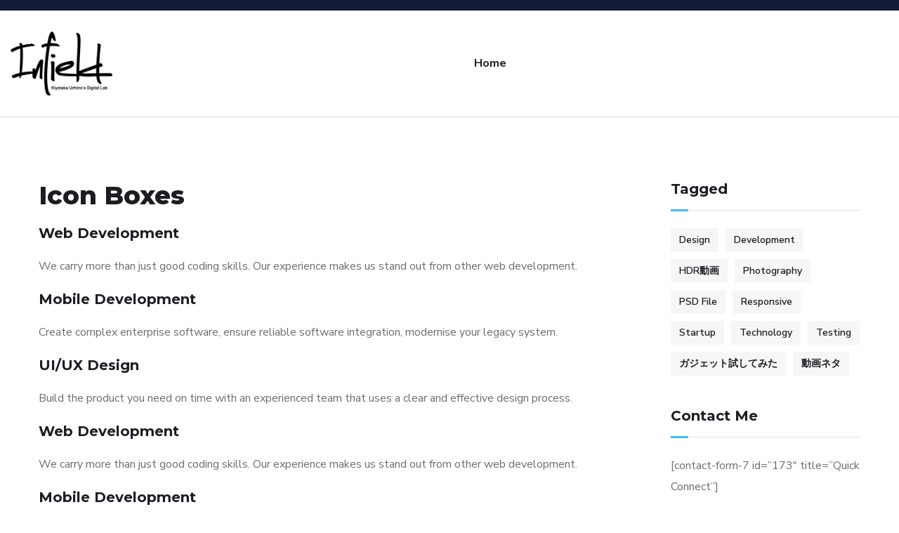

--- FILE ---
content_type: text/html; charset=UTF-8
request_url: https://infield-com.jp/elements/
body_size: 12609
content:
<!doctype html>
<html lang="ja"
	prefix="og: https://ogp.me/ns#" >
<head>
	<meta charset="UTF-8">
	<meta name="viewport" content="width=device-width, initial-scale=1">
	<link rel="profile" href="https://gmpg.org/xfn/11">

	<title>Elements - webINFIELD</title>

		<!-- All in One SEO 4.1.5.3 -->
		<meta name="description" content="Icon Boxes Web Development We carry more than just good […]" />
		<meta name="robots" content="max-image-preview:large" />
		<link rel="canonical" href="https://infield-com.jp/elements/" />
		<meta property="og:locale" content="ja_JP" />
		<meta property="og:site_name" content="webINFIELD - I&#039;m Kiyotaka Uchino." />
		<meta property="og:type" content="article" />
		<meta property="og:title" content="Elements - webINFIELD" />
		<meta property="og:description" content="Icon Boxes Web Development We carry more than just good […]" />
		<meta property="og:url" content="https://infield-com.jp/elements/" />
		<meta property="article:published_time" content="2020-01-17T03:53:33+00:00" />
		<meta property="article:modified_time" content="2022-12-15T23:47:17+00:00" />
		<meta name="twitter:card" content="summary" />
		<meta name="twitter:domain" content="infield-com.jp" />
		<meta name="twitter:title" content="Elements - webINFIELD" />
		<meta name="twitter:description" content="Icon Boxes Web Development We carry more than just good […]" />
		<script type="application/ld+json" class="aioseo-schema">
			{"@context":"https:\/\/schema.org","@graph":[{"@type":"WebSite","@id":"https:\/\/infield-com.jp\/#website","url":"https:\/\/infield-com.jp\/","name":"webINFIELD","description":"I'm Kiyotaka Uchino.","inLanguage":"ja","publisher":{"@id":"https:\/\/infield-com.jp\/#organization"}},{"@type":"Organization","@id":"https:\/\/infield-com.jp\/#organization","name":"webINFIELD","url":"https:\/\/infield-com.jp\/"},{"@type":"BreadcrumbList","@id":"https:\/\/infield-com.jp\/elements\/#breadcrumblist","itemListElement":[{"@type":"ListItem","@id":"https:\/\/infield-com.jp\/#listItem","position":1,"item":{"@type":"WebPage","@id":"https:\/\/infield-com.jp\/","name":"\u30db\u30fc\u30e0","description":"\/\/ Functional, Usability & Performance SOFTWARE DEVELOP [\u2026]","url":"https:\/\/infield-com.jp\/"},"nextItem":"https:\/\/infield-com.jp\/elements\/#listItem"},{"@type":"ListItem","@id":"https:\/\/infield-com.jp\/elements\/#listItem","position":2,"item":{"@type":"WebPage","@id":"https:\/\/infield-com.jp\/elements\/","name":"Elements","description":"Icon Boxes Web Development We carry more than just good [\u2026]","url":"https:\/\/infield-com.jp\/elements\/"},"previousItem":"https:\/\/infield-com.jp\/#listItem"}]},{"@type":"WebPage","@id":"https:\/\/infield-com.jp\/elements\/#webpage","url":"https:\/\/infield-com.jp\/elements\/","name":"Elements - webINFIELD","description":"Icon Boxes Web Development We carry more than just good [\u2026]","inLanguage":"ja","isPartOf":{"@id":"https:\/\/infield-com.jp\/#website"},"breadcrumb":{"@id":"https:\/\/infield-com.jp\/elements\/#breadcrumblist"},"datePublished":"2020-01-17T03:53:33+09:00","dateModified":"2022-12-15T23:47:17+09:00"}]}
		</script>
		<!-- All in One SEO -->

<link rel='dns-prefetch' href='//fonts.googleapis.com' />
<link href='https://fonts.gstatic.com' crossorigin rel='preconnect' />
<link rel="alternate" type="application/rss+xml" title="webINFIELD &raquo; フィード" href="https://infield-com.jp/feed/" />
<link rel="alternate" type="application/rss+xml" title="webINFIELD &raquo; コメントフィード" href="https://infield-com.jp/comments/feed/" />
<link rel="alternate" title="oEmbed (JSON)" type="application/json+oembed" href="https://infield-com.jp/wp-json/oembed/1.0/embed?url=https%3A%2F%2Finfield-com.jp%2Felements%2F" />
<link rel="alternate" title="oEmbed (XML)" type="text/xml+oembed" href="https://infield-com.jp/wp-json/oembed/1.0/embed?url=https%3A%2F%2Finfield-com.jp%2Felements%2F&#038;format=xml" />
<style id='wp-img-auto-sizes-contain-inline-css' type='text/css'>
img:is([sizes=auto i],[sizes^="auto," i]){contain-intrinsic-size:3000px 1500px}
/*# sourceURL=wp-img-auto-sizes-contain-inline-css */
</style>
<style id='wp-emoji-styles-inline-css' type='text/css'>

	img.wp-smiley, img.emoji {
		display: inline !important;
		border: none !important;
		box-shadow: none !important;
		height: 1em !important;
		width: 1em !important;
		margin: 0 0.07em !important;
		vertical-align: -0.1em !important;
		background: none !important;
		padding: 0 !important;
	}
/*# sourceURL=wp-emoji-styles-inline-css */
</style>
<style id='wp-block-library-inline-css' type='text/css'>
:root{--wp-block-synced-color:#7a00df;--wp-block-synced-color--rgb:122,0,223;--wp-bound-block-color:var(--wp-block-synced-color);--wp-editor-canvas-background:#ddd;--wp-admin-theme-color:#007cba;--wp-admin-theme-color--rgb:0,124,186;--wp-admin-theme-color-darker-10:#006ba1;--wp-admin-theme-color-darker-10--rgb:0,107,160.5;--wp-admin-theme-color-darker-20:#005a87;--wp-admin-theme-color-darker-20--rgb:0,90,135;--wp-admin-border-width-focus:2px}@media (min-resolution:192dpi){:root{--wp-admin-border-width-focus:1.5px}}.wp-element-button{cursor:pointer}:root .has-very-light-gray-background-color{background-color:#eee}:root .has-very-dark-gray-background-color{background-color:#313131}:root .has-very-light-gray-color{color:#eee}:root .has-very-dark-gray-color{color:#313131}:root .has-vivid-green-cyan-to-vivid-cyan-blue-gradient-background{background:linear-gradient(135deg,#00d084,#0693e3)}:root .has-purple-crush-gradient-background{background:linear-gradient(135deg,#34e2e4,#4721fb 50%,#ab1dfe)}:root .has-hazy-dawn-gradient-background{background:linear-gradient(135deg,#faaca8,#dad0ec)}:root .has-subdued-olive-gradient-background{background:linear-gradient(135deg,#fafae1,#67a671)}:root .has-atomic-cream-gradient-background{background:linear-gradient(135deg,#fdd79a,#004a59)}:root .has-nightshade-gradient-background{background:linear-gradient(135deg,#330968,#31cdcf)}:root .has-midnight-gradient-background{background:linear-gradient(135deg,#020381,#2874fc)}:root{--wp--preset--font-size--normal:16px;--wp--preset--font-size--huge:42px}.has-regular-font-size{font-size:1em}.has-larger-font-size{font-size:2.625em}.has-normal-font-size{font-size:var(--wp--preset--font-size--normal)}.has-huge-font-size{font-size:var(--wp--preset--font-size--huge)}.has-text-align-center{text-align:center}.has-text-align-left{text-align:left}.has-text-align-right{text-align:right}.has-fit-text{white-space:nowrap!important}#end-resizable-editor-section{display:none}.aligncenter{clear:both}.items-justified-left{justify-content:flex-start}.items-justified-center{justify-content:center}.items-justified-right{justify-content:flex-end}.items-justified-space-between{justify-content:space-between}.screen-reader-text{border:0;clip-path:inset(50%);height:1px;margin:-1px;overflow:hidden;padding:0;position:absolute;width:1px;word-wrap:normal!important}.screen-reader-text:focus{background-color:#ddd;clip-path:none;color:#444;display:block;font-size:1em;height:auto;left:5px;line-height:normal;padding:15px 23px 14px;text-decoration:none;top:5px;width:auto;z-index:100000}html :where(.has-border-color){border-style:solid}html :where([style*=border-top-color]){border-top-style:solid}html :where([style*=border-right-color]){border-right-style:solid}html :where([style*=border-bottom-color]){border-bottom-style:solid}html :where([style*=border-left-color]){border-left-style:solid}html :where([style*=border-width]){border-style:solid}html :where([style*=border-top-width]){border-top-style:solid}html :where([style*=border-right-width]){border-right-style:solid}html :where([style*=border-bottom-width]){border-bottom-style:solid}html :where([style*=border-left-width]){border-left-style:solid}html :where(img[class*=wp-image-]){height:auto;max-width:100%}:where(figure){margin:0 0 1em}html :where(.is-position-sticky){--wp-admin--admin-bar--position-offset:var(--wp-admin--admin-bar--height,0px)}@media screen and (max-width:600px){html :where(.is-position-sticky){--wp-admin--admin-bar--position-offset:0px}}

/*# sourceURL=wp-block-library-inline-css */
</style><style id='global-styles-inline-css' type='text/css'>
:root{--wp--preset--aspect-ratio--square: 1;--wp--preset--aspect-ratio--4-3: 4/3;--wp--preset--aspect-ratio--3-4: 3/4;--wp--preset--aspect-ratio--3-2: 3/2;--wp--preset--aspect-ratio--2-3: 2/3;--wp--preset--aspect-ratio--16-9: 16/9;--wp--preset--aspect-ratio--9-16: 9/16;--wp--preset--color--black: #000000;--wp--preset--color--cyan-bluish-gray: #abb8c3;--wp--preset--color--white: #ffffff;--wp--preset--color--pale-pink: #f78da7;--wp--preset--color--vivid-red: #cf2e2e;--wp--preset--color--luminous-vivid-orange: #ff6900;--wp--preset--color--luminous-vivid-amber: #fcb900;--wp--preset--color--light-green-cyan: #7bdcb5;--wp--preset--color--vivid-green-cyan: #00d084;--wp--preset--color--pale-cyan-blue: #8ed1fc;--wp--preset--color--vivid-cyan-blue: #0693e3;--wp--preset--color--vivid-purple: #9b51e0;--wp--preset--gradient--vivid-cyan-blue-to-vivid-purple: linear-gradient(135deg,rgb(6,147,227) 0%,rgb(155,81,224) 100%);--wp--preset--gradient--light-green-cyan-to-vivid-green-cyan: linear-gradient(135deg,rgb(122,220,180) 0%,rgb(0,208,130) 100%);--wp--preset--gradient--luminous-vivid-amber-to-luminous-vivid-orange: linear-gradient(135deg,rgb(252,185,0) 0%,rgb(255,105,0) 100%);--wp--preset--gradient--luminous-vivid-orange-to-vivid-red: linear-gradient(135deg,rgb(255,105,0) 0%,rgb(207,46,46) 100%);--wp--preset--gradient--very-light-gray-to-cyan-bluish-gray: linear-gradient(135deg,rgb(238,238,238) 0%,rgb(169,184,195) 100%);--wp--preset--gradient--cool-to-warm-spectrum: linear-gradient(135deg,rgb(74,234,220) 0%,rgb(151,120,209) 20%,rgb(207,42,186) 40%,rgb(238,44,130) 60%,rgb(251,105,98) 80%,rgb(254,248,76) 100%);--wp--preset--gradient--blush-light-purple: linear-gradient(135deg,rgb(255,206,236) 0%,rgb(152,150,240) 100%);--wp--preset--gradient--blush-bordeaux: linear-gradient(135deg,rgb(254,205,165) 0%,rgb(254,45,45) 50%,rgb(107,0,62) 100%);--wp--preset--gradient--luminous-dusk: linear-gradient(135deg,rgb(255,203,112) 0%,rgb(199,81,192) 50%,rgb(65,88,208) 100%);--wp--preset--gradient--pale-ocean: linear-gradient(135deg,rgb(255,245,203) 0%,rgb(182,227,212) 50%,rgb(51,167,181) 100%);--wp--preset--gradient--electric-grass: linear-gradient(135deg,rgb(202,248,128) 0%,rgb(113,206,126) 100%);--wp--preset--gradient--midnight: linear-gradient(135deg,rgb(2,3,129) 0%,rgb(40,116,252) 100%);--wp--preset--font-size--small: 13px;--wp--preset--font-size--medium: 20px;--wp--preset--font-size--large: 36px;--wp--preset--font-size--x-large: 42px;--wp--preset--spacing--20: 0.44rem;--wp--preset--spacing--30: 0.67rem;--wp--preset--spacing--40: 1rem;--wp--preset--spacing--50: 1.5rem;--wp--preset--spacing--60: 2.25rem;--wp--preset--spacing--70: 3.38rem;--wp--preset--spacing--80: 5.06rem;--wp--preset--shadow--natural: 6px 6px 9px rgba(0, 0, 0, 0.2);--wp--preset--shadow--deep: 12px 12px 50px rgba(0, 0, 0, 0.4);--wp--preset--shadow--sharp: 6px 6px 0px rgba(0, 0, 0, 0.2);--wp--preset--shadow--outlined: 6px 6px 0px -3px rgb(255, 255, 255), 6px 6px rgb(0, 0, 0);--wp--preset--shadow--crisp: 6px 6px 0px rgb(0, 0, 0);}:where(.is-layout-flex){gap: 0.5em;}:where(.is-layout-grid){gap: 0.5em;}body .is-layout-flex{display: flex;}.is-layout-flex{flex-wrap: wrap;align-items: center;}.is-layout-flex > :is(*, div){margin: 0;}body .is-layout-grid{display: grid;}.is-layout-grid > :is(*, div){margin: 0;}:where(.wp-block-columns.is-layout-flex){gap: 2em;}:where(.wp-block-columns.is-layout-grid){gap: 2em;}:where(.wp-block-post-template.is-layout-flex){gap: 1.25em;}:where(.wp-block-post-template.is-layout-grid){gap: 1.25em;}.has-black-color{color: var(--wp--preset--color--black) !important;}.has-cyan-bluish-gray-color{color: var(--wp--preset--color--cyan-bluish-gray) !important;}.has-white-color{color: var(--wp--preset--color--white) !important;}.has-pale-pink-color{color: var(--wp--preset--color--pale-pink) !important;}.has-vivid-red-color{color: var(--wp--preset--color--vivid-red) !important;}.has-luminous-vivid-orange-color{color: var(--wp--preset--color--luminous-vivid-orange) !important;}.has-luminous-vivid-amber-color{color: var(--wp--preset--color--luminous-vivid-amber) !important;}.has-light-green-cyan-color{color: var(--wp--preset--color--light-green-cyan) !important;}.has-vivid-green-cyan-color{color: var(--wp--preset--color--vivid-green-cyan) !important;}.has-pale-cyan-blue-color{color: var(--wp--preset--color--pale-cyan-blue) !important;}.has-vivid-cyan-blue-color{color: var(--wp--preset--color--vivid-cyan-blue) !important;}.has-vivid-purple-color{color: var(--wp--preset--color--vivid-purple) !important;}.has-black-background-color{background-color: var(--wp--preset--color--black) !important;}.has-cyan-bluish-gray-background-color{background-color: var(--wp--preset--color--cyan-bluish-gray) !important;}.has-white-background-color{background-color: var(--wp--preset--color--white) !important;}.has-pale-pink-background-color{background-color: var(--wp--preset--color--pale-pink) !important;}.has-vivid-red-background-color{background-color: var(--wp--preset--color--vivid-red) !important;}.has-luminous-vivid-orange-background-color{background-color: var(--wp--preset--color--luminous-vivid-orange) !important;}.has-luminous-vivid-amber-background-color{background-color: var(--wp--preset--color--luminous-vivid-amber) !important;}.has-light-green-cyan-background-color{background-color: var(--wp--preset--color--light-green-cyan) !important;}.has-vivid-green-cyan-background-color{background-color: var(--wp--preset--color--vivid-green-cyan) !important;}.has-pale-cyan-blue-background-color{background-color: var(--wp--preset--color--pale-cyan-blue) !important;}.has-vivid-cyan-blue-background-color{background-color: var(--wp--preset--color--vivid-cyan-blue) !important;}.has-vivid-purple-background-color{background-color: var(--wp--preset--color--vivid-purple) !important;}.has-black-border-color{border-color: var(--wp--preset--color--black) !important;}.has-cyan-bluish-gray-border-color{border-color: var(--wp--preset--color--cyan-bluish-gray) !important;}.has-white-border-color{border-color: var(--wp--preset--color--white) !important;}.has-pale-pink-border-color{border-color: var(--wp--preset--color--pale-pink) !important;}.has-vivid-red-border-color{border-color: var(--wp--preset--color--vivid-red) !important;}.has-luminous-vivid-orange-border-color{border-color: var(--wp--preset--color--luminous-vivid-orange) !important;}.has-luminous-vivid-amber-border-color{border-color: var(--wp--preset--color--luminous-vivid-amber) !important;}.has-light-green-cyan-border-color{border-color: var(--wp--preset--color--light-green-cyan) !important;}.has-vivid-green-cyan-border-color{border-color: var(--wp--preset--color--vivid-green-cyan) !important;}.has-pale-cyan-blue-border-color{border-color: var(--wp--preset--color--pale-cyan-blue) !important;}.has-vivid-cyan-blue-border-color{border-color: var(--wp--preset--color--vivid-cyan-blue) !important;}.has-vivid-purple-border-color{border-color: var(--wp--preset--color--vivid-purple) !important;}.has-vivid-cyan-blue-to-vivid-purple-gradient-background{background: var(--wp--preset--gradient--vivid-cyan-blue-to-vivid-purple) !important;}.has-light-green-cyan-to-vivid-green-cyan-gradient-background{background: var(--wp--preset--gradient--light-green-cyan-to-vivid-green-cyan) !important;}.has-luminous-vivid-amber-to-luminous-vivid-orange-gradient-background{background: var(--wp--preset--gradient--luminous-vivid-amber-to-luminous-vivid-orange) !important;}.has-luminous-vivid-orange-to-vivid-red-gradient-background{background: var(--wp--preset--gradient--luminous-vivid-orange-to-vivid-red) !important;}.has-very-light-gray-to-cyan-bluish-gray-gradient-background{background: var(--wp--preset--gradient--very-light-gray-to-cyan-bluish-gray) !important;}.has-cool-to-warm-spectrum-gradient-background{background: var(--wp--preset--gradient--cool-to-warm-spectrum) !important;}.has-blush-light-purple-gradient-background{background: var(--wp--preset--gradient--blush-light-purple) !important;}.has-blush-bordeaux-gradient-background{background: var(--wp--preset--gradient--blush-bordeaux) !important;}.has-luminous-dusk-gradient-background{background: var(--wp--preset--gradient--luminous-dusk) !important;}.has-pale-ocean-gradient-background{background: var(--wp--preset--gradient--pale-ocean) !important;}.has-electric-grass-gradient-background{background: var(--wp--preset--gradient--electric-grass) !important;}.has-midnight-gradient-background{background: var(--wp--preset--gradient--midnight) !important;}.has-small-font-size{font-size: var(--wp--preset--font-size--small) !important;}.has-medium-font-size{font-size: var(--wp--preset--font-size--medium) !important;}.has-large-font-size{font-size: var(--wp--preset--font-size--large) !important;}.has-x-large-font-size{font-size: var(--wp--preset--font-size--x-large) !important;}
/*# sourceURL=global-styles-inline-css */
</style>

<style id='classic-theme-styles-inline-css' type='text/css'>
/*! This file is auto-generated */
.wp-block-button__link{color:#fff;background-color:#32373c;border-radius:9999px;box-shadow:none;text-decoration:none;padding:calc(.667em + 2px) calc(1.333em + 2px);font-size:1.125em}.wp-block-file__button{background:#32373c;color:#fff;text-decoration:none}
/*# sourceURL=/wp-includes/css/classic-themes.min.css */
</style>
<link rel='stylesheet' id='engitech-fonts-css' href='https://fonts.googleapis.com/css?family=Montserrat%3A100%2C100i%2C200%2C200i%2C300%2C300i%2C400%2C400i%2C500%2C500i%2C600%2C600i%2C700%2C700i%2C800%2C800i%2C900%2C900i%7CNunito+Sans%3A200%2C200i%2C300%2C300i%2C400%2C400i%2C600%2C600i%2C700%2C700i%2C800%2C800i%2C900%2C900i&#038;subset=latin%2Clatin-ext' type='text/css' media='all' />
<link rel='stylesheet' id='bootstrap-css' href='https://infield-com.jp/wp/wp-content/themes/engitech/css/bootstrap.css?ver=4.0' type='text/css' media='all' />
<link rel='stylesheet' id='engitech-awesome-font-css' href='https://infield-com.jp/wp/wp-content/themes/engitech/css/font-awesome.min.css?ver=6.9' type='text/css' media='all' />
<link rel='stylesheet' id='engitech-flaticon-font-css' href='https://infield-com.jp/wp/wp-content/themes/engitech/css/flaticon.css?ver=6.9' type='text/css' media='all' />
<link rel='stylesheet' id='slick-slider-css' href='https://infield-com.jp/wp/wp-content/themes/engitech/css/slick.css?ver=6.9' type='text/css' media='all' />
<link rel='stylesheet' id='slick-theme-css' href='https://infield-com.jp/wp/wp-content/themes/engitech/css/slick-theme.css?ver=6.9' type='text/css' media='all' />
<link rel='stylesheet' id='magnific-popup-css' href='https://infield-com.jp/wp/wp-content/themes/engitech/css/magnific-popup.css?ver=6.9' type='text/css' media='all' />
<link rel='stylesheet' id='engitech-style-css' href='https://infield-com.jp/wp/wp-content/themes/engitech/style.css?ver=6.9' type='text/css' media='all' />
<link rel='stylesheet' id='simple-likes-public-css-css' href='https://infield-com.jp/wp/wp-content/themes/engitech/inc/backend/css/simple-likes-public.css?ver=6.9' type='text/css' media='all' />
<link rel='stylesheet' id='engitech-preload-css' href='https://infield-com.jp/wp/wp-content/themes/engitech/css/royal-preload.css?ver=6.9' type='text/css' media='all' />
<script type="text/javascript" src="https://infield-com.jp/wp/wp-includes/js/jquery/jquery.min.js?ver=3.7.1" id="jquery-core-js"></script>
<script type="text/javascript" src="https://infield-com.jp/wp/wp-includes/js/jquery/jquery-migrate.min.js?ver=3.4.1" id="jquery-migrate-js"></script>
<script type="text/javascript" id="simple-likes-public-js-js-extra">
/* <![CDATA[ */
var simpleLikes = {"ajaxurl":"https://infield-com.jp/wp/wp-admin/admin-ajax.php","like":"Like","unlike":"Unlike"};
//# sourceURL=simple-likes-public-js-js-extra
/* ]]> */
</script>
<script type="text/javascript" src="https://infield-com.jp/wp/wp-content/themes/engitech/inc/backend/js/simple-likes-public.js?ver=0.5" id="simple-likes-public-js-js"></script>
<link rel="https://api.w.org/" href="https://infield-com.jp/wp-json/" /><link rel="alternate" title="JSON" type="application/json" href="https://infield-com.jp/wp-json/wp/v2/pages/1696" /><link rel="EditURI" type="application/rsd+xml" title="RSD" href="https://infield-com.jp/wp/xmlrpc.php?rsd" />
<meta name="generator" content="WordPress 6.9" />
<link rel='shortlink' href='https://infield-com.jp/?p=1696' />
<style id="kirki-inline-styles">#royal_preloader.royal_preloader_logo .royal_preloader_percentage{font-family:Roboto;font-size:13px;font-weight:400;letter-spacing:2px;line-height:40px;text-align:center;text-transform:none;}/* cyrillic-ext */
@font-face {
  font-family: 'Roboto';
  font-style: normal;
  font-weight: 400;
  font-stretch: normal;
  font-display: swap;
  src: url(https://infield-com.jp/wp/wp-content/fonts/roboto/font) format('woff');
  unicode-range: U+0460-052F, U+1C80-1C8A, U+20B4, U+2DE0-2DFF, U+A640-A69F, U+FE2E-FE2F;
}
/* cyrillic */
@font-face {
  font-family: 'Roboto';
  font-style: normal;
  font-weight: 400;
  font-stretch: normal;
  font-display: swap;
  src: url(https://infield-com.jp/wp/wp-content/fonts/roboto/font) format('woff');
  unicode-range: U+0301, U+0400-045F, U+0490-0491, U+04B0-04B1, U+2116;
}
/* greek-ext */
@font-face {
  font-family: 'Roboto';
  font-style: normal;
  font-weight: 400;
  font-stretch: normal;
  font-display: swap;
  src: url(https://infield-com.jp/wp/wp-content/fonts/roboto/font) format('woff');
  unicode-range: U+1F00-1FFF;
}
/* greek */
@font-face {
  font-family: 'Roboto';
  font-style: normal;
  font-weight: 400;
  font-stretch: normal;
  font-display: swap;
  src: url(https://infield-com.jp/wp/wp-content/fonts/roboto/font) format('woff');
  unicode-range: U+0370-0377, U+037A-037F, U+0384-038A, U+038C, U+038E-03A1, U+03A3-03FF;
}
/* math */
@font-face {
  font-family: 'Roboto';
  font-style: normal;
  font-weight: 400;
  font-stretch: normal;
  font-display: swap;
  src: url(https://infield-com.jp/wp/wp-content/fonts/roboto/font) format('woff');
  unicode-range: U+0302-0303, U+0305, U+0307-0308, U+0310, U+0312, U+0315, U+031A, U+0326-0327, U+032C, U+032F-0330, U+0332-0333, U+0338, U+033A, U+0346, U+034D, U+0391-03A1, U+03A3-03A9, U+03B1-03C9, U+03D1, U+03D5-03D6, U+03F0-03F1, U+03F4-03F5, U+2016-2017, U+2034-2038, U+203C, U+2040, U+2043, U+2047, U+2050, U+2057, U+205F, U+2070-2071, U+2074-208E, U+2090-209C, U+20D0-20DC, U+20E1, U+20E5-20EF, U+2100-2112, U+2114-2115, U+2117-2121, U+2123-214F, U+2190, U+2192, U+2194-21AE, U+21B0-21E5, U+21F1-21F2, U+21F4-2211, U+2213-2214, U+2216-22FF, U+2308-230B, U+2310, U+2319, U+231C-2321, U+2336-237A, U+237C, U+2395, U+239B-23B7, U+23D0, U+23DC-23E1, U+2474-2475, U+25AF, U+25B3, U+25B7, U+25BD, U+25C1, U+25CA, U+25CC, U+25FB, U+266D-266F, U+27C0-27FF, U+2900-2AFF, U+2B0E-2B11, U+2B30-2B4C, U+2BFE, U+3030, U+FF5B, U+FF5D, U+1D400-1D7FF, U+1EE00-1EEFF;
}
/* symbols */
@font-face {
  font-family: 'Roboto';
  font-style: normal;
  font-weight: 400;
  font-stretch: normal;
  font-display: swap;
  src: url(https://infield-com.jp/wp/wp-content/fonts/roboto/font) format('woff');
  unicode-range: U+0001-000C, U+000E-001F, U+007F-009F, U+20DD-20E0, U+20E2-20E4, U+2150-218F, U+2190, U+2192, U+2194-2199, U+21AF, U+21E6-21F0, U+21F3, U+2218-2219, U+2299, U+22C4-22C6, U+2300-243F, U+2440-244A, U+2460-24FF, U+25A0-27BF, U+2800-28FF, U+2921-2922, U+2981, U+29BF, U+29EB, U+2B00-2BFF, U+4DC0-4DFF, U+FFF9-FFFB, U+10140-1018E, U+10190-1019C, U+101A0, U+101D0-101FD, U+102E0-102FB, U+10E60-10E7E, U+1D2C0-1D2D3, U+1D2E0-1D37F, U+1F000-1F0FF, U+1F100-1F1AD, U+1F1E6-1F1FF, U+1F30D-1F30F, U+1F315, U+1F31C, U+1F31E, U+1F320-1F32C, U+1F336, U+1F378, U+1F37D, U+1F382, U+1F393-1F39F, U+1F3A7-1F3A8, U+1F3AC-1F3AF, U+1F3C2, U+1F3C4-1F3C6, U+1F3CA-1F3CE, U+1F3D4-1F3E0, U+1F3ED, U+1F3F1-1F3F3, U+1F3F5-1F3F7, U+1F408, U+1F415, U+1F41F, U+1F426, U+1F43F, U+1F441-1F442, U+1F444, U+1F446-1F449, U+1F44C-1F44E, U+1F453, U+1F46A, U+1F47D, U+1F4A3, U+1F4B0, U+1F4B3, U+1F4B9, U+1F4BB, U+1F4BF, U+1F4C8-1F4CB, U+1F4D6, U+1F4DA, U+1F4DF, U+1F4E3-1F4E6, U+1F4EA-1F4ED, U+1F4F7, U+1F4F9-1F4FB, U+1F4FD-1F4FE, U+1F503, U+1F507-1F50B, U+1F50D, U+1F512-1F513, U+1F53E-1F54A, U+1F54F-1F5FA, U+1F610, U+1F650-1F67F, U+1F687, U+1F68D, U+1F691, U+1F694, U+1F698, U+1F6AD, U+1F6B2, U+1F6B9-1F6BA, U+1F6BC, U+1F6C6-1F6CF, U+1F6D3-1F6D7, U+1F6E0-1F6EA, U+1F6F0-1F6F3, U+1F6F7-1F6FC, U+1F700-1F7FF, U+1F800-1F80B, U+1F810-1F847, U+1F850-1F859, U+1F860-1F887, U+1F890-1F8AD, U+1F8B0-1F8BB, U+1F8C0-1F8C1, U+1F900-1F90B, U+1F93B, U+1F946, U+1F984, U+1F996, U+1F9E9, U+1FA00-1FA6F, U+1FA70-1FA7C, U+1FA80-1FA89, U+1FA8F-1FAC6, U+1FACE-1FADC, U+1FADF-1FAE9, U+1FAF0-1FAF8, U+1FB00-1FBFF;
}
/* vietnamese */
@font-face {
  font-family: 'Roboto';
  font-style: normal;
  font-weight: 400;
  font-stretch: normal;
  font-display: swap;
  src: url(https://infield-com.jp/wp/wp-content/fonts/roboto/font) format('woff');
  unicode-range: U+0102-0103, U+0110-0111, U+0128-0129, U+0168-0169, U+01A0-01A1, U+01AF-01B0, U+0300-0301, U+0303-0304, U+0308-0309, U+0323, U+0329, U+1EA0-1EF9, U+20AB;
}
/* latin-ext */
@font-face {
  font-family: 'Roboto';
  font-style: normal;
  font-weight: 400;
  font-stretch: normal;
  font-display: swap;
  src: url(https://infield-com.jp/wp/wp-content/fonts/roboto/font) format('woff');
  unicode-range: U+0100-02BA, U+02BD-02C5, U+02C7-02CC, U+02CE-02D7, U+02DD-02FF, U+0304, U+0308, U+0329, U+1D00-1DBF, U+1E00-1E9F, U+1EF2-1EFF, U+2020, U+20A0-20AB, U+20AD-20C0, U+2113, U+2C60-2C7F, U+A720-A7FF;
}
/* latin */
@font-face {
  font-family: 'Roboto';
  font-style: normal;
  font-weight: 400;
  font-stretch: normal;
  font-display: swap;
  src: url(https://infield-com.jp/wp/wp-content/fonts/roboto/font) format('woff');
  unicode-range: U+0000-00FF, U+0131, U+0152-0153, U+02BB-02BC, U+02C6, U+02DA, U+02DC, U+0304, U+0308, U+0329, U+2000-206F, U+20AC, U+2122, U+2191, U+2193, U+2212, U+2215, U+FEFF, U+FFFD;
}/* cyrillic-ext */
@font-face {
  font-family: 'Roboto';
  font-style: normal;
  font-weight: 400;
  font-stretch: normal;
  font-display: swap;
  src: url(https://infield-com.jp/wp/wp-content/fonts/roboto/font) format('woff');
  unicode-range: U+0460-052F, U+1C80-1C8A, U+20B4, U+2DE0-2DFF, U+A640-A69F, U+FE2E-FE2F;
}
/* cyrillic */
@font-face {
  font-family: 'Roboto';
  font-style: normal;
  font-weight: 400;
  font-stretch: normal;
  font-display: swap;
  src: url(https://infield-com.jp/wp/wp-content/fonts/roboto/font) format('woff');
  unicode-range: U+0301, U+0400-045F, U+0490-0491, U+04B0-04B1, U+2116;
}
/* greek-ext */
@font-face {
  font-family: 'Roboto';
  font-style: normal;
  font-weight: 400;
  font-stretch: normal;
  font-display: swap;
  src: url(https://infield-com.jp/wp/wp-content/fonts/roboto/font) format('woff');
  unicode-range: U+1F00-1FFF;
}
/* greek */
@font-face {
  font-family: 'Roboto';
  font-style: normal;
  font-weight: 400;
  font-stretch: normal;
  font-display: swap;
  src: url(https://infield-com.jp/wp/wp-content/fonts/roboto/font) format('woff');
  unicode-range: U+0370-0377, U+037A-037F, U+0384-038A, U+038C, U+038E-03A1, U+03A3-03FF;
}
/* math */
@font-face {
  font-family: 'Roboto';
  font-style: normal;
  font-weight: 400;
  font-stretch: normal;
  font-display: swap;
  src: url(https://infield-com.jp/wp/wp-content/fonts/roboto/font) format('woff');
  unicode-range: U+0302-0303, U+0305, U+0307-0308, U+0310, U+0312, U+0315, U+031A, U+0326-0327, U+032C, U+032F-0330, U+0332-0333, U+0338, U+033A, U+0346, U+034D, U+0391-03A1, U+03A3-03A9, U+03B1-03C9, U+03D1, U+03D5-03D6, U+03F0-03F1, U+03F4-03F5, U+2016-2017, U+2034-2038, U+203C, U+2040, U+2043, U+2047, U+2050, U+2057, U+205F, U+2070-2071, U+2074-208E, U+2090-209C, U+20D0-20DC, U+20E1, U+20E5-20EF, U+2100-2112, U+2114-2115, U+2117-2121, U+2123-214F, U+2190, U+2192, U+2194-21AE, U+21B0-21E5, U+21F1-21F2, U+21F4-2211, U+2213-2214, U+2216-22FF, U+2308-230B, U+2310, U+2319, U+231C-2321, U+2336-237A, U+237C, U+2395, U+239B-23B7, U+23D0, U+23DC-23E1, U+2474-2475, U+25AF, U+25B3, U+25B7, U+25BD, U+25C1, U+25CA, U+25CC, U+25FB, U+266D-266F, U+27C0-27FF, U+2900-2AFF, U+2B0E-2B11, U+2B30-2B4C, U+2BFE, U+3030, U+FF5B, U+FF5D, U+1D400-1D7FF, U+1EE00-1EEFF;
}
/* symbols */
@font-face {
  font-family: 'Roboto';
  font-style: normal;
  font-weight: 400;
  font-stretch: normal;
  font-display: swap;
  src: url(https://infield-com.jp/wp/wp-content/fonts/roboto/font) format('woff');
  unicode-range: U+0001-000C, U+000E-001F, U+007F-009F, U+20DD-20E0, U+20E2-20E4, U+2150-218F, U+2190, U+2192, U+2194-2199, U+21AF, U+21E6-21F0, U+21F3, U+2218-2219, U+2299, U+22C4-22C6, U+2300-243F, U+2440-244A, U+2460-24FF, U+25A0-27BF, U+2800-28FF, U+2921-2922, U+2981, U+29BF, U+29EB, U+2B00-2BFF, U+4DC0-4DFF, U+FFF9-FFFB, U+10140-1018E, U+10190-1019C, U+101A0, U+101D0-101FD, U+102E0-102FB, U+10E60-10E7E, U+1D2C0-1D2D3, U+1D2E0-1D37F, U+1F000-1F0FF, U+1F100-1F1AD, U+1F1E6-1F1FF, U+1F30D-1F30F, U+1F315, U+1F31C, U+1F31E, U+1F320-1F32C, U+1F336, U+1F378, U+1F37D, U+1F382, U+1F393-1F39F, U+1F3A7-1F3A8, U+1F3AC-1F3AF, U+1F3C2, U+1F3C4-1F3C6, U+1F3CA-1F3CE, U+1F3D4-1F3E0, U+1F3ED, U+1F3F1-1F3F3, U+1F3F5-1F3F7, U+1F408, U+1F415, U+1F41F, U+1F426, U+1F43F, U+1F441-1F442, U+1F444, U+1F446-1F449, U+1F44C-1F44E, U+1F453, U+1F46A, U+1F47D, U+1F4A3, U+1F4B0, U+1F4B3, U+1F4B9, U+1F4BB, U+1F4BF, U+1F4C8-1F4CB, U+1F4D6, U+1F4DA, U+1F4DF, U+1F4E3-1F4E6, U+1F4EA-1F4ED, U+1F4F7, U+1F4F9-1F4FB, U+1F4FD-1F4FE, U+1F503, U+1F507-1F50B, U+1F50D, U+1F512-1F513, U+1F53E-1F54A, U+1F54F-1F5FA, U+1F610, U+1F650-1F67F, U+1F687, U+1F68D, U+1F691, U+1F694, U+1F698, U+1F6AD, U+1F6B2, U+1F6B9-1F6BA, U+1F6BC, U+1F6C6-1F6CF, U+1F6D3-1F6D7, U+1F6E0-1F6EA, U+1F6F0-1F6F3, U+1F6F7-1F6FC, U+1F700-1F7FF, U+1F800-1F80B, U+1F810-1F847, U+1F850-1F859, U+1F860-1F887, U+1F890-1F8AD, U+1F8B0-1F8BB, U+1F8C0-1F8C1, U+1F900-1F90B, U+1F93B, U+1F946, U+1F984, U+1F996, U+1F9E9, U+1FA00-1FA6F, U+1FA70-1FA7C, U+1FA80-1FA89, U+1FA8F-1FAC6, U+1FACE-1FADC, U+1FADF-1FAE9, U+1FAF0-1FAF8, U+1FB00-1FBFF;
}
/* vietnamese */
@font-face {
  font-family: 'Roboto';
  font-style: normal;
  font-weight: 400;
  font-stretch: normal;
  font-display: swap;
  src: url(https://infield-com.jp/wp/wp-content/fonts/roboto/font) format('woff');
  unicode-range: U+0102-0103, U+0110-0111, U+0128-0129, U+0168-0169, U+01A0-01A1, U+01AF-01B0, U+0300-0301, U+0303-0304, U+0308-0309, U+0323, U+0329, U+1EA0-1EF9, U+20AB;
}
/* latin-ext */
@font-face {
  font-family: 'Roboto';
  font-style: normal;
  font-weight: 400;
  font-stretch: normal;
  font-display: swap;
  src: url(https://infield-com.jp/wp/wp-content/fonts/roboto/font) format('woff');
  unicode-range: U+0100-02BA, U+02BD-02C5, U+02C7-02CC, U+02CE-02D7, U+02DD-02FF, U+0304, U+0308, U+0329, U+1D00-1DBF, U+1E00-1E9F, U+1EF2-1EFF, U+2020, U+20A0-20AB, U+20AD-20C0, U+2113, U+2C60-2C7F, U+A720-A7FF;
}
/* latin */
@font-face {
  font-family: 'Roboto';
  font-style: normal;
  font-weight: 400;
  font-stretch: normal;
  font-display: swap;
  src: url(https://infield-com.jp/wp/wp-content/fonts/roboto/font) format('woff');
  unicode-range: U+0000-00FF, U+0131, U+0152-0153, U+02BB-02BC, U+02C6, U+02DA, U+02DC, U+0304, U+0308, U+0329, U+2000-206F, U+20AC, U+2122, U+2191, U+2193, U+2212, U+2215, U+FEFF, U+FFFD;
}/* cyrillic-ext */
@font-face {
  font-family: 'Roboto';
  font-style: normal;
  font-weight: 400;
  font-stretch: normal;
  font-display: swap;
  src: url(https://infield-com.jp/wp/wp-content/fonts/roboto/font) format('woff');
  unicode-range: U+0460-052F, U+1C80-1C8A, U+20B4, U+2DE0-2DFF, U+A640-A69F, U+FE2E-FE2F;
}
/* cyrillic */
@font-face {
  font-family: 'Roboto';
  font-style: normal;
  font-weight: 400;
  font-stretch: normal;
  font-display: swap;
  src: url(https://infield-com.jp/wp/wp-content/fonts/roboto/font) format('woff');
  unicode-range: U+0301, U+0400-045F, U+0490-0491, U+04B0-04B1, U+2116;
}
/* greek-ext */
@font-face {
  font-family: 'Roboto';
  font-style: normal;
  font-weight: 400;
  font-stretch: normal;
  font-display: swap;
  src: url(https://infield-com.jp/wp/wp-content/fonts/roboto/font) format('woff');
  unicode-range: U+1F00-1FFF;
}
/* greek */
@font-face {
  font-family: 'Roboto';
  font-style: normal;
  font-weight: 400;
  font-stretch: normal;
  font-display: swap;
  src: url(https://infield-com.jp/wp/wp-content/fonts/roboto/font) format('woff');
  unicode-range: U+0370-0377, U+037A-037F, U+0384-038A, U+038C, U+038E-03A1, U+03A3-03FF;
}
/* math */
@font-face {
  font-family: 'Roboto';
  font-style: normal;
  font-weight: 400;
  font-stretch: normal;
  font-display: swap;
  src: url(https://infield-com.jp/wp/wp-content/fonts/roboto/font) format('woff');
  unicode-range: U+0302-0303, U+0305, U+0307-0308, U+0310, U+0312, U+0315, U+031A, U+0326-0327, U+032C, U+032F-0330, U+0332-0333, U+0338, U+033A, U+0346, U+034D, U+0391-03A1, U+03A3-03A9, U+03B1-03C9, U+03D1, U+03D5-03D6, U+03F0-03F1, U+03F4-03F5, U+2016-2017, U+2034-2038, U+203C, U+2040, U+2043, U+2047, U+2050, U+2057, U+205F, U+2070-2071, U+2074-208E, U+2090-209C, U+20D0-20DC, U+20E1, U+20E5-20EF, U+2100-2112, U+2114-2115, U+2117-2121, U+2123-214F, U+2190, U+2192, U+2194-21AE, U+21B0-21E5, U+21F1-21F2, U+21F4-2211, U+2213-2214, U+2216-22FF, U+2308-230B, U+2310, U+2319, U+231C-2321, U+2336-237A, U+237C, U+2395, U+239B-23B7, U+23D0, U+23DC-23E1, U+2474-2475, U+25AF, U+25B3, U+25B7, U+25BD, U+25C1, U+25CA, U+25CC, U+25FB, U+266D-266F, U+27C0-27FF, U+2900-2AFF, U+2B0E-2B11, U+2B30-2B4C, U+2BFE, U+3030, U+FF5B, U+FF5D, U+1D400-1D7FF, U+1EE00-1EEFF;
}
/* symbols */
@font-face {
  font-family: 'Roboto';
  font-style: normal;
  font-weight: 400;
  font-stretch: normal;
  font-display: swap;
  src: url(https://infield-com.jp/wp/wp-content/fonts/roboto/font) format('woff');
  unicode-range: U+0001-000C, U+000E-001F, U+007F-009F, U+20DD-20E0, U+20E2-20E4, U+2150-218F, U+2190, U+2192, U+2194-2199, U+21AF, U+21E6-21F0, U+21F3, U+2218-2219, U+2299, U+22C4-22C6, U+2300-243F, U+2440-244A, U+2460-24FF, U+25A0-27BF, U+2800-28FF, U+2921-2922, U+2981, U+29BF, U+29EB, U+2B00-2BFF, U+4DC0-4DFF, U+FFF9-FFFB, U+10140-1018E, U+10190-1019C, U+101A0, U+101D0-101FD, U+102E0-102FB, U+10E60-10E7E, U+1D2C0-1D2D3, U+1D2E0-1D37F, U+1F000-1F0FF, U+1F100-1F1AD, U+1F1E6-1F1FF, U+1F30D-1F30F, U+1F315, U+1F31C, U+1F31E, U+1F320-1F32C, U+1F336, U+1F378, U+1F37D, U+1F382, U+1F393-1F39F, U+1F3A7-1F3A8, U+1F3AC-1F3AF, U+1F3C2, U+1F3C4-1F3C6, U+1F3CA-1F3CE, U+1F3D4-1F3E0, U+1F3ED, U+1F3F1-1F3F3, U+1F3F5-1F3F7, U+1F408, U+1F415, U+1F41F, U+1F426, U+1F43F, U+1F441-1F442, U+1F444, U+1F446-1F449, U+1F44C-1F44E, U+1F453, U+1F46A, U+1F47D, U+1F4A3, U+1F4B0, U+1F4B3, U+1F4B9, U+1F4BB, U+1F4BF, U+1F4C8-1F4CB, U+1F4D6, U+1F4DA, U+1F4DF, U+1F4E3-1F4E6, U+1F4EA-1F4ED, U+1F4F7, U+1F4F9-1F4FB, U+1F4FD-1F4FE, U+1F503, U+1F507-1F50B, U+1F50D, U+1F512-1F513, U+1F53E-1F54A, U+1F54F-1F5FA, U+1F610, U+1F650-1F67F, U+1F687, U+1F68D, U+1F691, U+1F694, U+1F698, U+1F6AD, U+1F6B2, U+1F6B9-1F6BA, U+1F6BC, U+1F6C6-1F6CF, U+1F6D3-1F6D7, U+1F6E0-1F6EA, U+1F6F0-1F6F3, U+1F6F7-1F6FC, U+1F700-1F7FF, U+1F800-1F80B, U+1F810-1F847, U+1F850-1F859, U+1F860-1F887, U+1F890-1F8AD, U+1F8B0-1F8BB, U+1F8C0-1F8C1, U+1F900-1F90B, U+1F93B, U+1F946, U+1F984, U+1F996, U+1F9E9, U+1FA00-1FA6F, U+1FA70-1FA7C, U+1FA80-1FA89, U+1FA8F-1FAC6, U+1FACE-1FADC, U+1FADF-1FAE9, U+1FAF0-1FAF8, U+1FB00-1FBFF;
}
/* vietnamese */
@font-face {
  font-family: 'Roboto';
  font-style: normal;
  font-weight: 400;
  font-stretch: normal;
  font-display: swap;
  src: url(https://infield-com.jp/wp/wp-content/fonts/roboto/font) format('woff');
  unicode-range: U+0102-0103, U+0110-0111, U+0128-0129, U+0168-0169, U+01A0-01A1, U+01AF-01B0, U+0300-0301, U+0303-0304, U+0308-0309, U+0323, U+0329, U+1EA0-1EF9, U+20AB;
}
/* latin-ext */
@font-face {
  font-family: 'Roboto';
  font-style: normal;
  font-weight: 400;
  font-stretch: normal;
  font-display: swap;
  src: url(https://infield-com.jp/wp/wp-content/fonts/roboto/font) format('woff');
  unicode-range: U+0100-02BA, U+02BD-02C5, U+02C7-02CC, U+02CE-02D7, U+02DD-02FF, U+0304, U+0308, U+0329, U+1D00-1DBF, U+1E00-1E9F, U+1EF2-1EFF, U+2020, U+20A0-20AB, U+20AD-20C0, U+2113, U+2C60-2C7F, U+A720-A7FF;
}
/* latin */
@font-face {
  font-family: 'Roboto';
  font-style: normal;
  font-weight: 400;
  font-stretch: normal;
  font-display: swap;
  src: url(https://infield-com.jp/wp/wp-content/fonts/roboto/font) format('woff');
  unicode-range: U+0000-00FF, U+0131, U+0152-0153, U+02BB-02BC, U+02C6, U+02DA, U+02DC, U+0304, U+0308, U+0329, U+2000-206F, U+20AC, U+2122, U+2191, U+2193, U+2212, U+2215, U+FEFF, U+FFFD;
}</style></head>

<body class="wp-singular page-template-default page page-id-1696 wp-theme-engitech royal_preloader engitech-theme-ver-1.3.1 wordpress-version-6.9">
<div id="royal_preloader" data-width="175" data-height="110" data-url="https://infield-com.jp/wp/wp-content/uploads/2022/05/New_Infield_Logo.png" data-color="#0a0f2b" data-bgcolor="#fff"></div><div id="page" class="site">
	<!-- #site-header-open -->
<header id="site-header" class="site-header header-static">

    <!-- #header-desktop-open -->
    	<!-- Top bar start -->
	<div class="header-topbar ">
		<div class="octf-area-wrap">
			<div class="container-fluid">	
                		            <!-- contact info -->
		            <ul class="topbar-info clearfix">
		                		                		            </ul>
		            <!-- contact info close -->
					
				                    <!-- social icons -->
                    <ul class="social-list">
                                                                    </ul>
                    <!-- social icons close -->
							</div>
		</div>
	</div>
	<!-- Top bar close -->

<!-- Main header start -->
<div class="octf-main-header">
	<div class="octf-area-wrap">
		<div class="container-fluid octf-mainbar-container">
			<div class="octf-mainbar">
				<div class="octf-mainbar-row octf-row">
					<div class="octf-col logo-col">
						<div id="site-logo" class="site-logo">
							<a href="https://infield-com.jp/">
								<img class="logo-static" src="https://infield-com.jp/wp/wp-content/uploads/2022/05/New_Infield_Logo.png" alt="webINFIELD">
																	<img class="logo-scroll" src="https://infield-com.jp/wp/wp-content/uploads/2022/05/New_Infield_Logo.png" alt="webINFIELD">
															</a>
						</div>
					</div>
					<div class="octf-col menu-col">
						<nav id="site-navigation" class="main-navigation">			
							<ul id="primary-menu" class="menu"><li id="menu-item-308" class="menu-item menu-item-type-custom menu-item-object-custom menu-item-308"><a href="/">Home</a></li>
</ul>						</nav><!-- #site-navigation -->
					</div>
									</div>
			</div>
		</div>
	</div>
</div>    <!-- #header-desktop-close -->

    <!-- #header-mobile-open -->
    <div class="header_mobile">
	<div class="container">
		<div class="mlogo_wrapper clearfix">
	        <div class="mobile_logo">
				<a href="https://infield-com.jp/">
					<img src="https://infield-com.jp/wp/wp-content/themes/engitech/images/logo.svg" alt="webINFIELD">
				</a>
	    	</div>
	        <div id="mmenu_toggle">
		        <button></button>
		    </div>
		    	    </div>
	    <div class="mmenu_wrapper">		
			<div class="mobile_nav collapse">
				<ul id="menu-primary-menu" class="mobile_mainmenu"><li class="menu-item menu-item-type-custom menu-item-object-custom menu-item-308"><a href="/">Home</a></li>
</ul>			</div>   	
	    </div>
    </div>
</div>    <!-- #header-mobile-close -->

</header>
<!-- #site-header-close -->
<!-- #side-panel-open -->
<!-- #side-panel-close -->
	<div id="content" class="site-content">
	
        
<div class="entry-content">
    <div class="container">
        <div class="row">
        <div id="primary" class="content-area col-lg-9 col-md-9 col-sm-12 col-xs-12">
            <main id="main" class="site-main">

            
<article id="post-1696" class="post-1696 page type-page status-publish hentry">
	<div class="inner-post">
	    <h2>Icon Boxes</h2>
<h5>Web Development</h5>
<p>We carry more than just good coding skills. Our experience makes us stand out from other web development.</p>
<h5>Mobile Development</h5>
<p>Create complex enterprise software, ensure reliable software integration, modernise your legacy system.</p>
<h5>UI/UX Design</h5>
<p>Build the product you need on time with an experienced team that uses a clear and effective design process.</p>
<h5>Web Development</h5>
<p>We carry more than just good coding skills. Our experience makes us stand out from other web development.</p>
<h5>Mobile Development</h5>
<p>Create complex enterprise software, ensure reliable software integration, modernise your legacy system.</p>
<h5>UI/UX Design</h5>
<p>Build the product you need on time with an experienced team that uses a clear and effective design process.</p>
<h5>Web Development</h5>
<p>We carry more than just good coding skills. Our experience makes us stand out from other web development.</p>
<h5>Mobile Development</h5>
<p>Create complex enterprise software, ensure reliable software integration, modernise your legacy system.</p>
<h5>UI/UX Design</h5>
<p>Build the product you need on time with an experienced team that uses a clear and effective design.</p>
<p>01</p>
<h5>Machine Learning</h5>
<p>Support and Evolution</p>
<p>02</p>
<h5>Artificial Intelligence</h5>
<p>Support and Evolution</p>
<p>03</p>
<h5>Augmented Reality</h5>
<p>Support and Evolution</p>
<h5>Experience</h5>
<p>Our team of more than 1400 software experts.</p>
<h5>Quick Support</h5>
<p>We’ll help you test bold new ideas while sharing your.</p>
<h5>Best Solutions</h5>
<p>Our team of more than 1400 software experts.</p>
<h5>Unique Design</h5>
<p>We’ll help you test bold new ideas while sharing your.</p>
<h2>Progress Bars</h2>
<p>mobile development	        	70%<br />
web development	        	90%<br />
ui/ux design	        	60%<br />
50%</p>
<h4>Mobile<br />
Development</h4>
<p>70%</p>
<h4>Wearable<br />
Development</h4>
<h2>Pricing Tables</h2>
<h4>Basic Plan</h4>
<h2><sup>$</sup> 129.99</h2>
<p>Monthly Package</p>
<ul>
<li>Web Counsulting</li>
<li>24/7 System Monitoring</li>
<li>Machine and Deep Learning</li>
<li>Data Quality Management</li>
<li>Security Management</li>
</ul>
<p><a href="#">Choose Plane</a></p>
<h4>Economy Plan</h4>
<h2><sup>$</sup> 159.99</h2>
<p>Monthly Package</p>
<ul>
<li>Web Counsulting</li>
<li>24/7 System Monitoring</li>
<li>Machine and Deep Learning</li>
<li>Data Quality Management</li>
<li>Security Management</li>
</ul>
<p><a href="#">Choose Plane</a></p>
<h4>Premium Plan</h4>
<h2><sup>$</sup> 189.99</h2>
<p>Monthly Package</p>
<ul>
<li>Web Counsulting</li>
<li>24/7 System Monitoring</li>
<li>Machine and Deep Learning</li>
<li>Data Quality Management</li>
<li>Security Management</li>
</ul>
<p><a href="#">Choose Plane</a></p>
<h2>Flip Boxes</h2>
<p>01</p>
<p>Entrust full-cycle implementation of your software product to our experienced BAs, UI/UX designers, developers.</p>
<p><a href="#"> LEARN MORE</a><br />
01</p>
<h3>For Partners</h3>
<p><img decoding="async" src="https://infield-com.jp/wp/wp-content/uploads/2020/01/support1.jpg" alt="For Partners"><br />
02</p>
<p>Entrust full-cycle implementation of your software product to our experienced BAs, UI/UX designers, developers.</p>
<p><a href="#"> LEARN MORE</a><br />
02</p>
<h3>For Customers</h3>
<p><img decoding="async" src="https://infield-com.jp/wp/wp-content/uploads/2020/01/support2.jpg" alt="For Customers"><br />
03</p>
<p>Entrust full-cycle implementation of your software product to our experienced BAs, UI/UX designers, developers.</p>
<p><a href="#"> LEARN MORE</a><br />
03</p>
<h3>For Startups</h3>
<p><img decoding="async" src="https://infield-com.jp/wp/wp-content/uploads/2020/01/support3.jpg" alt="For Startups"></p>
<h2>Service Boxes</h2>
<h5>Custom Software Development</h5>
<p>We help businesses elevate their value through custom software development, product design, QA and consultancy.</p>
<ul>
<li><a href="#">eCommerce solutions</a></li>
<li><a href="#">Gamification software</a></li>
<li><a href="#">Client mobile apps</a></li>
</ul>
<h5>Outsoursing Development</h5>
<p>We help businesses elevate their value through custom software development, product design, QA and consultancy.</p>
<ul>
<li><a href="#">Development process</a></li>
<li><a href="#">Change management</a></li>
<li><a href="#">Application support</a></li>
</ul>
<h5>Software Product Development</h5>
<p>We help businesses elevate their value through custom software development, product design, QA and consultancy.</p>
<ul>
<li><a href="#">Desktop applications</a></li>
<li><a href="#">Software-as-a-Service</a></li>
<li><a href="#">Mobile apps</a></li>
</ul>
<p>01</p>
<h5>Product Design</h5>
<p>Our product design service lets you prototype, test and validate your ideas.<br />
<a href="#"> LEARN MORE</a><br />
02</p>
<h5>Development</h5>
<p>Our product design service lets you prototype, test and validate your ideas.<br />
<a href="#"> LEARN MORE</a><br />
03</p>
<h5>Data Analytics</h5>
<p>Our product design service lets you prototype, test and validate your ideas.<br />
<a href="#"> LEARN MORE</a><br />
04</p>
<h5>Cyber Security</h5>
<p>Our product design service lets you prototype, test and validate your ideas.<br />
<a href="#"> LEARN MORE</a></p>
<h5>Custom Software Development</h5>
<h5>Outsoursing Development</h5>
<h5>Software Product Development</h5>
<h2>Partners</h2>
<p><a data-elementor-open-lightbox="yes" data-elementor-lightbox-slideshow="a2fc2e1" data-elementor-lightbox-title="client1" href="http://themeforest.net/user/OceanThemes/portfolio" target="_blank" rel="noopener"></a></p>
<p><a data-elementor-open-lightbox="yes" data-elementor-lightbox-slideshow="a2fc2e1" data-elementor-lightbox-title="client1" href="http://themeforest.net/user/OceanThemes/portfolio" target="_blank" rel="noopener"></p>
<figure><img decoding="async" src="https://infield-com.jp/wp/wp-content/uploads/2021/01/client1.svg" alt="client1"></figure>
<p></a><a data-elementor-open-lightbox="yes" data-elementor-lightbox-slideshow="a2fc2e1" data-elementor-lightbox-title="client1" href="http://themeforest.net/user/OceanThemes/portfolio" target="_blank" rel="noopener"></a><a data-elementor-open-lightbox="yes" data-elementor-lightbox-slideshow="a2fc2e1" data-elementor-lightbox-title="client6" href="http://themeforest.net/user/OceanThemes/portfolio" target="_blank" rel="noopener"></a></p>
<p><a data-elementor-open-lightbox="yes" data-elementor-lightbox-slideshow="a2fc2e1" data-elementor-lightbox-title="client6" href="http://themeforest.net/user/OceanThemes/portfolio" target="_blank" rel="noopener"></p>
<figure><img decoding="async" src="https://infield-com.jp/wp/wp-content/uploads/2021/01/client6.svg" alt="client6"></figure>
<p></a><a data-elementor-open-lightbox="yes" data-elementor-lightbox-slideshow="a2fc2e1" data-elementor-lightbox-title="client6" href="http://themeforest.net/user/OceanThemes/portfolio" target="_blank" rel="noopener"></a><a data-elementor-open-lightbox="yes" data-elementor-lightbox-slideshow="a2fc2e1" data-elementor-lightbox-title="client5" href="http://themeforest.net/user/OceanThemes/portfolio" target="_blank" rel="noopener"></a></p>
<p><a data-elementor-open-lightbox="yes" data-elementor-lightbox-slideshow="a2fc2e1" data-elementor-lightbox-title="client5" href="http://themeforest.net/user/OceanThemes/portfolio" target="_blank" rel="noopener"></p>
<figure><img decoding="async" src="https://infield-com.jp/wp/wp-content/uploads/2021/01/client5.svg" alt="client5"></figure>
<p></a><a data-elementor-open-lightbox="yes" data-elementor-lightbox-slideshow="a2fc2e1" data-elementor-lightbox-title="client5" href="http://themeforest.net/user/OceanThemes/portfolio" target="_blank" rel="noopener"></a><a data-elementor-open-lightbox="yes" data-elementor-lightbox-slideshow="a2fc2e1" data-elementor-lightbox-title="client4" href="http://themeforest.net/user/OceanThemes/portfolio" target="_blank" rel="noopener"></a></p>
<p><a data-elementor-open-lightbox="yes" data-elementor-lightbox-slideshow="a2fc2e1" data-elementor-lightbox-title="client4" href="http://themeforest.net/user/OceanThemes/portfolio" target="_blank" rel="noopener"></p>
<figure><img decoding="async" src="https://infield-com.jp/wp/wp-content/uploads/2021/01/client4.png" alt="client4"></figure>
<p></a><a data-elementor-open-lightbox="yes" data-elementor-lightbox-slideshow="a2fc2e1" data-elementor-lightbox-title="client4" href="http://themeforest.net/user/OceanThemes/portfolio" target="_blank" rel="noopener"></a><a data-elementor-open-lightbox="yes" data-elementor-lightbox-slideshow="a2fc2e1" data-elementor-lightbox-title="client2" href="http://themeforest.net/user/OceanThemes/portfolio" target="_blank" rel="noopener"></a></p>
<p><a data-elementor-open-lightbox="yes" data-elementor-lightbox-slideshow="a2fc2e1" data-elementor-lightbox-title="client2" href="http://themeforest.net/user/OceanThemes/portfolio" target="_blank" rel="noopener"></p>
<figure><img decoding="async" src="https://infield-com.jp/wp/wp-content/uploads/2021/01/client2.svg" alt="client2"></figure>
<p></a><a data-elementor-open-lightbox="yes" data-elementor-lightbox-slideshow="a2fc2e1" data-elementor-lightbox-title="client2" href="http://themeforest.net/user/OceanThemes/portfolio" target="_blank" rel="noopener"></a><a data-elementor-open-lightbox="yes" data-elementor-lightbox-slideshow="a2fc2e1" data-elementor-lightbox-title="client3" href="http://themeforest.net/user/OceanThemes/portfolio" target="_blank" rel="noopener"></a></p>
<p><a data-elementor-open-lightbox="yes" data-elementor-lightbox-slideshow="a2fc2e1" data-elementor-lightbox-title="client3" href="http://themeforest.net/user/OceanThemes/portfolio" target="_blank" rel="noopener"></p>
<figure><img decoding="async" src="https://infield-com.jp/wp/wp-content/uploads/2021/01/client3.svg" alt="client3"></figure>
<p></a><a data-elementor-open-lightbox="yes" data-elementor-lightbox-slideshow="a2fc2e1" data-elementor-lightbox-title="client3" href="http://themeforest.net/user/OceanThemes/portfolio" target="_blank" rel="noopener"></a></p>
<h2>Accordions &amp; Tabs</h2>
<p>How To Choose A Good QA Consultant?</p>
<p>Google has said for years that the most important single factor to them is high quality content. Now more than ever, they have the ability.</p>
<p>How to Create a Chatbot to Fit Your Needs?<br />
We help ambitious businesses like yours generate more profits by building awareness, driving web traffic, connecting with customers, and growing overall sales. Give us a call.<br />
What is off page SEO link building?</p>
<p>Google has said for years that the most important single factor to them is high quality content. Now more than ever, they have the ability.</p>
<p>How can I order web design for my website?</p>
<p>Google has said for years that the most important single factor to them is high quality content. Now more than ever, they have the ability.</p>
<ul>
<li data-tab="tab-1236">analysis</li>
<li data-tab="tab-2236">design</li>
<li data-tab="tab-3236">testing</li>
</ul>
<p>While integrating the security with the DevOps approach has always been of high demand, this requires a completely different range of processes and tools. DevOps is already known to boast of an agile development methodology. Now when the inputs of the security experts I’ll be brought in a collaborative environment, the project will have an array of effective security safeguards.</p>
<p>In spite of disturbing the agile development process of the DevOps approach, the additional security inputs only enhance the safeguards and reliability of the project. So, in a way, DevSecOps will only extend the benefits of a DevOps approach further with security inputs.</p>
<p>In spite of disturbing the agile development process of the DevOps approach, the additional security inputs only enhance the safeguards and reliability of the project. So, in a way, DevSecOps will only extend the benefits of a DevOps approach further with security inputs.</p>
<p>While integrating the security with the DevOps approach has always been of high demand, this requires a completely different range of processes and tools. DevOps is already known to boast of an agile development methodology. Now when the inputs of the security experts I’ll be brought in a collaborative environment, the project will have an array of effective security safeguards.</p>
<p>DevOps is already known to boast of an agile development methodology. Now when the inputs of the security experts I’ll be brought in a collaborative environment, the project will have an array of effective security safeguards. While integrating the security with the DevOps approach has always been of high demand, this requires a completely different range of processes and tools.</p>
<p>In spite of disturbing the agile development process of the DevOps approach, the additional security inputs only enhance the safeguards and reliability of the project. So, in a way, DevSecOps will only extend the benefits of a DevOps approach further with security inputs.</p>
<h2>Counters</h2>
<p>+</p>
<h5>Countries Worldwide</h5>
<p>To succeed, every software solution must be deeply integrated into the existing tech environment..</p>
<p>k</p>
<h5>Happy Customers</h5>
<p>To succeed, every software solution must be deeply integrated into the existing tech environment..</p>
<p>+</p>
<h6>Active Clients</h6>
<p>+</p>
<h6>projects done</h6>
<p>+</p>
<h6>team advisors</h6>
<p>+</p>
<h6>Glorious Years</h6>
<p>+</p>
<h6>active Clients</h6>
<p>+</p>
<h6>projects done</h6>
<p>+</p>
<h6>team advisors</h6>
<p>+</p>
<h6>Glorious Years</h6>
<h2>Testimonials</h2>
<p><img decoding="async" src="https://infield-com.jp/wp/wp-content/uploads/2020/01/testi1.png" alt="Emilia Clarke"></p>
<h6>Moonkle LTD,</h6>
<p>Client of Company<br />
&#8220;Very well thought out and articulate communication. Clear milestones, deadlines and fast work. Patience. Infinite patience. No shortcuts. Even if the client is being careless. The best part&#8230;always solving problems with great original ideas!.&#8221;<br />
<img decoding="async" src="https://infield-com.jp/wp/wp-content/uploads/2020/01/testi2.png" alt="Emilia Clarke"></p>
<h6>SoftTech,</h6>
<p>Manager of Company<br />
&#8220;Patience. Infinite patience. No shortcuts. Very well thought out and articulate communication. Clear milestones, deadlines and fast work. Even if the client is being careless. The best part&#8230;always solving problems with great original ideas!.&#8221;<br />
<img decoding="async" src="https://infield-com.jp/wp/wp-content/uploads/2020/01/testi1.png" alt="Emilia Clarke"></p>
<h6>Moonkle LTD,</h6>
<p>Client of Company<br />
&#8220;Very well thought out and articulate communication. Clear milestones, deadlines and fast work. Patience. Infinite patience. No shortcuts. Even if the client is being careless. The best part&#8230;always solving problems with great original ideas!.&#8221;<br />
<img decoding="async" src="https://infield-com.jp/wp/wp-content/uploads/2020/01/testi2.png" alt="Emilia Clarke"></p>
<h6>SoftTech,</h6>
<p>Manager of Company<br />
&#8220;Patience. Infinite patience. No shortcuts. Very well thought out and articulate communication. Clear milestones, deadlines and fast work. Even if the client is being careless. The best part&#8230;always solving problems with great original ideas!.&#8221;</p>
<h2>Message Boxes</h2>
<h6>Information Box</h6>
<p>We help ambitious businesses like yours generate.</p>
<h6>Warning Box</h6>
<p>We help ambitious businesses like yours generate.</p>
<h6>Confirmation Box</h6>
<p>We help ambitious businesses like yours generate.</p>
<h6>Error Box</h6>
<p>We help ambitious businesses like yours generate.</p>
	</div>
</article>
            </main><!-- #main -->
        </div><!-- #primary -->

        
<aside id="primary-sidebar" class="widget-area primary-sidebar col-lg-3 col-md-3 col-sm-12 col-xs-12">
	<section id="tag_cloud-1" class="widget widget_tag_cloud"><h5 class="widget-title">Tagged</h5><div class="tagcloud"><a href="https://infield-com.jp/category/design/" class="tag-cloud-link tag-link-7 tag-link-position-1" style="font-size: 16.75pt;" aria-label="Design (3個の項目)">Design</a>
<a href="https://infield-com.jp/category/development/" class="tag-cloud-link tag-link-8 tag-link-position-2" style="font-size: 22pt;" aria-label="Development (5個の項目)">Development</a>
<a href="https://infield-com.jp/category/hdr%e5%8b%95%e7%94%bb/" class="tag-cloud-link tag-link-6 tag-link-position-3" style="font-size: 8pt;" aria-label="HDR動画 (1個の項目)">HDR動画</a>
<a href="https://infield-com.jp/category/photography/" class="tag-cloud-link tag-link-10 tag-link-position-4" style="font-size: 8pt;" aria-label="Photography (1個の項目)">Photography</a>
<a href="https://infield-com.jp/category/psd-file/" class="tag-cloud-link tag-link-11 tag-link-position-5" style="font-size: 8pt;" aria-label="PSD File (1個の項目)">PSD File</a>
<a href="https://infield-com.jp/category/responsive/" class="tag-cloud-link tag-link-12 tag-link-position-6" style="font-size: 8pt;" aria-label="Responsive (1個の項目)">Responsive</a>
<a href="https://infield-com.jp/category/startup/" class="tag-cloud-link tag-link-24 tag-link-position-7" style="font-size: 8pt;" aria-label="Startup (1個の項目)">Startup</a>
<a href="https://infield-com.jp/category/technology/" class="tag-cloud-link tag-link-25 tag-link-position-8" style="font-size: 16.75pt;" aria-label="Technology (3個の項目)">Technology</a>
<a href="https://infield-com.jp/category/testing/" class="tag-cloud-link tag-link-14 tag-link-position-9" style="font-size: 8pt;" aria-label="Testing (1個の項目)">Testing</a>
<a href="https://infield-com.jp/category/%e3%82%ac%e3%82%b8%e3%82%a7%e3%83%83%e3%83%88%e8%a9%a6%e3%81%97%e3%81%a6%e3%81%bf%e3%81%9f/" class="tag-cloud-link tag-link-2 tag-link-position-10" style="font-size: 8pt;" aria-label="ガジェット試してみた (1個の項目)">ガジェット試してみた</a>
<a href="https://infield-com.jp/category/%e5%8b%95%e7%94%bb%e3%83%8d%e3%82%bf/" class="tag-cloud-link tag-link-5 tag-link-position-11" style="font-size: 8pt;" aria-label="動画ネタ (1個の項目)">動画ネタ</a></div>
</section><section id="text-3" class="widget widget_text"><h5 class="widget-title">Contact Me</h5>			<div class="textwidget"><p>[contact-form-7 id=&#8221;173&#8243; title=&#8221;Quick Connect&#8221;]</p>
</div>
		</section></aside><!-- #secondary -->
        </div>
    </div>
</div>

    

	</div><!-- #content -->
	</div><!-- #page -->

<script type="speculationrules">
{"prefetch":[{"source":"document","where":{"and":[{"href_matches":"/*"},{"not":{"href_matches":["/wp/wp-*.php","/wp/wp-admin/*","/wp/wp-content/uploads/*","/wp/wp-content/*","/wp/wp-content/plugins/*","/wp/wp-content/themes/engitech/*","/*\\?(.+)"]}},{"not":{"selector_matches":"a[rel~=\"nofollow\"]"}},{"not":{"selector_matches":".no-prefetch, .no-prefetch a"}}]},"eagerness":"conservative"}]}
</script>
<a id="back-to-top" href="#" class="show"><i class="flaticon-up-arrow"></i></a><script type="text/javascript" src="https://infield-com.jp/wp/wp-content/themes/engitech/js/royal_preloader.min.js?ver=20180910" id="royal-preloader-js"></script>
<script type="text/javascript" src="https://infield-com.jp/wp/wp-includes/js/imagesloaded.min.js?ver=5.0.0" id="imagesloaded-js"></script>
<script type="text/javascript" src="https://infield-com.jp/wp/wp-content/themes/engitech/js/jquery.magnific-popup.min.js?ver=20180910" id="magnific-popup-js"></script>
<script type="text/javascript" src="https://infield-com.jp/wp/wp-content/themes/engitech/js/jquery.isotope.min.js?ver=20190829" id="isotope-js"></script>
<script type="text/javascript" src="https://infield-com.jp/wp/wp-content/themes/engitech/js/slick.min.js?ver=20180910" id="slick-slider-js"></script>
<script type="text/javascript" src="https://infield-com.jp/wp/wp-content/themes/engitech/js/easypiechart.min.js?ver=20190829" id="easypiechart-js"></script>
<script type="text/javascript" src="https://infield-com.jp/wp/wp-content/themes/engitech/js/jquery.countdown.min.js?ver=20180910" id="countdown-js"></script>
<script type="text/javascript" src="https://infield-com.jp/wp/wp-content/themes/engitech/js/elementor.js?ver=20180910" id="engitech-elementor-js"></script>
<script type="text/javascript" src="https://infield-com.jp/wp/wp-content/themes/engitech/js/elementor-header.js?ver=20180910" id="engitech-elementor-header-js"></script>
<script type="text/javascript" src="https://infield-com.jp/wp/wp-content/themes/engitech/js/scripts.js?ver=20180910" id="engitech-scripts-js"></script>
<script type="text/javascript" src="https://infield-com.jp/wp/wp-content/themes/engitech/js/header-mobile.js?ver=20180910" id="engitech-header-mobile-scripts-js"></script>
<script id="wp-emoji-settings" type="application/json">
{"baseUrl":"https://s.w.org/images/core/emoji/17.0.2/72x72/","ext":".png","svgUrl":"https://s.w.org/images/core/emoji/17.0.2/svg/","svgExt":".svg","source":{"concatemoji":"https://infield-com.jp/wp/wp-includes/js/wp-emoji-release.min.js?ver=6.9"}}
</script>
<script type="module">
/* <![CDATA[ */
/*! This file is auto-generated */
const a=JSON.parse(document.getElementById("wp-emoji-settings").textContent),o=(window._wpemojiSettings=a,"wpEmojiSettingsSupports"),s=["flag","emoji"];function i(e){try{var t={supportTests:e,timestamp:(new Date).valueOf()};sessionStorage.setItem(o,JSON.stringify(t))}catch(e){}}function c(e,t,n){e.clearRect(0,0,e.canvas.width,e.canvas.height),e.fillText(t,0,0);t=new Uint32Array(e.getImageData(0,0,e.canvas.width,e.canvas.height).data);e.clearRect(0,0,e.canvas.width,e.canvas.height),e.fillText(n,0,0);const a=new Uint32Array(e.getImageData(0,0,e.canvas.width,e.canvas.height).data);return t.every((e,t)=>e===a[t])}function p(e,t){e.clearRect(0,0,e.canvas.width,e.canvas.height),e.fillText(t,0,0);var n=e.getImageData(16,16,1,1);for(let e=0;e<n.data.length;e++)if(0!==n.data[e])return!1;return!0}function u(e,t,n,a){switch(t){case"flag":return n(e,"\ud83c\udff3\ufe0f\u200d\u26a7\ufe0f","\ud83c\udff3\ufe0f\u200b\u26a7\ufe0f")?!1:!n(e,"\ud83c\udde8\ud83c\uddf6","\ud83c\udde8\u200b\ud83c\uddf6")&&!n(e,"\ud83c\udff4\udb40\udc67\udb40\udc62\udb40\udc65\udb40\udc6e\udb40\udc67\udb40\udc7f","\ud83c\udff4\u200b\udb40\udc67\u200b\udb40\udc62\u200b\udb40\udc65\u200b\udb40\udc6e\u200b\udb40\udc67\u200b\udb40\udc7f");case"emoji":return!a(e,"\ud83e\u1fac8")}return!1}function f(e,t,n,a){let r;const o=(r="undefined"!=typeof WorkerGlobalScope&&self instanceof WorkerGlobalScope?new OffscreenCanvas(300,150):document.createElement("canvas")).getContext("2d",{willReadFrequently:!0}),s=(o.textBaseline="top",o.font="600 32px Arial",{});return e.forEach(e=>{s[e]=t(o,e,n,a)}),s}function r(e){var t=document.createElement("script");t.src=e,t.defer=!0,document.head.appendChild(t)}a.supports={everything:!0,everythingExceptFlag:!0},new Promise(t=>{let n=function(){try{var e=JSON.parse(sessionStorage.getItem(o));if("object"==typeof e&&"number"==typeof e.timestamp&&(new Date).valueOf()<e.timestamp+604800&&"object"==typeof e.supportTests)return e.supportTests}catch(e){}return null}();if(!n){if("undefined"!=typeof Worker&&"undefined"!=typeof OffscreenCanvas&&"undefined"!=typeof URL&&URL.createObjectURL&&"undefined"!=typeof Blob)try{var e="postMessage("+f.toString()+"("+[JSON.stringify(s),u.toString(),c.toString(),p.toString()].join(",")+"));",a=new Blob([e],{type:"text/javascript"});const r=new Worker(URL.createObjectURL(a),{name:"wpTestEmojiSupports"});return void(r.onmessage=e=>{i(n=e.data),r.terminate(),t(n)})}catch(e){}i(n=f(s,u,c,p))}t(n)}).then(e=>{for(const n in e)a.supports[n]=e[n],a.supports.everything=a.supports.everything&&a.supports[n],"flag"!==n&&(a.supports.everythingExceptFlag=a.supports.everythingExceptFlag&&a.supports[n]);var t;a.supports.everythingExceptFlag=a.supports.everythingExceptFlag&&!a.supports.flag,a.supports.everything||((t=a.source||{}).concatemoji?r(t.concatemoji):t.wpemoji&&t.twemoji&&(r(t.twemoji),r(t.wpemoji)))});
//# sourceURL=https://infield-com.jp/wp/wp-includes/js/wp-emoji-loader.min.js
/* ]]> */
</script>

</body>
</html>


--- FILE ---
content_type: image/svg+xml
request_url: https://infield-com.jp/wp/wp-content/uploads/2021/01/client6.svg
body_size: 30761
content:
<?xml version="1.0" encoding="utf-8"?>
<!-- Generator: Adobe Illustrator 22.0.1, SVG Export Plug-In . SVG Version: 6.00 Build 0)  -->
<!DOCTYPE svg PUBLIC "-//W3C//DTD SVG 1.1//EN" "http://www.w3.org/Graphics/SVG/1.1/DTD/svg11.dtd" [
	<!ENTITY ns_extend "http://ns.adobe.com/Extensibility/1.0/">
	<!ENTITY ns_ai "http://ns.adobe.com/AdobeIllustrator/10.0/">
	<!ENTITY ns_graphs "http://ns.adobe.com/Graphs/1.0/">
	<!ENTITY ns_vars "http://ns.adobe.com/Variables/1.0/">
	<!ENTITY ns_imrep "http://ns.adobe.com/ImageReplacement/1.0/">
	<!ENTITY ns_sfw "http://ns.adobe.com/SaveForWeb/1.0/">
	<!ENTITY ns_custom "http://ns.adobe.com/GenericCustomNamespace/1.0/">
	<!ENTITY ns_adobe_xpath "http://ns.adobe.com/XPath/1.0/">
]>
<svg version="1.1" id="Режим_изоляции" xmlns:x="&ns_extend;" xmlns:i="&ns_ai;" xmlns:graph="&ns_graphs;"
	 xmlns="http://www.w3.org/2000/svg" xmlns:xlink="http://www.w3.org/1999/xlink" x="0px" y="0px" viewBox="0 0 128 29.8"
	 enable-background="new 0 0 128 29.8" xml:space="preserve">
<switch>
	<foreignObject requiredExtensions="&ns_ai;" x="0" y="0" width="1" height="1">
		<i:pgfRef  xlink:href="#adobe_illustrator_pgf">
		</i:pgfRef>
	</foreignObject>
	<g i:extraneous="self">
		<g id="_x36_">
			
				<linearGradient id="SVGID_1_" gradientUnits="userSpaceOnUse" x1="72.2253" y1="343.7377" x2="51.1046" y2="338.7151" gradientTransform="matrix(0 -1 1 0 -324.6768 77.6258)">
				<stop  offset="0" style="stop-color:#2AD3F8"/>
				<stop  offset="0.9813" style="stop-color:#933CFF"/>
			</linearGradient>
			<path fill="url(#SVGID_1_)" d="M12.4,9.9C10.7,8,8.2,7.2,5.8,7.5C5.6,7.9,5.4,8.3,5.2,8.7c1.3,0.3,2.6,0.9,3.6,2
				c2.5,2.7,2.3,6.9-0.4,9.4c-0.9,0.9-2.1,1.4-3.2,1.6c0.1,0.2,0.2,0.4,0.3,0.5c2.3,0.5,4.7-0.1,6.5-1.8C15,17.6,15.2,12.9,12.4,9.9
				z M7.6,17.8c1.4-1.9,1-4.7-1-6.1c-1.9-1.4-4.7-1-6.1,1C0.3,13,0.1,13.3,0,13.7c0.8-0.8,2-0.9,2.9-0.2c1,0.7,1.2,2.2,0.5,3.2
				c-0.7,1-2.2,1.2-3.2,0.5c0,0-0.1,0-0.1-0.1c0.3,0.6,0.8,1.2,1.4,1.6C3.5,20.2,6.2,19.7,7.6,17.8z M20.7,7
				c-3.1-3.4-7.8-4.5-12-3.3C8.6,3.8,8.6,3.9,8.5,3.9C7.9,4.5,7.3,5.1,6.9,5.7c2.7-0.2,5.5,0.7,7.5,2.9c3.4,3.7,3.1,9.4-0.6,12.8
				c-2,1.9-4.7,2.6-7.2,2.3c0.3,0.4,0.6,0.8,1,1.2c0.3,0.4,0.7,0.7,1,1c3.8,1.2,8.2,0.4,11.4-2.5C24.7,19.1,25.1,11.8,20.7,7z
				 M11.6,1.7c4.1-0.5,8.5,0.9,11.5,4.2c5,5.4,4.6,13.8-0.8,18.8c-3,2.7-6.8,3.8-10.6,3.4c5.4,2.8,12.2,2.1,16.9-2.2
				c6.1-5.6,6.5-15,0.9-21.1C24.9-0.3,17.5-1.4,11.6,1.7z"/>
			<g>
				<path fill="#1A1B1E" d="M46.9,7.2h5.6c1.2,0,2.1,0.3,2.9,0.9c0.7,0.6,1.1,1.4,1.1,2.4c0,0.6-0.2,1.2-0.5,1.7
					c-0.4,0.5-0.9,0.9-1.5,1.1c0.7,0.2,1.3,0.6,1.8,1.1c0.4,0.5,0.7,1.1,0.7,1.9c0,1-0.4,1.9-1.2,2.5c-0.8,0.6-1.8,1-3,1h-5.9V7.2z
					 M52.3,9h-3.2v3.5h3.2c0.6,0,1.1-0.2,1.5-0.5c0.4-0.3,0.6-0.7,0.6-1.3s-0.2-1-0.6-1.3C53.4,9.1,52.9,9,52.3,9z M52.5,18
					c0.7,0,1.2-0.2,1.6-0.5c0.4-0.4,0.6-0.8,0.6-1.4s-0.2-1.1-0.6-1.4c-0.4-0.3-0.9-0.5-1.6-0.5h-3.4V18H52.5z"/>
				<path fill="#1A1B1E" d="M58.8,15.3c0-0.7,0.1-1.3,0.4-1.8c0.2-0.6,0.6-1.1,1-1.5c0.4-0.4,0.9-0.7,1.4-1c0.6-0.2,1.2-0.4,1.8-0.4
					c0.6,0,1.2,0.1,1.8,0.4s1,0.6,1.4,1s0.7,0.9,1,1.5c0.2,0.6,0.3,1.2,0.3,1.8s-0.1,1.3-0.4,1.9c-0.2,0.6-0.6,1.1-1,1.5
					c-0.4,0.4-0.9,0.7-1.4,1C64.6,19.9,64,20,63.3,20s-1.2-0.1-1.8-0.4c-0.6-0.2-1-0.6-1.4-1c-0.4-0.4-0.7-0.9-1-1.5
					C58.9,16.6,58.8,16,58.8,15.3z M63.3,18.2c0.7,0,1.3-0.3,1.8-0.8c0.5-0.6,0.7-1.2,0.7-2.1c0-0.9-0.2-1.6-0.7-2.1
					c-0.5-0.6-1.1-0.8-1.8-0.8c-0.7,0-1.3,0.3-1.8,0.8c-0.5,0.6-0.7,1.3-0.7,2.1c0,0.8,0.2,1.5,0.7,2.1C62,18,62.6,18.2,63.3,18.2z"
					/>
				<path fill="#1A1B1E" d="M69.6,15.3c0-0.7,0.1-1.3,0.4-1.8c0.2-0.6,0.6-1.1,1-1.5c0.4-0.4,0.9-0.7,1.4-1c0.6-0.2,1.2-0.4,1.8-0.4
					c0.6,0,1.2,0.1,1.8,0.4s1,0.6,1.4,1s0.7,0.9,1,1.5c0.2,0.6,0.3,1.2,0.3,1.8s-0.1,1.3-0.4,1.9c-0.2,0.6-0.6,1.1-1,1.5
					c-0.4,0.4-0.9,0.7-1.4,1c-0.6,0.2-1.2,0.4-1.8,0.4s-1.2-0.1-1.8-0.4c-0.6-0.2-1-0.6-1.4-1c-0.4-0.4-0.7-0.9-1-1.5
					C69.7,16.6,69.6,16,69.6,15.3z M74.2,18.2c0.7,0,1.3-0.3,1.8-0.8c0.5-0.6,0.7-1.2,0.7-2.1c0-0.9-0.2-1.6-0.7-2.1
					c-0.5-0.6-1.1-0.8-1.8-0.8c-0.7,0-1.3,0.3-1.8,0.8c-0.5,0.6-0.7,1.3-0.7,2.1c0,0.8,0.2,1.5,0.7,2.1C72.8,18,73.4,18.2,74.2,18.2
					z"/>
				<path fill="#1A1B1E" d="M80,18.8l1-1.4c0.6,0.4,1.1,0.6,1.5,0.8c0.4,0.2,0.9,0.2,1.3,0.2c0.5,0,1-0.1,1.3-0.3s0.5-0.5,0.5-0.9
					c0-0.3-0.1-0.5-0.3-0.7s-0.5-0.3-0.9-0.4l-1.6-0.3c-0.9-0.2-1.5-0.4-2-0.9c-0.4-0.4-0.7-1-0.7-1.6c0-0.8,0.3-1.5,1-2
					c0.6-0.5,1.5-0.8,2.5-0.8c0.6,0,1.2,0.1,1.8,0.3c0.6,0.2,1.2,0.4,1.7,0.8l-1,1.3c-0.5-0.3-0.9-0.5-1.4-0.7
					c-0.4-0.1-0.9-0.2-1.3-0.2c-0.5,0-0.8,0.1-1.1,0.3c-0.3,0.2-0.4,0.4-0.4,0.8c0,0.3,0.1,0.5,0.3,0.6c0.2,0.1,0.5,0.3,1,0.3
					l1.6,0.3c0.9,0.2,1.6,0.5,2,0.9c0.4,0.4,0.7,1,0.7,1.6c0,0.4-0.1,0.8-0.3,1.2c-0.2,0.4-0.4,0.7-0.8,0.9s-0.7,0.5-1.2,0.6
					c-0.5,0.1-0.9,0.2-1.4,0.2c-0.8,0-1.5-0.1-2.2-0.3S80.5,19.2,80,18.8z"/>
				<path fill="#1A1B1E" d="M90.4,17.4v-5h-1.8v-1.6h1.8V8.3l2-0.4v2.9h2.5v1.6h-2.5V17c0,0.4,0.1,0.8,0.3,0.9
					c0.2,0.2,0.5,0.3,1,0.3c0.2,0,0.4,0,0.6,0c0.2,0,0.4-0.1,0.7-0.2v1.7c-0.3,0.1-0.6,0.1-0.9,0.2c-0.3,0-0.6,0.1-0.9,0.1
					c-0.9,0-1.6-0.2-2.1-0.6S90.4,18.3,90.4,17.4z"/>
				<path fill="#1A1B1E" d="M104.3,18.7c-0.6,0.5-1.1,0.8-1.7,1c-0.6,0.2-1.2,0.3-1.9,0.3c-0.6,0-1.2-0.1-1.8-0.4
					c-0.6-0.2-1-0.6-1.5-1s-0.7-0.9-1-1.5s-0.4-1.2-0.4-1.8c0-0.7,0.1-1.3,0.3-1.8c0.2-0.6,0.5-1.1,0.9-1.5s0.9-0.7,1.4-1
					s1.1-0.4,1.7-0.4c0.6,0,1.2,0.1,1.7,0.4c0.5,0.2,1,0.6,1.3,1s0.7,0.9,0.9,1.5c0.2,0.6,0.3,1.2,0.3,1.9v0.5h-6.7
					c0.1,0.7,0.4,1.3,0.9,1.8s1.1,0.7,1.8,0.7c0.4,0,0.8-0.1,1.2-0.2c0.4-0.1,0.7-0.4,0.9-0.6L104.3,18.7z M100.5,12.3
					c-0.6,0-1.1,0.2-1.5,0.6c-0.4,0.4-0.7,1-0.8,1.6h4.7c-0.1-0.7-0.4-1.2-0.8-1.6S101.1,12.3,100.5,12.3z"/>
				<path fill="#1A1B1E" d="M106.9,19.8v-9h2v2c0.2-0.7,0.6-1.2,1-1.6s0.9-0.5,1.5-0.5c0.2,0,0.3,0,0.4,0.1c0.1,0,0.3,0.1,0.4,0.1
					v1.8c-0.2-0.1-0.3-0.1-0.5-0.2s-0.4-0.1-0.6-0.1c-0.5,0-0.9,0.1-1.3,0.4c-0.4,0.3-0.7,0.6-0.9,1.1v5.9H106.9z"/>
				<path fill="#1A1B1E" d="M115,9c-0.3,0-0.6-0.1-0.9-0.4s-0.4-0.5-0.4-0.9c0-0.3,0.1-0.6,0.4-0.9c0.3-0.3,0.5-0.4,0.9-0.4
					c0.3,0,0.6,0.1,0.9,0.4c0.3,0.3,0.4,0.5,0.4,0.9c0,0.3-0.1,0.6-0.4,0.9S115.3,9,115,9z M116,10.8v9h-2v-9H116z"/>
				<path fill="#1A1B1E" d="M118.1,15.3c0-0.7,0.1-1.3,0.4-1.8c0.2-0.6,0.6-1.1,1-1.5c0.4-0.4,0.9-0.7,1.4-1
					c0.6-0.2,1.2-0.4,1.8-0.4c0.6,0,1.2,0.1,1.8,0.4s1,0.6,1.4,1s0.7,0.9,1,1.5c0.2,0.6,0.3,1.2,0.3,1.8s-0.1,1.3-0.4,1.9
					c-0.2,0.6-0.6,1.1-1,1.5c-0.4,0.4-0.9,0.7-1.4,1c-0.6,0.2-1.2,0.4-1.8,0.4s-1.2-0.1-1.8-0.4c-0.6-0.2-1-0.6-1.4-1
					c-0.4-0.4-0.7-0.9-1-1.5C118.2,16.6,118.1,16,118.1,15.3z M122.6,18.2c0.7,0,1.3-0.3,1.8-0.8c0.5-0.6,0.7-1.2,0.7-2.1
					c0-0.9-0.2-1.6-0.7-2.1c-0.5-0.6-1.1-0.8-1.8-0.8c-0.7,0-1.3,0.3-1.8,0.8c-0.5,0.6-0.7,1.3-0.7,2.1c0,0.8,0.2,1.5,0.7,2.1
					C121.3,18,121.9,18.2,122.6,18.2z"/>
			</g>
		</g>
	</g>
</switch>
<i:pgf  id="adobe_illustrator_pgf">
	<![CDATA[
	eJzsvdd2K0mSILjP9xz8A0AJECq0oIaklqBWYBAIkrgEATAAZObthz3T3TsrzvSZftx92LOz+wc1
1V3d1VtiHvYHmH+05h46EBLArcnuzkQVL4nwcHMzNzM3Mzdzn08c17KFZvdJztI5Ih77Mj9fUmRp
0FWW4/jr+E67PewPFPRV8jQVJ/kcgVoVdoS61vJCVvqtbmc5TlE5Ikeip1X0fnJPUlodKV5oP7fe
uz9IqXgyhR6etQZtGR4TXK7/w0vKgAl9lKUBPCGpPEnmKYIU4yS5zNDx4wPcSOr8IPX7rb9CTTha
oNGXxe6w02x1Xordn2AAohDPMiQbZyg+nqUFBrXYbp3KfWezHE+whMiynEiKJHqHyREUydA8J4ic
yEMHHG7CCyTF4q5yFCkIFDTiSJZF/Za7jeG73BkcK92G3O+Xuu2u0l+Ol75JnfiB9AJPpPi13G53
f4wX21LjzfpOtdsZQNtTubktDc7knwbZA7nZGr5b2xzKclNu+rQs7LD1aqstA7HfpUGcpPHMFHZI
ql4cttrNw+H7kwzzQDEi/p6u4zGe92FwME70O/6er++8w1c1eTAACgEwPMGnW0UrZvBtjuU5hidE
niQJnhFo+IaiWUqkRVGkgXaEECfjydM1kuHjW2scES+uUSyL5zcNbUn0MkcQHMcACTn4RqB4BmZB
JDgguwBfiDzFMiLQmGIYghFRZwwFfVEkiTpjBL0z/Enefv4/n3/+/O3nHz9/9/P/9vm7zz99/v7z
d/cpHVml23uXlLd+iAnnAiac1vo8k997beBRg42gKUOR8I/1D70xzA1umAXBwIgxHMGLAgXwOY7I
8cDhNEuwHEOLcZ7hcxyH4NMAkmfiWZLmcyw0oSiBERlCn0OT7eQfWvKPy/HDbkfWuKGgDGqqeAD9
CPWn9uh02JaV804LMROHvxNVdjjoNuU2vGF2UW1LmAvwhzR/ai3OJOVFHoBMddvDAZZ7wYACLLcv
fZORHKgdkny9KL+0OgCrM4BR11vP9R9UfVF/GSyTvNZOrB/15M5Z9wKjlCWB9nFgLQBMA9XiMBMk
/MBjEdg4CROmD480f+oQC+2BrHRgmnSo0wdR6TTrmt6TmzYwLAaDgOiU4BHTHoOEHSktIMVyFpSU
QPKa7G0praYpejwVF9QfmOQ5IC36jyRFihBhsCG/EfF/PHCuQIIEhfhGIxHM/QBQMaaPqpcOLIqB
yB3UEDaAfqn7jtiwj5UwmmLQFu3ui/bU/AM/gy6GvdiX29gXWsx/DLsDuQ89tuW4yOVfFOkHGXS+
kK8MlS6oMcLS4knqy/lnYNNWR/22+aR+B4q11eu3AHy+Kb28yIr2DzzPN1oKyMhzW/4p35OVwWt3
2Jc6zXytISndTv4FdCPuuy0/D/JHFRATVu0bfQH94d9hql4HBkjcVP9DffQ0hG8HebnTlPqvefkd
/zMAtSvnYbVsykj1QGd9B1D15a6cb3ZhFYTVLE6yYv662ZIVwLgfz/d7UgPIwTH5xlBR5E7jG/zB
5Z+U7pvceZJAZZOckNfb5xvd3jetT6X5LL+3Oq0OvM5TeaB/qyG1O91B/vVb71Xu5BWYij6gJjfz
71IDDQvICpOU78ESD28O+/nBj93+EIjW6ir5wasiy8ZfUmM4kPPvQ5AROo+/azZg/nFvDViS2m0J
egJxMN6AAb1L/cawjUckCOjhx1BS4B3066vUflZhaF/2QeiofAHzA3RVUCEWLLNZUOlbMLAvIATy
hUq+pA0hX8Gv5yv4ZeilYnm9Yry3o7baUUHsWNrsGG0qg9f8IQYI3RypLxypLxxZXjhSx3RkvPc+
bA9avfa3/FG/jXjiXEfoXH353PLyufHWtfrw7LWrALfIsKJ3gNX6eUkFLOn4SJa3JRW0ZHQiYXJI
cr6hk0NWX5fV3mXzZehKNt5rqa1aaquWBUTLaCMDOToqwK7avKuPqWt5oas1Md5rtn5ooS9UYgzV
V4cqpKFtPEPjnW/q4wEmxjf969iXs4qqYtnd+lkfVkHL4ker60yl0+giO285Xh8xmdyMqNv8aLv8
6JvqSnB2E8OQQL/pcOJnylA++9bTV2B1sYNRHcNUDLB0HfbwM6F+3B7Cwy2lO+ztdJ67sS9J1cLe
R/KhPozjp2Ao39EkcUeztPp/nrujORL+T8H/4XsG/s/Bdyz8y/O4A3hnpylLpj2Yk1q9VADk2ps8
aLxOBFvtYizoF3IDvAewV5rxo6ev8AeGTVnhkOr/ESz0HQtwGXjOUuh5XH3A8NoD0nyRQX+z8D2r
DxT6NuCFGRwshIo+K/Au/lP/N8z7ZfkZCGF2cAdmnToeNC6eMMfGkggRRkMC/uV0yjOaC1bp/CC3
uz0EX+02zACO21JHUiyTOj78GXgZiMvTo5wAHKDOAKOzDGGdohmAjAYiD65CjRkWgR7MUuuHEYEI
bGB5FAqUNHgFvwyW7/7k1CF59UVMFfQvq7dHBNiHIamQwgysJIFlA1qy99pqxIvKsP8aP+t221MY
JGWZJX2maIuwMZqg6ciQ+ixq04z+YAmTB3iMnXW8eLhotKGUz7f3p2671X83VQ5rZzCMBWNKMqeN
BqsCFW21K/gVK4G4RQOQKjXwOyx6QMZNZYJ7pdQWiBaM9h1LIE4Ca6TVaMu1b2AshZM1ZDQrnaOO
ylVTnDSKNhUcp08OYZLCZ2LAk1MHFGlW/g2hYrw1XTHSlhqe0hiTUkeKO/wVDW9xb2DOciJB6hxh
kXv8N6+OBS06KkK6uDK6tGsYazYBr4s2pSIJvWsg/y0OUxPTOLg0YNN4LJa+bWo/SmC47beeAlYl
NNHPrU4TaFIbtgayaqSRdnIw+qqvkULVuIxlkdEWGp420DY7rpkjYHFkxWI/Z7Pg8MaLHat9vaUg
l6czWEb2ECw9TanZjYN3He9035/AaqOhL68nYMZT8WITxyJWY1/EaoEokPCh4EPjD4M/rOWn9UPb
WunfGb/HvsA76ocxekIfDn/0f9UPXxDgIxbU/4qWTwk+5UKlUC1Uoceq+ikS+EMWKfyh8YfBH9b4
cPDhiwJ8RMtH7Rb9VyqWYl+KZfQvfMrGp6J9qvCpjHzMdvid2Jd1TD0i+D+aYAmBKBBlokpSJEvy
ZJEsUzjES3GUSJWoCk3A2sAAiwixL0DaEl1mCIZiGIZleEYE9MpMlSVZYC6WZ0VAssxWOJIDK4vj
OREIWeLKXJUneIoHDcVzvMCLfJEv8RUeqCeQAiUwAitwAi+IQPCiUBYqQlVEsTJGZFG4XxTFApCp
JJbFCuYICs8pq81RQZsTPCNAPXUOaEx3K7ULmL46NRElqyWiRMIH0CzR2ocxqFeBT5kowaQWCJFA
0WeGoELQ1OO/UPPxr75HTD0CExBkFklCiSrDp0JVgZEImgRmomgaGIqBRY8DjcPTAi3Cp4AlBtgL
PhW6CkxGMCQwGgVN0X9s7AvDAcvxDAq4iyC7SLZKwH5lpgIsCPMDbEjBB7Q7fFiWA4bkWQGYUgQZ
R/JXAuYE9mSrHAEfMvaFAy4HVoWOgV3RfzwncCJmWySriHXLXAWzL8GTwMIqEzPQMTTleczMIl8A
hkYsDaLHlxFjCyBVmLUpgQb2VhkcsbgATK6yeVEoAavrzE6IJDA8JdI6+wEZqDIJ/FctVUrlUgn0
QaEkloQSX+JKbIkBVqWAdQmsEJDgF4HBReiWh4GzQBoaiE8C71ZBLMoFUCsgJAVQZwIIDYcVIA2C
RAJvV0GsyiBeRRAzEYbHAwFYIDEN4yFFQqjCGMsw2iKMWwQMeMCERbt3gBsFWBJ8FXAuA/5FoIQI
NOGBNixQCewXoBrBVYGGZaBmEegqAiF4oDQLNIfVCVQFwVZhTsosjBHmqACzJcC8cTCDDMwlBbNK
MFWY4zLMdhHmXQSC8jBlLHAFrGvAJQRdBZ4p0yWdelXB9SNG+BSsH+ix4PMpRviU1A/0WArxKYf+
VKDHSuiP63+Yekx8vl5U8ApM5Hga+IBHapik0RYgTJxAwoyJFPwriGrkTdt5ZAUBbzgy+s4jQ5Lq
A7SLQ8H/uThLxEUhR1ICj6CgzYp6NCBRtzfx3hDrhF3sI+Q4UEQkcBrJApMJFIZCANNRBGJfkgVm
x9+RNuxIc2tUIEBEoAdzb5QUOYIXGNpEl7AgGgngpHuxdswJjDOyDXQzTjfTQoRG1Q0kbHuqoUDD
0FXt8AOpI72ABXqkgLmYCnoY942k5OHnsPHq8jifiue0AaEtLNtwvGzTCVDzivRAA68RomdknKTw
/9AOL0HELZ/pj19Un6GN5cG3toy22/Y63R87+K/4MsKl0+2k4vlD6V2OZ+BxrfXea8vGcyJ+hMUc
+JrigJ8JUgCFDPzFAa/zaINdFMEsRN+wAo+WYhrpdgLvY4KOFkCBozWDBRWNGNciFfAs1DdXEhoG
qRHp6hv6axd++wrf/QgkjB/Eb++JeDMGD0/VplfgIOSPJSBGfCX2JZ4vy8/oFzfc4xQZAn1kIXBg
m3AwYzwSZ06EZRuIgjQNwdEYfY4jKBVjBiMLdinYAuCmiyCuFNq0JQ35J2HlY/E3pt4AZYi+IW3K
8juif/v5Xz7/HP/5bz//+Pnnzz/8/L98/galYPz8n+8DCWLZWie1ASLQOREGT5IUD5Y+D2szogEy
a0ggHgk/aEw59AuwDEVxBEOrqpFhoJkAGowRQflqmBYi4U16443lAGTHIgXB4nQsteUB2h5D0I+f
po2dV/ILpurVX+HZ8ciOOW5EXpumslRcvcGoXDJ61PF89zVaAz+SnYTAHxfNKTUmLppq3G/1B74y
McpH6itjamaSUB+qYXTU1f+gfw+dOb/1gqAhoScVlaWBhCyJvP4FEln0Z6uBUn0k5Zv2xdXB/mG3
KXs8Xoknf3pvd6BBVhoMlNbTcCD3U0gdQOOCokh/0W6mBMXSrvHaajcVuaO1ouL5HSCV8Rj9GHxD
+3X4cXKh06//ICn9FdCLtQHao7e3/UFqD43G6EHfo2EHlKrWThtN3/7nv3pSwYIqh6FSu9t4k5uh
yKQ3zfwiEHxq4TxUMgySwDM1eXCIsQmBqLX5NJlicqKQ/kQJR4qW9NSWQ0lGmJn+784I0ZXC8g/h
1QJq+8tgeIRnY9gfdN9/Aervu7Locl9Cpi5aQ0EOw3PqX0JuYEC/tPH82xLl/vOPvwD+/legyfvt
VuPfjhonSTYHPjxLgT9PgR8Vz5/KUttv/sPN/S9Ee5OoKgGFbDiGIsEDDUTvx1Zz8BoKRa3lLwLN
LLivOYFl2UD8voXC7dsvBC+SIHOEAH66CM4+KqcKQu9VRqnkoXDUm/4yEI3ni92uH2ZP3QGYIPvy
80CtwgiF4+hLvxhrA6vRWneoNGRc2/bLMDdgFfxFjONdHkhNsMOmMBhx4sHMNrVgSiies7RWX79V
S60arf/vHzrxd7nZklB89bzTasC7en+FHZKMG0EbXG4T12p5ZCV+rMh9eRC3uIYkSw==
	]]>
	<![CDATA[
	6MqgsCPGD+T+a/xUQsUhrb/ClZhxs8BLe4UmbK8cDQe94SDoJVIXXLcB7kudl6H0IsePuz2Uk5Rx
VR6GbPd7XZ0ohP7du9R/s44Pw2r2WjlnQ6nd0kWU0Zo1um1Ff5fTUetJzaY5GYWdeGE46BpY6uRj
KYYSDMzEuKQMnrqS0ow3UEldnIq/KLLBQYGNn0xmCWyrGKEMjmVp1rspGaWpZQSkZzsnSfGU6twa
b8HMSwMZupJxhCMsaCulPLp+63Qbb11gthc1d83ZVoz3pB6web/1PmxLFu6jLIAHitTp9yS1oupF
aTXjfXM+cTmx0VhnU7XguGZpZhsflirlBzmOKkVwlp301Gq3Bt/MEao8VWzLchOtIhcWtaAzKypT
LSiyVMCp6242vadA7PQLGjXL8rM0bFtjP8Roo5rclhsDgykEUiStVbFxgWRtRa/q8I+7LbyFW48n
cQ2pbSXUkSi3+r229O1AUnRpTH7+n59//vzTz3/z+ZvPf/r80+dvfv77OHzxXz//AL/+9c9/8/Pf
xclRNWbVUDr1jgunuuDaa3RHanjN8Z7K7bPuqTpUdezH3X4LURE/pnT+GKkLdtb9hu+THFlQdLrj
udSe8qYskET82dDQClYw2R9wiUr8SWpLnYbspRGhbyNgD4/ylZ96XWWA3OpCH/R8f0/+5sKwVnCN
dqsHEojCFT/FUVlg13A10d5iXKBJbmT6LRUWqGi1fooMQFzdUZLb7cpPA3PRQrwVFxiGDOwEiQXu
o4htLdxS74TjoRPUU6iRXEidVv8V2Mjah86gI2+YrLzTaco/VVtK3zZ4XgwxeJMCZ92eFSzPkyGH
rqoFl5HzIhtyHgwSTjANJiaj8xCWhjW50e00IxPRGL6Dhl6829PVbvcHWemh7ax+wEANCBetfktV
0bWBNHBqYudr1Xa3q/i+l2V1m8iPtDJak36QcXfRmNSYFPcBoD1a0gfnomVVN1xbZ0PENCXwIPTB
0BTP8X4UOTVWEMKrT9zu6Pm5Lw+MoXo2RiO1cS3hMfFgAeBS4gEst2EHayEBxXoOYRuVBXY721aX
1rs19gd7UsNc6b3bqpSwNWY8pwLPd1VqyAVUG++wVpENo1n0aKk8GUqIHeL78g9yW2/qTWR0HgG8
Buv0wLKyUBwsnz4MtGW1Yr07x+MeU/EgftaX0EBqYkBOauKwlDcHWHHwJj3C1kl5P+bCI9mym67e
DS1caLWHXdua4uWlAHU56A/QmQC68ksiayhHWHzMt8JOddhu66aCdlwFPDUcJj+dYDF7rQLJWQYi
dQatOLChZAQ/RsKz9mgIWKDb0gAGtN9tSG1k7PWtxpFX6x10zMBO2dbW+vwMmT4I9IgLQ1L1GniN
xkEnDr/AifeZNaIUgncBCdmpC7Gxry6ibua+sw90JIuFNXyE0WSMUTI7v7DMWK16Gd8+O9iPn/fl
OD7oJ17ox4tS4w15U8Z6bbKN5RWzlfYmqtkZIbJbc0zxuHWxIlEyO0Wywa9Z3W+3Rvp5JF7UYEZB
6K/Ea+h0DaWvKfyB1B7Rsp7vgPwM0IEao9I5+spOp9EeNmX9jBQHD/gAqbz3Bt+Q+IV6ByejqQX3
IZrjKTyQehYup0I0R7Jqjej4vHJWvkRRfds66saKxgtbXVQcDWTqAYintqfHM/IFZZ+wGoqGxtHx
AzjIFUc9djsodoCQjd8RBKsLWbj3gLg2/Rcelk5ZIeIADZ80KmaMPjFixBfJcSHSTgn1JqMr05SH
PXgBBYvMV4ryq/RDyxD+wAmHxqCsPEfJugIOeotwxHyD3rJxiZP+AbB0IlJEpNdIV8kNesuLuQJe
4/TXokET3GUt4C1mvDHyI8zoPV26qdR6v6MI/gWMGOu2ifq6utDVhk/P3TYqerWEpIKWWQOaNIhf
tjrN7o9998XC2hAMgJ/cVaW11YHUcOJpedyyxR0dwMx130DKvWGp2/s2ahg4BqWtbPGrg2PngDDF
Neo71mjfRQAGWKrVXFd9RzfGQ+tGgg8cNTAWP+vGTQBOpFEkDBrowTpXc06LL1nC9PrjrXb3SWqf
yr1hu2+ukfa3z7o967ve8dzDLGlFFBTKFrKzkaI8B/M3ftRBw4zrh2W6uAk8zHEPBUj68cvXFrx3
pMdIdNYHFwH/F9d/sQhA7WILO4rF7k9X18ZIAJVGV2nKTZfhx/OH3YH9uW1niSTjleNaXK8EAo+h
qe01+e4uaa/hg5EQxug1HGQfee3f2+5Y8lYtvtdPmkHHO+hnQKhF9/r5J7zZiCfspyEx7L1N7cEw
Cju+BAmc9F/gHh1p3SDqdM1wYbzVwbFvFL13d3FRl8i3LSDf1tzLskoaJhlWHiUtjH5qC6N/tx1C
q3OLxnDkjIL+999CtG/jIUk+0kIWZ2boLnCfkbTKBu7EJd4bYSfSuvWCKacyTF49FgwWPuuey3fb
tvw+AqwSaBIJ1uUyb2a05L92n3JPrcG7hFYUu+YylJ21fe/l/S33hJa87vNzTk2eMU1Bj/b4iN6R
9qTLcOzdD/syKEy8wBr8kKNYTzhN+RmxoDXtzA1n3LaPHOvwmKLTQf1aN5RmDmmfttTL/RAEW+6g
aFYzqFlD6RosNbrgjTbHGdjPrbbTpx1tiRj8SVKcAYiRhj1Ym1qd525QO0wm024aaYSo09N2Un36
arSVnKHCn9CB2jqrEJ5E76MAXc5vulEr4Ivea1f5q7D9+U2h2qrXbowkAYwwhPLiOzIkfE2533rp
SEGUAYsvh9MbfGGiVq9d66aMF5kb3Q4QeoDW8uAufwzsEmGCZ03qq9rE4cK6tn3Sktp8B/puhnQD
hAD1a8mz8h1m1y4mQdI/6PaC6W6NiIWRVxjMAB2T7zPe584g12z3lOeuuSKGULMWZRWitWKP5Hmz
8g/hCWbtk6e8pKirII8hiPcREfrDp34ElGzzNaqyYLZUZRlutvqDtta+17Ns3Iz0i9o11Swd/4Zo
AFpDXWmKbA4dC0RSFMETNOmKIpJE+9Lmvw4FKcVBq20zfD00XaNjkJ52Q6YP/GZuULr1o7KxVZL9
ysp9ZgIWLpTfBPxiMXtCzB6WeXRe/LvTxPaaP/WFCBB6TYRf2wKCZcVQc9pCgRubxNDuLG60Ndk7
qKVFEwgMmRNJURQokSRQlbfHizY9JhBsqJdUaDbzLvn5f33+t5//w+fvPv8R/v8HXJ3+p5//0+e/
xD//Eb7+zee/fP7283fw258//xigLQGAXbF7rVNhDD/1hHQlSOsAW3fkF8mSsOcqRu85PVel8f7t
LVzL7uDVYC23BRKaIu6zpcm4NbIKVP90qxjfqZQ4UuS4LJVzSbwbGY11ETRdDWszpan0I6lK/ILU
6XQtQx+dLNxK32Pu+1kAasthpxHUxm5So4MRNNb7E/z8XRwz3D+jr37+Xy0HKfih8lPPynRu8wQt
+loo7kcUifNddKBxt9f34yXcojkMatHo+nAFtEB5f/59oD19yR72oN0NYhCC/qvURGez+4tKm2zg
KLV/KzA6B7j427/ROyZpoHiCRYp4yMJB7ipWZTVLM97NRQG62FMyzTiWo5ky4injWKJb0xc3p9p1
0lRzfDAaO3FvqOaF+JkYfXDrUSTAFm1GCc0oOlbQG8YtKRX2+BgKNrgFyAhngMwl7jPdvG3PSFPN
lhwz2s4ndBci2Onj47TbeqzITyxQ+/5bqweObOfNZ6qs/QZ0h+yf0aRGZytFRtfvyF2lGdaCQW/p
KMFcvPivCnjA6DguS0s7f+12n9DRsnF7wo4739hn0RrBU2fRL4Rn3QuSfpAP1Gs55IJjdn5pqf/6
w31ATR/rTllnTa+6AL+Y/GRlArzIEDmOieN/RWbCqoADuS/FmzKS6ifpazd6DQCLKlJp0fgvnuV4
57hCZv+jnhjzYFE6niWjdvUXSvp3md1fawB+rQH4tQbg1xoA+3Y7Xjwj77bjt0JstltmA9tP6o5Y
7R2sA+MGn1DKK/n5v4PL9f8itwvcrT9//sv0IzsIreNytW7JWHUzidBqrjZ7kXf8NzP0pmdK6x0t
ab6hcb2xngASum3RGibxGwZOlS2a+zRu1qPe1pkF4tcv2MLRsDu1hIQ8BoFnAri20zQzbPzGW9Lc
PGDH0MPYN6NZyc//At787+M///Xnn3/+j9i9/5Pm2MOX/xMOL/3h8zfWq23jn79FT/4Mjf/4+Zuf
/+bzd9ohstB//PP30NN/w8HIv/v855//9uf//PPf/PzXqKDxT1oxIwpU/Qsw9O/jqJ1L7DIX//w/
7J18/guG8vmPuAkKfv3Opb9M/PN38N4fUM+//fk/YZQ+/yv0iJD6HeoB2v8d+vpP+LDH38S10AaI
Fzz9Pe7ptwgj1EpDHSGLw29//vwH3NEf0SGRVnIA2N9joD//R6AJ6gePFQ3/jxgk/gq6BFj/AAi7
dPjz38bVGB5uraIC6OFmv8e9/IdMfKdTxltc8AxG/jdYKfwTgqQjrdJMxRrQt8+Eihom8N9b5xXP
9u/h+W+1sQJ1c+HUBQynobR6AU653vpMkXo9OYCjGdyvtlUdQgCrYBVeyk8oESuEqKi83/J1Ig0l
p62alolGrgsQoyT1VAemJQfoE4y3mt20gy89PVZDhUgzH3fbLWPj0z1Eog/loNvpNl6V7rtc7v7Y
UQ/OGllvXGMxEWzokEuEBzY+wT1jcVFb45zIPvYJLATwIGBwJY9rIN1Q5Xi3tQqUA+X4Y1d5Kwal
TehvglnwrWTGz7QCMv8YX4RUtoiTvdcyzET3CJltnfNhEorlgt5GFzHbXXlfIrkO0m13y7pcOZNw
PVAKqGf0XxRthLCMzZ8ECCUnBXxlszZ8QizWBe8XTXY0YTpVd1C+HfpvtpsqCe+lIYvDVnzlLXOg
oUFjaUWDFnELOT7L68FD9C12C6K5RdYsc+WVo+S0Li8jZAzYFVkJHLCgZBpjrVHRO7PEWEO8pWcl
n70O3586UqsdZs3A7FvCEeoRVRlN41ksPcZXdSC9YwoMzoEvPHV/cHGdnDovTMbvNPaRHPOAfEKc
uWdhzUDt5s5n/krVrubCKvOQ0aPxuHWnCctv67llhKWjMUUIL8SVZPZlkKI8TA4Xqo3wExNqCfSY
rhBmW6GhdJ+kgXqt/FhEMh1Rf0QdS80IpivxJDRTWbVkOOchnX83vgT7td0f5OAfSt/F8nP8zOZk
TmoPGm2FMdQrz6qBYYLhaIrlg14Hruu71eZ7grMUiAeMjXKMzc2StLa2nmeX49WgNMNzAs1T/oBo
Bxb+FCbHozAZDWkq1FjonCMsEaZrMuRkUVEmi3SM23ITNatnZDOOux7RpZD6xYas9XejUcp9k8wK
1pq8kiM15uUYCmbddcvaip992t10iLV1UATIOqpW35Ky4t8xEWUOiWjcRDhmJWjK6XGmnA7XnHYM
PQyHUJaLoSNwBW3liiCciXF0UkScw0kzYWebkH0zofqmRvr2VSvjDIQOxe5kBDmiow==
	]]>
	<![CDATA[
	qVrCQZEwHEboN93T2hW94TiMsnJYKDi0eVs20nP6/dohYBFBmdfWpmMRLOzMWVbYoHFYm+bQrU0o
WZOhCZYkA+XRrpbdIgdWFrFAcrMgtaYNyxFNweoDpe5bMuO4QAl4VuSPYYD7Zxu0IvXCDdxobk05
CWZPBwb+RKRGAAQpE8f4gwhEjRAoeGGPOAdkZBCEE4S/gUlGJBLpJFKQGRCteyLqHBAjBNLzinY6
b3F01ZE1pejXs9F+PRvt17PRfj0bTTVwfmlno7mERX49Ku27H5XmRvXgYNW/z4PUXGjx67lq/6bO
VRtDGn49de3f0alrIeb/10PYorz16yFsUz+ELXjF/vVMtl/PZHN523Emm2WMoAoMTI5bP8ltMDCf
w6c2/yUPczNGXbvYwtmq2E1ABo/WQPfQ4DlK51ETewZmvR5jPsc2jz0Fx+j7+OXZDeJw0N2TlZFD
kODRmfzes9SiUSaYSqfRtZzJRJpPjhW50eqP2kPa2B3Wkh3aT4OjjsWipuyvno1GfeFJ+azsMrz3
J+AsnPfhAujKOLpkxa0iJ2Zc8O24ThsFqdR7ttFQ9YexL3i/3foV4qhCrbSzI7BlGeVP4J7T6+wj
n964eMoT+fRBNr3xOqDRbxSzerJMGw9OjN/wgxV642xQLD+LW2/bs6drUvmZuF43nlLptVPuNZF6
fM4l0jfJWQCTSK+/7SdSikIksvJeIzEvk9VEupHbTGSo6nkic5XPEvm16xSGzyZKqROmT/UPYHTl
N2bj6HGdLgq0wN1w7zer2cdql7+kiab5lNiuyyUAoyjrUmerffH1qfh4cFIoZLrVdOWyNHOV3y7c
7BW2uY1S9WyDudrMD1b78PruO7H9eFwyoB6pw8e4Eqk5gSCJa6X0vHWXKBw9nJ1XVyvMV0Q0jRj7
fUWh+hJCcjeR3vpYTySbRC6RrW1cJLJClkhkXr+eJbLFawYhlwSAx911cevhnF5ILO6QmcXXHLmd
WzqgUtzX3HovtdozRwJgQgzGPpIBouYBoutRIrV6uJTI3lU20SBqiP7VROrwuptI0VvvOXpfhK+2
EgsITJ+eO8GA13vJ5lm62O0fqqDXr7NJcx6I5sJ1OV3KLp3Cd/ucF2+os48gzJlNHERb6Z8pdzeZ
HSLP1JIYtDmNfaE6uKAeum8LAJDsWKYF9avcE/1V6FwY4uGbo8vl+8IWwkb4WPkK32y11fHaoN4p
9wd3J+5Qt/gHdnnnIecK9WHucN+EiolmA8y19rbm3aGuJpJKn5xX3KEek3fMDLW85AYVwPQXMwdZ
D3TZ16S0eF1xh8pcXxFVYunAFepMtcnN8aepQwwVwDgAE9Wzy7IHVG52/rhWKHhBfSS2Zm/O3aAi
bGa2spuLO0+5K1ci332VOA3q8eKig8L0yqDdxFDJpcJTxT6v18o9tXuIoKYwpzmnNnfLrB2U0gCV
6Y4w1MNq1RMq2z6aGbhBxcpmpS8pDwvzFxjwKNRqg+sscrQr1H7hnvaCus10b6+7GCqAGUF3dSbZ
X+QXFDeoyvCRnE8lN27v3aASVbGy7gYVwOCpnatdKCvuRGau74nq/fapK64z1f7K/Fv+ouYKdSsz
PMRQ8XrjRJebXZRfNo/coa4m8kq/dzyHoC6NUPikurTBbyYOACrfM6EiMBjwPl+81tC1aTIMlavt
v12oUCt3b1UbrjebxP5thXWFOrP90effZk84AOMArEI9WFJanlA33+qlggfU2xRRW5b7DqgIjAp4
L3u315QzA1eotfrGiifUw7vt3aIX1BJxsXglIDCu6O7PDmsvT03BFerFPtn1hHq+ld9qO6BiMBrg
PeKiR296QN1IXTxcPhZcoV5uPC15Qq3XC4NL1bJxQ/eOIe6PzlLuUA+PXr5elVeXXKHeD3InDqgq
GA3w+3F64coLapWon3ysukM92kwpt4V+yRVq5WsWcZoHusJ24vKQ2FehSjODLbvwbCjDy1sGQU2P
CM/R7ErqYfheB6hrit3kwIAfl07nNKhv4pJj5VkgDg5ZDJVaXE9u26HmlP7L7iyCmh1VFPs5ZA7e
zXJVALzZH9GLd11RhbqRrGQcU5soVI8WVaj3g+VdG4VT5+mV7bVdBDWPoSJsrHrxnMzy+wtfAWp1
6ISqtDZSGtTlk5wd1+3z4vzCKoZKb5zv79twnb1Fyxr7dHuMABMjRD4UF2auBic7AJUa0dVK4alz
np6nV92fFoXF6/P9u138dHRZU4ZSYpXYuUsPXF8fSovrpNQ/nnV7CvNQzSTmi3Nl9NRV2Ww/dTi+
OkeiBiPMM7P92tPXNrenHYU/ut9mPZ4O0D6OQK7f8O4NdhYSm0eXlROPp4OVvZ3d2b770z3ifj+d
Zof4qYstMLPH1Q8314eLHq/vPR8v8xdZ16fC4Q2pr61Uxo1o+8ScMaGjvL/PLZxLt5V1j6eryYvS
6uWmx9PiEoC5nFNaRY8G25l6iTu7c396UKh+XUvRKfenh6evX/v1Sho/dSPa4dXXd7qfpzxef//o
Zt9kwf3p9f0xdyplne+aRLtfujX4fPT1+seFrhxdnkpX1NpMhq+6P5WvDgFMdTBzJLs3eCbuXxe/
7sy4Pp2/PGleJBOHG25PFWWtfkJvniST6GnORTyVNaq4c3RSfEcN8qOyX3/vJ+4Xy65Ph4/LyaX5
1cSj46lONGiwllravFySzAZ2/7GHFda6uD33VXXesJ+rO2+8v/OGNPTS3gqZyJRPLxOZi4daIlNv
niWSt6kh+u0YuZOlRHavDibS1RuveYtrXeQj1jYxQBN0/kDoLIIDfDXEzhDo2edViy1wMJtvrT2l
wPSbqYA/lLcrUWWGWlw7zuJh9Rfnutb1cX2WXsROvOoMPc2dvpmq24SKTXUmdWcCdkKdqT5kPaES
1SJ35AEVLOYOvVK32QJWdJnrBx+oWwnWG+rWlnJtQKVNqKqpLmzPfnDDOx3drbadyPdWqExtzkrh
k81TC9TmwsKsCTW90j4/tNoCtIPIiOd67lCZ62tvqDPVF8INqmGqI9fCDV3V4wTX4skLquQDdYtY
ttsCdnSxneIJFRkp514UzrhBVb01jO7OgmNqyQwYIBg+/k2bjMNhM1S7o1nZqQU8ms4crSVCdKkM
62/zFr2BsNbeeNzd0J1Ci/5oLmSSltAQ/FZChuEOpo1OXEP2t45OgcwHGe3HBmEJ9WjhPSZzarc6
148XQFcu3pa0cUinRRjqcleNSjnUFMAv5l/l8jz6MWtAWHILIMJwbst4bopfq6gVbYmsYR24vl6Z
t/wANWka4ydafMxsfLzwoTfREDZHjOZml51XfyCmuLR6BPYwI+BQTq8/0dsWGhrUh0GfH8OfC2iu
h0uOMZlhO+uw+p7D0oYzu5zBP1SSqrEdPfhno/r+EDexhO1cCY9/nFpddxcMN8i9fX8MMUNjTKWr
sv800hsXZwdBc5g50JhG9Zd0DE2PQEVyZcmfXuHncKvWMblUW9aC6OXT20UYngcwIdieeF78uIrO
XyZzadhg/uqS0tzi9pjUt5M+7yC9bW6iUv+pH1ZH2KIcDkWkx7wzHacWqtyVelYIBv5eWkg3B0dn
5KFCVu77W0YftDsNt/YWNGPNhXyVu6OBQzxHRoRVfQb9uLWGakfIV0F+9p6HEvcST9dtGowcPbey
tz8mchiMit/dbDC5F1RZ8hoJIUv1cze88LJm8v5jagHj5a7qrzM9+6oRGiW7sqnclXM2jjfk0cbu
hHycW3BsBFmman3r7sNBGGP1jESb5+XkjdfCfWJwjrlwp/0Ymngu5W4j9eYpfdiGfqK6TgGUZvad
iI9lBkhVqxbwmNBMJaP+0OZL3agY5Y0nesZ/Sm22gKYScfTbRaalmQPSs7f8aze9Njqw5Q9PW+CJ
+qCKN+KuO5qZYtLFOvOeFjD0hB4Od9umBV4/V3w1b1gttIUIU9V3PEZXqmBr0jLJzS27ih1dpoCG
mNNCTPKbMJzEqLJpARj+U8KfXgjDfOCYxBm/1dMcUQhbDwC+znqNadMUXjyHelTdexoDbL36cDHE
HKoaurkVZOuFFdQ3QTGWLktXpmUTubfmolQJOzB1m8intyC3JNzA8Nyg3oJ5Pyyabtbe+EQz5nwq
RLNrt4hoamEwM2ZDFa+us3bvdhuJTGUSy1kbzmAd73uG9TTcddrLdgjTW9VpyPp2NyC2nQ77JOL5
sk3dD4t7EdxpdWPYhUAbrtTRzcGwBArvGbrn2Whzfvwe1pfwmu6+m3pwyI3HYGwjCeUFOkZiddjV
wQTpgzAjsVudMBJ3qzOALEEKwOE8PtEpW3KSZc0qXtWZaK67ujVqxMYt/T0u9zVz8NQaFE+WB9Eg
eIQ/dpAXvOVt2bhpEg9BAUfNue67jQnAhBrWhKpAV53Q/uvOlFQBYLgQOS7gieHG8slBWP2trjee
wyoP3AwIH+b1MPNRzOa+/0pOi7W2rntuOgLNjYdn5OW6f90hnsmZ6wjrHdPVEsdc6RVR2D3ohYjF
Rlk9R+llF/a1wYikk7tDCwv4OOfBsahdU9gDgil+QQewoef8HcsQxr2+etJzyyiiEOQ6hwjk7jqN
ezQ6ixYIF1GBPpLRAyH2FEWV0o6Veowg0fsuIfffLs1BWFggEkq7w0hBPY9ljZ4TP5jotBklTF0J
ig46lELam0A+sR0rQ1v0ghaVcFja+CWUNU7Yzew9p5ntSn/o3qIFPCxt0Pezk5JvT3WjPLe1wlvJ
0Li3Z18XLWyBwURaGpdPpiE3e85VcQx2Xz5J2FdD2mF1hgtj0xvn83QklKxByCMbB12HCM/7qoLe
nrn8WTaLx6GNfeXzUAWw8iE3yrB0vQjEhyCQv5lrsTpTybQ9KQTwuqqFFUB/6cMMDSp54t0NFLfP
emKth1TDhrdQb/kwTGYP0XpoaNQbMamKKQFJN53bq2OwLJ65UGsg8giCOrI7m2MNR2WBiUURD2dk
n8PsRcMmZEd1Jcq+gWUhtNV46L3ZNxojLauOgPpWrYMtUYfqhK+D9EfYkBvqylh+jHSecYM0aLw+
u0ZeO4VelsXVWUhqWg1TQ7tpy5rdtE8tuWi380m0m3NuLrpT0G79N6c+GnVxw2u3/pv3rpFDu5nr
jYezhXqjJtZuag5UbWZSLXDur93Ca4HzSbSbxb/BHU2u3c6ntIuLO6p7br9tEvLgPK8xkm4foLmx
mQiWeUNJGYSnn23bgbSG6KzFg5gjzFjnIrjJ60uOnLHouRRe+F/guQn0t4N2+GFK/TWusVMYSulC
b142v7/GddvFhd4mSahQ5fZ50epV6lt40QUb5TCkw6oHrGx8OvK28KIMJ+cMDY3bUYCJaGzkB3bk
LUHB9rptKwL3FjFO6BPkTmXMxdGq0y6nY/1jneZYHMdyCpEXFrCiORZH1er0WB+ht1AuZnCCBmIB
6G3i+EwJZkmem8KydjlJBMzJApNb/5dui+M4y9qlv/Xv1osZh3Z2FHF99F4cpRm86Q==
	]]>
	<![CDATA[
	NZ31ES+OKAs941gccUKNYadNuD5e+S2OR2i9cWR3+JMAxvYw9BqYjZqm2eq9hYd8iQBbM7QRDF0x
IReCYDlHvbGB4Qd/PW4jWifSbKZ9GPoqpMT7bcOCRJgxb9dAV3DGnnNM3tKqsgXekPSRM8dKlXNx
465DLFPOOLTnSvXU93HjAlPjRuIC184Ufi9qhhGy4tXbzLRSe1FvH95LDeYX63rjv/2DehuMwcte
RAsTh/baVbDPppnp6x+51XrzsDtKubxPpq+VLfIWZeM3LMd+auS0WFuUA/2mJqK7ALSeupM8neON
I1/20TE0df9avph6Os/k5Xz+tXwxrWhp4nI+/1q+GDplZBrlfKNQrbV8sdHSxfHK+fxr+WKodHEa
5XyjUK21fLpTOHE5n38tX0w7ZWTicj43qGYtnxHrnLScz7+WT90snkI5n38tn77p5d80RDmffy1f
wL5n+HI+Tao8avkcxm1AArR3AV7P3zN2y7z3LkbadKa3hR2Tw8U9XlCCcsXXnpIhirYcyTNunnTY
gNTxQkD+eoQAMZDqOEr+us9O4fFiQCpbWFI5y3zs1avafv1SyKK0dFhSmV15+Deot8yUMEQVfI6w
3UiyXlgMc4FyE35Y9t2gKGOKOQsxA8JmPmPyK96LmQVlATHncGrnOqO4eYajicpBZVxj5Ze4OoUP
lTHDzaPIZWfCpcEFIBcyv0Qlmk/ZnSPFJHooEYeZpxAgroTY9tHcqMCyO2+PINRuhbrjkfHbsLA5
KkFeCurKpUrMzFUP7s2e4AWO7VbabllUPV33yBpamrnyjEB5e8buWUPVEHWv4YpepSpWhXYNPX4M
oOq7MY72bzxjbV6xxvRoRKW55V/DFGnT603wPnjAvxjNYdyq9Wi3g2nVFOpxGc/M+9CpfM2twPIl
nNFlxrh8hjXY2PVYOEPVOVqC9zAs78x7Y/pCzaE455jD8dMSRqKefnOoy40PvYJqcsJwhJYSv+U4
q2Ey/hot0RnZ8YjSm3sy/7hEGynamYho3jspkdEcOa0hItHs8WJecWb0o1qjwIKycGbuy3ZgOeVB
11GW5ox1Bpfujfbh6MBN98QchZhnpPojQM4HG04593dyYsaRra51WIOw7ryriUYVr2cWgg6aCezj
qh7g1Zhz7VWx4lW1F2mWXDZWvJ0i72K7IC1gksPD90QUocJSxJMcJs8Z4ulJET97Zjv4fJZZ36i6
3cKk7vtPObuFuRNUqWszL30Z+r7fiRLg8CnU89ssdlFA3mVZ/nZHFDsNhhWmkMptk9TFTrsfJBem
QqpFZ3LS2KTyjAU5+CAw0BWiRi/EmFT/BhXW+R/B5PB+fMZER1zW/Ir9IkVvvFPicYXe2KSyR282
yF1ci2uPG9NzYi/A7QsTvdkg92acnDZefVWE6E1MrSz28ired6cTvcHiSe4tThrq2PWP3pjZ3YH1
cJNEb2JG6aL4MXE+8q5n9CbmLJINqhUcL3pjD94j2oQtEAqoDgLqcOEYOlzixeZwpDR2+SQRIlc9
jCHd25tKheTGOemfghDWD9nD4R/vmE2kCFBvzz9LN/YlTLwSkFtLTZKGp643vT3Pk88ilbF5JkOY
2IQq8Rs3Y9LqFO5Fzwl0myW3AhZLMCVC2gmu8/M+X2tUjDEYv3RAAD276NiThe+S/vlezpXP07+Z
bmWe3x7BFCvz3HZxPWtXxq/Ms6Vdm8V5EyTDulbmjZMMO0ZlnnvuYG3alXk++WnTrMyLWQ459UxC
nLwyL2arkzaK82wSNIXKPDNmYyvOm2zjbrQyL+Z5jMFUK/NiX1yL81xSOseqzBv11jz2hVDcZfJ6
khiuW6v6Ix469dI8QjnI6gyTejmSeDGmFjifvPof6aOwCZchOrIdvzHmZjHqyOFijzccrcZjoi1a
bTje3rUj8z5Yu537BtC86xis+54OeXTZELy6CCuPDmEcDQ2hyZj4sNuSecqxqTonkMfK3UUICXLo
NE95rNxdT1TgqprqQPMpyON1bzpHHeOOwsmjr4uLO5qCPKJebMLovawFdxRYue48CswzsRv1Zj8T
J+igLPdotu54ICTTjpAX+i5gRQvndl+pF6FNXiR79zHNIlnobYpFsncfUyiSJWfYKUQHcaFYJqzu
i/kVyUJHU1Ci0It1Y2WijgL8q1i4ItnwB127R8DsESgkKD5HwUbNX0KKIoOF0QFmORkwGSHl0VmU
59RpUeuFQhblxbQSLP+Q4sRFeSNECxX8iVyUN06sc4yivFC+5+RFeRgbW12efwrZmEV51vBDiOLX
cYvyHPG0cJl9aEWNdvp9wCL91LfnXEQ9/d5hp11P7Ug4VPg2mnfoFoQME3hGvY2eyTiuZfPUtx+h
PO7OBHajSrl8qD0gn2QIVHHoE9TDpnrgcmFnsnxItrCsFfaQqrpcaNuWJ+pVeq5crduE+AZR/vn2
mS/fVC9qm/lBcb+iPKzV187Kb2SpmN+9LM/Ku+jwrPJGuna21n1Mc/Db1jE0XSxVr+6qTWpxfaas
rk84SmyJQ2u/2cruDjesFWH2OjQA05+9uD62RrtspWjry6Xba6+yuyvPsjt0YyHp2MJzlN0RSwce
ULlZdBn5vVfZXVCxX4/2RBdfRu4JFd1E/uJVEZZyFPs5yu6OWcoC1V6Khm/nNqA6y+7QDaJtz2I/
JuVT7DdTlXKeUInq3uqxB1Rudp45LD/6FPvV/cru5jhvqFsnszduUGPaPYXzR60DyavY79SnsPFw
78IbaqVyXrUH7wHwnHqmgv6bVhc4XFrL21nAox1dIjzbYVvAgP64tFwI0WV6uTuomIspYH3NOE1U
YwNIj6fZ19iSX6p/YH6vIzl/qcCm8BaT1RYoR8qe8isuWnMmrrnveIS7A83usgZndHkPqxSQuRqy
4rAfIqMr6vV6bmOKWSryp3G9Xuiw3cipbWOTqmuu/CFzB0PerOcyJrew3fg36wVgaO7foLvwwmYG
B40p+HaF0IQPUaRgPw1u/Ev1Qo8Jqc6A6wHcUmuj3srnESCepLAvYsxm3MK+Ubv+oTJCtMkL+zxs
6GkX9rlFEU25mVph33QKMcfaE3cm+E+hsM+tqs8RVZ9GYZ9bV+HSriMV9kVepMcr7HOZ0iom2nQL
+7w3VqZa2OdW1ReUNTRGYZ+bxeiZNTR+YZ8zSxhV9cWCzn6IXtjnZvKovudUC/vcqvpizqP1Jy/s
s4zJeXDzNAv73MxWR4B4GoV9bnNotWymVNjnVtUXc72BeaLCPreutI38aRb2hSHaFAr73Kr6Jida
kMUYRLRxC/s8Kr2mXdjnVtVntzoj9xGoe7SqPssiPa3CPrfNFt2AmmJhn4+LO83CPs+NlekW9vms
N9Ms7POIqk+7sM+NHLEvUy/sczMvHcYtGtbEPuJGsqw4fETsRvVfAg4UCFmolvAkve5Gha2+Cl0Q
bI/8jJgck9/iZ47J3+SY8BY/Ny61bq96kyrwDmB3Upl00hIud0JYG+H4oDxwu7DXdHHDDUsfU2il
oI7Jy1THwxqPq0bHVHeeQTw+qfyv6XVRNj7DksOK8anDX7IqG5eN7Pdd+wrhktgdJpS3O5VUq+DL
/2JfQkeaJ7n8b0TZuN7/Fxk55yVmsZGCsnA1fRGPPnfNhx65/28slKyX/8V8r9nxLZWKcvmfTxBy
Nz3BnUcO6mgb+QH3/018+Z89nSdk2rGTfBvn6Vl/rGMhzujq7U2vxmNj+SRUQW5w+hMgt5ycvJqo
txcqv8PGpaPbRKimL9SdQ77XLDpcbPfgfbiavgiZxp6rJ6p39M4MCV/syIU7Qi/YuN4LUYRjulFh
7hs7fh8taTp+D7HyxWz3SXssfqhuLjfRJRJaqlVteqlWtammWtUiLX+eIVWgeXQpHCl4kuopHczE
Hfmceq73oqYoBnY0aYEpwgZ3NKko4l48NXnMXsAcnDiGe4tS7Tt684Wz2tflBGb4bs1/4Y5wvCHq
rTQY0/Qb7YoKe9OSZTHzpOZXecmTmo65sTibflnbYMWlnCUU8J33bVXuDrtn1vb5mHa9szDmojux
eWHpaoqXO150Q5RQhNAC/bdoN/q6sVsMF2KuLE3c0egZzONtfeOOxi0wtdpppdETmMfFy1457zis
MVpaLBKUsCUU4TaLkU22NFLStPgRUBgTOniPahWnce+fNQI1qTz63PvnrdM85XGce/9GTXXH1X/j
spv93j+/4ovgjkKLkY+Lq179NxW8plMbFXzvn3W9CbpqbIJ7/2Ku9+Jarv4zJCjw3r/Qx7ej3JdQ
N2wHlYWNpICMpsGFrvaVZuoh6nNV40dnaO9qX2nmKSC2EHziBS7EnEK1792H//E+sXBndKkdjR/8
MsPdqKMpVPuiXkaTqFy9teCO/Krv3QqprDa0c97GrL5329RW5yaVdZHHq0nk0V4oR/jpNLdaKr+a
oLri6YypwfvwtVQamlG9e5+5uZpaqtcVvmAjSi2VP9E8XfzIvieqPI1eSDUSvEdFjxfeajpiIRWM
aST7IeItBE6LsZTLjliMpVw+xHFToTy4a//LMK2ZKSHv6Xv1PE7C+zJMTzutlAvwm0KfqgVdseGC
kKHqbks5zn9gESybkaSQCDsTzpxbXHw68WWY6O5A2xpoIdoYdbfXvsfUOcux/ZYLU5KJfLWedQOo
l7vJJUXZIOfVasGzDf66fFO9PivfVBS0eha2ubPdUjHXKJWK+T2UL1rr6avifNs+QC0W5bia7rzX
vnWvzFtN3OLyLWuUw1aIeLJ8bGUoW2VeeqVx5FUPyL4uza8mug6oWNlodWPehYj9mWoz7wmVqJ4V
TzygcrO4VM3GafZqtUcfqFtZ0QLVeTXdcrpvQFVr5FTLRiMyc/W6v+JRiDiT9KyRU4aPpHc9YHp1
5d12sJmzJNDz1kGE661fFeK7s/YxZiuPq3bPzjyhLuzLr00vqLJfPeDJlV11OksCD2+3PKAK27Z7
HZ1QTxzzqu+wa0PAv2kcvzzCAu7tVkK0i+F6z7v9UF0yqWO1nbZw7nMu5qguwdVhe/QWLN/48qZb
JrtfdmbaeUIeZujjhW7Y/DS/5fq27JZiExBM8S5B+og+Jtd8ARhWpBQb7+Iq3Qg2PelxE7duy0GJ
c9YDaAPiTseL3jluIabP4q3dlqMlbvnUoY1kbY3GBULXJQZkgtpYSrUFfHrz5NFIGKpR9UhpYH5j
8mJQU25CEz7oyhe3McVcDmhCdYm+aWARxqTlgFlNDos3ro5oNA/Xrrpy3ZGd8OtMz83MjVkLysKp
rodK9G3QUY/AcfjdBBVRFdNHjvkf1hjCTX6oTGObCJC7mzSehiskJz/oGk28//63KTdBJYkTRaS1
LNXKNA66RvWIoevWAr0a1Jt3DlioeJojFeWJ6jpLeaWZfX+sQyubJ2o4HU/ajCGbymbsPfSqb1ae
6hm65XV6RGDQIWreB3X5x/gMotkjMOr5FbaMhK3gkyG8jRSnw97c8lkuoxW0CQPnbg==
	]]>
	<![CDATA[
	1NhHMYycnzZhpVdQNr4thjs6JqP+ZnFN9jyKIYSpbh2TI0SKxmSx0yLWJdrVf0BtqWpAedclTuk4
DdX3vMhOpzfUlWvVkcMWCN+bc6vef2Dq6undW+BNyZGIFnjJUXg0XQuTxiaa601HYxON8extpIrZ
22zkFS3cPW5JYth6RM/6m3AliWFrqFxd3PAliWHrEW0h1THj0CHqEVWGHrskMWw9onNvbZwCvBD1
iEaA2Gum/UsSw9YjxkKX+XhSJEw9op5n40mRSCX4nvWIqhYYuyTROSavsErMUrQ0MtMOo2qCywpj
IS6pm8JlhTH1wIyZKEpsjMsKLeGH73lZoS3n1kqq6V5W6KfTpnhZoc5pgXww2WWFFnPwe15WGBup
9PoulxXG/O/3nOCyQtuYEAs87zN3HsM6Og9VsUzu9v1vO3QvjBnjwkP/kIRPtl20Cw/93AdcUDal
U618bzsMn9obcOFhyByoSS88NAoAXX16mw0drjhyGqdajX3hoW2WRm47dKTEj3/hoSdDY5kzkvom
vfDQ35r3Tk6KeOGhR0EZOR8UgYp24aH/bJq5gxNeeOiPnM7QE194uO5722EswuUnvhce+qNkW9Ym
ufDQMlUBx7dPdOHhiATbMtpiPhWS0UugPOufVE6bwoWHHok92m2HnvlpUS889I8mx0IdnhXiwkN/
f9huQE1w4aGN4CO3HY7Bae4XHvr34hp+GOfCQ49etDUwKHgf+sJD/15i+gG0Ph1NoSw/ZhTJTnjh
oXU/ZvS2Q9WTnsKFh7o8ut92aCaRT3jhof+OpqYFJr/w0LLP42JWWHI5Jrvw0D/FG+97TuPCQ//b
DjWGnvzCQ/+9MqsBNdGFhy7zarntMGDrO/yFh/69xALvKZz4vBHjnsJpXHjob+GHLiUJuvDQf7d5
JLV33AsPPcx87bbDmPNo/XEvPBzJkbbddqg7HmPIY5ScDx2MtzyGvPDQf+9aS0uY/MLDdd/bDqOY
6r4XHkYrxx77wkNnL3ZhdCaRj33hoX8vXqa624WHka4otHcVGz0EaLwLD9NqoYfHbYfOjZVxCz0u
/UuDQ+u0oAsP/Y0fJ6eNfeGh28BM3zs29nFTjgsPx44ORrvw0P+2w0AWCNlR2FvlJ73wMFRGl8uF
h7b952iFV6O3HTo4bfwLD61gRm87DAreh77w0DN7zLasTXzhoX8SlRFSnfTCQzvRnJGfUaKFL7yy
XXg4TqxzjAsPQ/mek194mPa97XCMFEX3Cw/9LUaU0TWVCw/9LUaPDcnoFx76LdJPfYzNNC48XPe9
7dC00ya88NDTV8dRZ++oesQLDwOJNp0LD/1vO3RUrIx/4aH/WjGaRD7mhYc+a8U+k8PGrWO52Gd8
Bq0uEx4ns5oRYXpOfMub4WB99XRshzoE2z/f315E6YyA4ZCXdfVcsCmA5Ls1RIbVtHEXCq5P0Ouw
BGuU3O6torK0RPI2hSq9Etn84kGO3hfn9Fb7fUWh+oXE0otyks/OLy/QlwdsgeXS/dedfHcoLW7L
gri0cTt3M5PYGaQSheppfub6gVueq110C/Nvndr+ovzay3K1/Y86/9bcfwEwm2+Ph697ck0UD++2
Py5qZG/vufZ60mqfb+UPhhf1rVSyXi+lU1+v2a9H78fplede+mZzoMzXkouKQs8lZrpyNz9PzL2u
pG72GxdpMX2QXP+Ye98nmvOdsqJsLCMbOrF0v3WQoIpH7fRKg9kkqsTGOlE9u6wSW7PdQ2Lr6PBV
UVobWWX4ur7YX8wcPiHUE1rl5/pHJb0mHN6iaUngAjyicsHXlf7L7iyRP5LTHgFibW5wyet6f1C+
qRb2q2uFtYZ5QaZ6w+Ji8ePUnV5tkqm9ns99KJsd7jBxebiHctW90R0+5uaWFuavjueElXZx/ri2
tbv4WNtZY8SFAy5tlKvCVN1Vsvz+wlfgjXS1P1PdySaU1n0eVZSewjpzpMSc14iWrGL0ON+2RWSR
jaFFaYsmcuZqZKXEBp9Onw3SPFGRDgtoIXiY3RPYk6+lC+asU7qjV0kixb4T+5d0YmVlS6xw5Cr8
mTtgxNNykenRHwfw42ITY00Vr9MVVdjxCXXrW5dJtFGTTJcz88Nqcntnh6w8LKOS31JLypNotjqV
xtuHSOSv3rJUfbuZIfLSRxZZAHMo3SKLXofFdK37Rm+cz+Twto+u9GcXsd9E5Fkmhf8E8m124c/l
NP5TTeo7/YBvNnFHi9ClnMG/0XOrq4/Veup2j3h+2HzZXNlPKDDyvWS6cnG1Xdi7vLwnmsnksjbO
9eWlwnt3v48fYBz0B5to/8Z8Biva/rr+rJqzPHhI0HUMkMz0SiZA0kKbreIHCv0eLlm/O08+4caq
nXaYsT57YZp6R4c5XLhJbs9tEph85Ha2SqMHpBpjy2+dUwj1JVCsA1Eb4nEpje51zMAPHgh5vJM1
rU60DKrq73g/h1sBNa/68OcpgVLTSPjRRH9eqf3SG2ednDpzqblcCrs2RP56BxMcwJTIFQ3q9VFO
B0MXBVpYkR9Sz6VXrnpUbAuzgkUHGrWoam9OI9jU0Nenebf+AMz4XZ4TZpfc+dpyqXC+sPJYeuX3
eoWzQucS6W+RKt4uPQAYPLVUqnHV0mfkjDZ46REshV5Rw/5pP2OwhQQcnHuH704xa2dQJVBK/U2a
ucBMi6heW8K/IYYu3tDbaEW7pu6Hqzv4N1jl3gfQxwuLWmW12vy38xy6douEmRMW8QPovJBUf5Pm
SmvacN4kyhjOE3R/vmGK59sLU61QBwJgc8Ma2DyBKFbRDUqP8IC7yZbz0urC8ktn8by6WmG+mquy
ZgRvXZ1oARP1h7mxomvo/VUrUw5u81jsYeSFJfW3yt1uWv3NMvLBC42/09WOdTjczft2u/w830db
eJurG1dMYe+KmIVW9yzIw0kSMyq90JpfwAooWLvqbCF9CIYJcWjmKaq7UXhVHizMrDY7/Mx6sV+Y
WX/hhJnNpdTFzEajfTezsbGdmtmk85czG9zh1kyhIK+iduzMRnZ7ZWbz8eBoZv2sX7ct9WBb4GCt
Hn7Ir12rwzcmdEmzDtlaT+VlpEThz2twlI6ZJJAqiTyS+kCfze1FlKX6gU7TRPHt7RSqs3xHkUj8
Jy7BWr/uqvqWWtxM3Gu6spTL4FofzH351tUgp0ZuW5nlNDa06LmVyq6btwoicLinypzxQ8tSPSfU
+3rW+ZRFy6oqaX0tbflOmtnpwXclLBlJpIXeiu2ZTpXMPPCyoVOJ9Dp/sV16fCs0seCZDL21nEKz
eoCv3gbZE0iVkKBl0ay+HKkqFq03SLvmNMWK/gTFmi/vrnYJ6OWIQPBTgOtLQe/5nNLSEpZwfXt4
hhokl90YSrMJqTwPpFpL0wur4q7FYd99x72RS8Vm2anJ0J/5g9pgGaYFjPiDs+RqvsXul6ny8PbR
ZSu3qAu01UiwLATYTnjhl++PD8TCNsdtwo/VYvHxcPYQ/7m80C0vl2flzE7lsiifbj6fkQvwlKpV
xVl2vSrOnTZL97uz2yvDF3AbcoxyAcvk0pYZTNEOE0nqBzbk8TXIOcyUugGDpXtubnO58nG3TJfK
9cJZ6eGusn3cIjc/CvlCeee91a+W22RRk0Om3IJOTwfITkZ3FmsHJVis9LBQZ/uVdOvmtXB2cams
yKLyVqgNE6/8x/bpfkWSFnOVm+bMq35BOoARhqrxPt+9LyErNW/GCqKCvqTKudzqZbU+uCc3V3bf
TjHCSKcF44yUyEx6fbiQcFjCavLM+hY+0WX3XTvOAjk5xgEveNEDMNzs8v4p0FxuFd+SyZOw5FZB
b6ysL4QAjXXaKPSVvbnyXXlra+2tcFamP/wJ70J1CtYFcscRtvvenDZA2OSY7eKiPWagqXAkyUh/
z6vwK3fVD2T68kjsV9AVB5ulVnVB2bxYvPrY7G4r19V6Znu2cPSyug9EYObKzyf9UyyRAKafuF8s
G47VycTT7UZwZNyGoPnSSx8ppYMOVW4cbURHHQdTImDvinowu6G0hCjYR0KdLiiJshFMQUqfKl49
9H28UD+durqaHayWh9LWPujU2v5mfrCxV9hmEwpo0nKtWKG20WaxWBEamYrysPywcrPfWd9qX1zd
QatbYjPf771iDE2NHpYPHDIPYKKJ/XgsiFhAhd4rlYpvi527co5f7EcS+/GVzbT1nJGiGIbcERAG
duvNYYFCoQNUtLR+Xl+qjCnxYbGOobOGQLdlO1mhHV3swsocgJlYy4dQ8aoBFXFlj76sx/BJ5NM3
ZRx2TLRlbWyENbkZg9yRELa6US7sNi0Dzm9Zc4gYlq/JOc3dkBtHxeDos/SRM7cAYo6SX5V8XCJ1
eCMm0o3cJvpRTGSo6qH6Z2qpSCWyd5UaiivvJ9Lrb3vwIKskMgdXtUQmtYmbZBJZIfuQSLXa64ls
5+QORW7hdQK131A9VMupYeAjgUNFLapnqmnnpx10UOAoqw6MSM0JBNEvd4pHx5v31TLLPhbOVr4m
yzu33C5MR3IGHPVqLqYVlCHqf5jzkH+d7yjo8BfRufcRHvSFvHmxt7YDk3CWQMvaI3f0GsrGWLuZ
HRMqYmiqUV/aXLl7rZdzp49K6Xmt8xQaqt2y8DSqYl8mNylDGFX63HyXtc3UOHiPANlVY850SIJj
1Tm+NTkdA2pqy6otpDqJUeFvUejhh+kY0p7KFsc6x11qIjnsiaWHds/w35JTmP1R0vuvN074Y65y
l4ho4VcZarBgdWM+ZhXHKoeDy9bMVX1/0lhv8JuZ8imF1hFYW26SsNS0mWoiU2/uoj+JROajd4lW
DXh6MrOCVpSjROrxWUhkLh4qqB2dyO6K199tvQlWBYhovup3TJ/WoXtRzCa0+h0ftDY3KvSK9Fh5
2+x85B9hCKfXbqutx1Lbzfxl1xuPpU6r8QhN7igIg7K5mCtjwdP9m+8cuNHXG7wP7h9CiAz/pPy8
0JtFxvUTWm+kx0Y9wnSPY1kZ2Q9RltzonI4rVqYWNvMEHXOeBvddeO5Dz7YLK2djIhyo0ybgNAvC
SKdFkbMxhcym08LOdHQhC8VpFjkbU8is+Wk9aHDxMRpH0DLk8ZulYo6gKpfF68NCpkdsFhonh9Xy
RprdLWS6y4vlm+rgvrDNPR5uPp/1VirK/dPRygZ5gRyP8mxzWClvLFVofLT7dwkWopjNlAP1biaP
mssx1YjG5HsEY/r0+h5B4X1Cd3ZMT3qSiIYb6kgLBNqakzs5KjbjBW0jwI8QuR17ywBs7cnjaaEY
HxHNBfoUZx9PfZCLG+BpfNfIbZB/p8XTyAniacm52xyKnR2hP4/dfBk3R8YAE1biyUV5UHrl7+WQ
i84H7gUpG5RmmB4wl0OU+LCs+XSRHduN06W7wtn51wf/yK2p6vBvapbmcmV8x3YxWWolblMRNiTV
SUa/ZYmNq0l2o3xx9kW4GgJh72XNinMkhNOrLe5ygt2o8RGuTJRkER5hi06bbJL9EQ==
	]]>
	<![CDATA[
	Rkl9U5lkf4QjbHr5T3KU6OAEk+yPcMCm19hc7ZjhyHHo8RDGcQHbJGsxscFGOnwqtpH5r5ZIaz5H
yml1kj3rm2/ikpGfhVMkWWd9gP5nMm2vNcI2XnqtVmnqPl9jwXHEBHaPVvcuTZuQKp09MeZQ8Xfo
hp8DvY9HW30I6mD4dPxhWdYXbqhd++qJv06sXb8bm1nntstqMM2vrT7aAtutWoiAv6N3bs0OauYt
NthhR2TB2XlqsmC1vkil3os8SixPklsPLwRy3lLad9LHkvbd20wa5Q6aKa3Nkciimr+/TOrhbvVi
qc3LJQkn6aPcfpRhedxVawaSG7dtiyji9HfjGiXjEp57iwSvtM8P0Thn0INrU3XaZhXPw1Wim6+o
VzYpxetbvKhjqMmnudM7cB6ZLeddTto1FZhow4RZPYFCqkz/dkEX5xS6CkucNUdkZUF80r5Kh03a
QoT51cSjTgQmbxIBDefNJp7qsfAqHcr9mkGHOysdhrdHBh0cN3Nl/ImgWzb05kkyqdFB2jiy0WG5
r8u0CjVhnZZgIqAzFpF4qlJQTO0ZdNi+z818PQ/BDChqQGi8zB+9aUSghqSVCI2jA2xA6fxgp8Oi
qufUkVMvJ+4MBX14d2BwJJqb8fpA5mgq7CBU1TnaR+VufSmSZDg7kGa20uYgYua1buERsbJlOEqM
iOciVby6zk6CiHq6r30QGtFCI6KWvQWzlqODmKVubTEse3oNImnlTZuQq0QLI+dJq8KMqii0PYKk
lT3HUTZJK29aO1CnQ7c6/YlhZc/RPlwG4exA8wgyATOysfzW0ftYci4dVt704G+EjS8ibuwZhTeT
mDcNonkTw0dGkiZvEtvl2pNx5V7H3i5l+DfGLY1G03tH01Cc5oGXxmmpSIrQBa+UF6fdOTjNh1tT
JqeNJ7cpG6eNiYiV0zyoiTnNDxGT08ZExIfTwsp+KoQWTCyW707MRZrqP9j7WPJUhCEHsWRbpP3H
4TmISFpQW2+c47Cy5zhsseTgTXORDq/EliZYpLFTJn+VkW26nbFXTL+idIMbFJ27QTG57UTmKJXB
RTCouMkop9xGVT89zcPwrPTqPyUyr1/P1VgfTnLIUNWjxEypMGPsGrnV9VgqvHOWSq+tEq6VTOGq
1ZhaHoeuSbhVLF4gOj8jRD2aKxjk2liKdLUiWeiylVPLyIyCRXDd22pJonoSkFZLhio69VoyrdKM
zS1qv23t57Xfjm/p/EHtDTkNZ+CKz67Oaho6DawlF/VoQGpXOBGFrWrhpHRb3ttJ1ADxtW1FWV97
Km+ka2fljWTzhlzoz12lLanzj8l39cBJdWCZ4gLxXM/y+dfuPK4jWGjNsYT8dl61HiGiV2qqZZrl
xhGFh2qp0lJ3IKU6Z5ZFoT8Z0xkil0q3N6iDG2Oz2H5agbO+C7kKul+OET6+xnEJla76fOFtRTQj
qCgP+Z7G9l8MH5jxfk+lsg+bqBSMpurbfVItUkUdIWHP2Ts6wTuKNqgXAi6vHn1QpnCxNK6KOEsL
ZHZ+o4ZFF+YBOOj5vL+vxRbUUzuUeSr5clWhi/nWKiYf/HleIrc3Th9HO78WofO1jHEkSlL3pDEf
GFXMV2pE2oZD1RMqvUAvlaly+xxN91pBO4Dj6u0CX7pBNrJrBIpAoX/Jxsk5QzZubllUyZcnG9tH
NLnN7dPoqXpsD65VpBdWK9sodkWRW6XTZTKTLK0ArSmOfNrf2aBSO0s0NFmt5ltbt1UqNWw+Ye4f
mRuKTL+ticTu1RNJNnJzBTKz/HWb3jhfXoHfdjYQmGNDM71rVe8sk3KQHgTkOKuTfk8lGlZEGlNa
D6dQD5FweaBHqs4dtbiEPNgU8CQYNZUPeCZQrBOXlEtz73eqjCyuXbNqNXfxqo71UlZXBXd99Gde
LzpFfKv9llTLq+X+Gypk315SGfqZnMlgVaxig74p5XKaltXezBu6585aLL3OJPWa1b2UpfQ9Iw4k
o94zbX2wn27gDUntWdb6zFokagK8t9Zxrh+RJm204ObWmln9/2AWsuOFAHS25ZmlOnlrJ4fW8yUg
311aVev3/a9DeHBKIgKlkNwgDXliLfd/ekkjwpxoNaiNOX7Z3CbKHOBj3YqIg0nUKo8jrGRjYwcR
6ITUXjo5x/3SWPNiccNipNXmZxmkCs4shKFSG5sr1iSL02I797JUOG4872O9bKok1URBZ6vYD4F0
nF9cpFLb1VW3/lBawrhdnuyvGV0W2cHxnLx1fyO8FGrDuVblpnlMILxIPK9omwitY9T98GFTP3bg
gdZ56YyxYF/e4Bs6W1xm1UWyfFJC1sNlXuf5S+j86T6FfiN1pr3UD5rpoj9o4zdG7aOy8o5O+bjR
uqw38HkMN4bc3BDGb5ZTIKhH6sE4Q+CGtokn9Vh+m9NUx9tX1qjN56yJWO3afCUjph42V4iLOZ+F
0/yhHRx4alnW7nPmiOiF1BEi7T38uL5Egcl70viNsrY7eGHQd4zLcE6qjxfXpXJaSFURNpWDC0Gv
f36H5fppmcO1/Ma5HDe4RNutBD5s/bu63oxdAh+2/j32ZX6SEviw9e8aQ49bAh+2/j2mnzIyXgm8
s/69+z+ux77wgkjHeZ4n4vnTYVtWjpTWS6sTh9UAlE6+sEOS551mt6rI8pn806DcbQzf5c4gvhzP
F2qlnR2BLcuNblOOZ7Ttf5MrshoLaaau9Xwqmw2saozys7j1tj17uiaVn4nrdedRSyl6ew3lMZ/i
vOP1t1V1vz/z2npFGcu5RHq4XEO7/OVEljigMBu6HTRm2XW64d5vVrOP1S5/SRNNqyyqFbzY1C1k
eoe7m3tif13YXr3MVbs3zEVFubshyjfV6zN8QpHGC0fyOXDlPZiux6fo8H02Tz0mto/IzOLrhdv5
VPYUWtM8MPbGbFarNedsndtOHXP07qDKnL3XKkRFuixz9F61Ji5tcmdp8WrAwp/8Id0XmEv8J7K8
Eyvr2+RisVGm+3z9gFwYnOWxXejYKARDiV9E5HvQ2fWgY/B93d8HUXP0fN0QllTDiRrRWF51zDXB
AZNUFWrkVsGfpZz+WjVvqAZkRFrthsXXuiFZoa2QECaIA8xY5wKlgw8FQiax+7lAr8Ow5wKFOBQI
BZQmPRcoxKFAWAtMeC5QiEOBYl8mPxcoxKFAMeNskvHPBQpxKJCZ2Dj+uUAhDgWyJGiNfS5QiEOB
tGjCROcChTgUKBbm1LXgOEzQoUAAZuJzgUIYRXghmPBcoBBGEa4MmfBcoBBGETYiNcdQs1Yy52RO
9ewM28fKt+v7BME+7W24aFfOOPtnycAQRfnvCnqythmcwze7q+4dduqKV9dfVQMMFCupKlazc9PH
sx/Wqx5KaTuw0ubm+6d86BIUmPLhyPewVR9MMeXDke+BOe07pHw48j20FNqpp3yk7fkeaPX8Hikf
oxt/6e+R8uHI99A2Zaee8pG253vgLIPvkPLhyPdANvT3SPlw5HtoiSZTT/nw25efYsqHowPHvvzU
Uj7cd0unnvIxzr78GCkfjg6Qcfs9Uj4i7suPm/LhyPfQiTbtlA+HkFtTmqaZ8uHI9xhb2QSkfIRK
aZo85cOR7zHObmmYlI+glKYppXw4KOGW0jSNlA9HvoclD2yqKR+OfI+xk+cCUj5C7ctPnvLh0ILj
JM+FSflwyNwIp00p5cOd06ae8uFItbAu0tNM+XAMwrZITzHlwz15buopHw5qGov0lFM+HPkeqg09
ecoHN1KZbNs31WLxDxY/73vsm6K5MbZOo++bml6z/0nmZgRqfTMT5iRzy5Ya+NTmA8dGA3aPTdDq
bulm2rJbajlHfauaNR8ADc8Vaz7J1hGBmDyNLvFG83Coumzk08O8EX89SeNYBfLWnnokss1PssY0
zlGL60l0wu1JTtsy5UoU+pNIbyTLCkoOwH9q/TZubkk9TllNG6ks6iRQKW65adliPsuNs/s2cm3X
qb71dpZ3nB41hS4JaxVhfra/mj5fUbj1c+awwN83k0auUeqmltD2F69vzfjfo3lcPsqAeDN2SzPW
bdTtNcSblzltB/VmR91cQtk2qkQgG7rcPqe0r4e3D+oxmZWUVNd+o15Y1AerbZnebKIub3LYM6Xq
7X01hk3Vh6da54+pq1djt5Ry7JauNL8azxhLqNLE5vEyUYq87b1gvbTXuU1Nzw93jBD/fV69u2CB
Ome04OLKLav9VpaMsPA9rbW7eC84hoOUzVHp7L5abs80Cqdnd4uVp+wmDjKvoisSdBkZ9Dg1IKZf
WcLaikvzC3i/UNcbBx3ttSN5yZgbI6CMtRG+fwGJHaHdv3BZkdSAnyzVc5rWQtFB0FqZtC3bI0+V
s7dpvNliRBazOH8BawG2lEOXNF0Ze9Ap7bZ7tpp3v9aH3SFG4sX4Aeg5ZJDkHCpOCxCDff/QvNVu
XdhPZ9XdGDVY+LKm72XatBuyLNpqPC87t2Ow1mEKS5CafrG1P5PDGOo6zdxT1a6gAHWGbBxCu38C
aTIt9HhIaHup3L7ZuanOshojFdDGKcrJQNuj9Uqnad0aha/n4auaPBj2cBO2XpRfWp196ZusxL6Q
cfVDwAf95MU4SQlximXhDxZ9u/8U+5L8/L8/f/f5T5+///xjHH788+efP//w89///D/D779Pxfc7
sS9EvIBKOuv5gjIotxqDVrcjKd/iy/i7q4P9851yfDlu6ac+2s9KPAkYEHXoApqn8B5uHeFVx/2j
H1c/4l/l2Jeh/svSEGFRRn8eoR8qLtD0G/prF377Ct/9GCeJ+EH89p6IN2Pw8BQ9fIl9oUkyR4gc
SfIiJXJ0PEuLTI4QCJZlWJolGSYOqwRNiDmaFSmWpESC4XjUisqRAsOILM+wFBenCS4ncCJNc6zA
cBSJWoA1I3IsIYoitBShCZNjCVrgWYIheVJUm6DXaYbiaZqPlxAkJkcJJE9TLA2NOA0SyXCMwJMs
TdG4H4LneYHiCEakBbUJA0A4gRB4RiChCZ0TRIKmKJrDX+AmAJkDuALF8qwKi80BbIbkWIqnBAa1
onMkLbA8jJCG/2G0AANG4HgKYGpNBJIVYSgkAe9CEx6asBzQhmcIlTZMDoADSEAbKBtvqBREkEUW
Bs2pdOZzHMEDNoCZyCNYYo4XBZaDvoGKVDzLEGROIHiEBLxCUBgWjIZjAXmgKo+aIHoxFHxLsoKo
weJyQCqCZCgOERG1YnNAQl4gRYpgBDQXbI6gRBbwQhTh1SacAABEkYMpU0nIkUBDmHcYpNpCBER5
DtOHVElI50SGBbrTQEIGt+IQ+wCb0IwgCKw6XTTJUgTH0gJNq01AvniRZBkBhoCbkIAlKUA3LMer
TRhKoIEegBfQvaSiRfM8zDjJcSzIJ24lCAQnwsBh5AJ0JOQwbI4CKlKUBktECYoASSCZOE0SOY6G
wYkCdKI2YXIcRVAk4g+WxxQk6RzMOE0C8sDSnDYVNA/9QFMYUhw1gXkDNEWSBhZWJw==
	]]>
	<![CDATA[
	lAROB6yRjMBoAkULQD17KY0kmQM68yKbiudrA6XVeYkni8VCA7TaaXcgobZODfGiEYliCSA2AxNF
qiMHEWRgikD2YNqwPPMgeIjvgLMpVkCtiBxIk8CDEAHvcJjVYNaAV4GENKeiRwN6MIvAkiKFeQgY
FYk4vEJg/FgQO+gR5gKhrTIjnQMJY2iWBsHnBZUKDA+CysN003jWYEoEFmZABAA0rUuQQAImPAH9
xYHbcxSgw/M0eg/rDph7FuSCoiiBoDEs1IqgGBomGuEuaHMigNwRnCCKoJYoETgEmBdkhgTGYdUm
LIMVBQfiwOAmPAFSz4IokiKpNhFB/CmaZjhgJsSNCBZMNc/xoEE4ktFgMTwh8gwFPEtivHgKMZUg
ArNrHRE0yxIkCcoDU5nMAYFpQAvEiFJb8ATIC9JkDEOpJKRyHIgiRxAUQbB4zEKOYWiARYpANtQP
qDfgcJ6ADkiVyiLwJ8gLSYCK5RjcBDQCsAb0C3pAnXNBZBgWBskA5VVYSGuLJPQKrMvo/EMCu9L/
f+3m1hrHEUTh90D+w7wI5MBKfZu+PGoTJwiSONgO0ZsYeceKQNoRq01i//t8p7tXNoEEgRXwg7Rb
091Vdeqc04MV4LdUW1EiwDcWvol15FmZhxjvMI6wpioIsmg5sI8utUUkBplpsQCndYsoAMWJQacd
e5T6SyNKazvdYnPPxkaPtRAEhC6AprF1i1C4laIfSBMyGkcwT3PSoVmwPBJG1+GlnhWHNQGRSTbU
tNCtxODwufMtrdFSBIcSpN5P52huzsFU4VEIJIoMJmjI20O3rGCamUDf6hNIC8YOVJe4yncwqY22
FBNrjUWjuYAClstheMIY/w/cYYG0dVG6CmflJtCIPks5KXeu3GFh1KypVF2sMJsT3OhKSmj2qNNb
7V9GqgKSKnnkeAISIxMVNAuVXjQmcDzYcqGtUtIID3gXY+xuAM4ZKzezXaWYnJmg5JjgCOBDXYjj
0O8Em6u1NQT2p5ayJ76FWADNJERX3QAhnJQ2IdCM/kE1owEMGhAnrCkqqZXwNYNWm0LXOJ0I39TM
8UUW4cscDuarnIg0aVjZPfUQfmJ4vBS4q2aGzeBf4G9aVkg/w8l5+dx16QiUkFFFfyoxQJJ1nMyI
EUlVgAzRhbRKJyBIgL0Tc5j415QMIaUaZEttO2+OjA9TF9FSCVmstYA3LBuUhmqXSQNHI6NFCP4K
FDI+GSIo3S1E8W/J8h1tKwMpiVoBjG+YhVqdS9JMU10HQKG6VA/RLFVWqQRWTsWAgkItoNOqUCun
zG2RIjAVRg6jeHBu7MoR6YdvBAMjQpuQr0S6rlP4wdMYsNy3yra6tELVXW2ny2Rc5CFSpY4ioIiZ
k6jqERawLKXXJPQo6B2XRMsgvboQMCrywkWsXkN4JKVowA7na2pK7oXykC4hVmRSNCboXog1LbqO
5FJSvqiiSzlPxPPwLCzI1DMtkBLjgGRAg6EthIYD1oyD4YDsA1JAE6bQ2kMfEol7WVjYqObl0GUs
V4zy52NsJCSsUXV8qfIiJI042RF/RbObwBcxotck44ueQBnPylPCGOVWo2lTqczCkXApAJhG9uuK
xWGQP9SpersWFXSlcDIMptQikZsaTQtKYyhmBpWhBvSa7LmcCB6jwFkZihG0Em8wjV1tVYTX+BU9
ZBJ9aiVCUDEK3D6MWIMQfG9UNyhm6WyPwoESa6B7QgwAigKjbjUdzmIvKybynaAsg4CTdLpZVM8G
OFA4PmEyEgZTeWO7DBGtX7SGHJKomSOLdjWjahVuDG8bW4gPsllFJtg3HOLjjBzKKMGqINMForAO
2DQiKIc4Ft2UpFIVZCo6apWsjgfkHZBnBfpAlqlDHl8DN3IxOcDQyx5C51Gaarpaci+oTJir0yZE
Dk6TGmKzUZwG2+dVPy9icSLUUQKbcPqpMSqzxxqUVQ6+Q56xZnCd/EKNku4SAB/gXR65MOKcxtA0
AE7FMMFnWq4MT0AgFVxf6U5+/N18vZs202YZHm62w3a5u9rNg38xUAfdrfSKgQFkfFkNGKJPYZBn
5KaR+G7VXkysoIwTK8MAs6bseSYoFXYXPDFcdlij3yvd6XTTAcPcPHVbBcP0ixnHA0ojdVruvFxC
oViIBhhRJ4iSJupeHCSXPulWhcZi+FwzpbTWiD9U3JKGC4ZsBZ6AW9LtK8bq38Rv8l5BmVDpp+yG
j3MnwkcxXLnDgNvBHGl0jeQnDGs6t9JHcB7SzLSJZpzKNGL1ubvb5jCeIa/18+Xlvayhhh4QJmf7
DCGO3CAw7r5l9l7ea71+NoL85tcvX8oMp+fbfXsXNbxb7u6XP7ab4eH36X4e7pbN3MNOP99hOP15
2b+e3y27zbw5LPNk/J6+nqfbnyZO9UFPDsffnp3/wOTczNv92/fL7q59d0iVo22Wq/ny7LzoXdmb
/cfb+fLTaf5pbe1wsWkj6b5wJD+9JjR95lrz4nD8Yrj4rf+Bht4+qubUUX+nob/X0Inqr9PdfL7d
zB/6B2/2y+7j4wduONWzZ9v9zXR7Mz2oR+0PPxRsahqPW/1roz9723j5wcfL/36vWA7r/bjub0df
bjf13ehK/w/66Jfpen67m25u9bL0+mH6cx6m7VaAme/5arjezQ8kMYOP5S99ooceHzg6evnq+6+/
+htPnFmJ
	]]>
</i:pgf>
</svg>


--- FILE ---
content_type: image/svg+xml
request_url: https://infield-com.jp/wp/wp-content/uploads/2021/01/client6.svg
body_size: 30761
content:
<?xml version="1.0" encoding="utf-8"?>
<!-- Generator: Adobe Illustrator 22.0.1, SVG Export Plug-In . SVG Version: 6.00 Build 0)  -->
<!DOCTYPE svg PUBLIC "-//W3C//DTD SVG 1.1//EN" "http://www.w3.org/Graphics/SVG/1.1/DTD/svg11.dtd" [
	<!ENTITY ns_extend "http://ns.adobe.com/Extensibility/1.0/">
	<!ENTITY ns_ai "http://ns.adobe.com/AdobeIllustrator/10.0/">
	<!ENTITY ns_graphs "http://ns.adobe.com/Graphs/1.0/">
	<!ENTITY ns_vars "http://ns.adobe.com/Variables/1.0/">
	<!ENTITY ns_imrep "http://ns.adobe.com/ImageReplacement/1.0/">
	<!ENTITY ns_sfw "http://ns.adobe.com/SaveForWeb/1.0/">
	<!ENTITY ns_custom "http://ns.adobe.com/GenericCustomNamespace/1.0/">
	<!ENTITY ns_adobe_xpath "http://ns.adobe.com/XPath/1.0/">
]>
<svg version="1.1" id="Режим_изоляции" xmlns:x="&ns_extend;" xmlns:i="&ns_ai;" xmlns:graph="&ns_graphs;"
	 xmlns="http://www.w3.org/2000/svg" xmlns:xlink="http://www.w3.org/1999/xlink" x="0px" y="0px" viewBox="0 0 128 29.8"
	 enable-background="new 0 0 128 29.8" xml:space="preserve">
<switch>
	<foreignObject requiredExtensions="&ns_ai;" x="0" y="0" width="1" height="1">
		<i:pgfRef  xlink:href="#adobe_illustrator_pgf">
		</i:pgfRef>
	</foreignObject>
	<g i:extraneous="self">
		<g id="_x36_">
			
				<linearGradient id="SVGID_1_" gradientUnits="userSpaceOnUse" x1="72.2253" y1="343.7377" x2="51.1046" y2="338.7151" gradientTransform="matrix(0 -1 1 0 -324.6768 77.6258)">
				<stop  offset="0" style="stop-color:#2AD3F8"/>
				<stop  offset="0.9813" style="stop-color:#933CFF"/>
			</linearGradient>
			<path fill="url(#SVGID_1_)" d="M12.4,9.9C10.7,8,8.2,7.2,5.8,7.5C5.6,7.9,5.4,8.3,5.2,8.7c1.3,0.3,2.6,0.9,3.6,2
				c2.5,2.7,2.3,6.9-0.4,9.4c-0.9,0.9-2.1,1.4-3.2,1.6c0.1,0.2,0.2,0.4,0.3,0.5c2.3,0.5,4.7-0.1,6.5-1.8C15,17.6,15.2,12.9,12.4,9.9
				z M7.6,17.8c1.4-1.9,1-4.7-1-6.1c-1.9-1.4-4.7-1-6.1,1C0.3,13,0.1,13.3,0,13.7c0.8-0.8,2-0.9,2.9-0.2c1,0.7,1.2,2.2,0.5,3.2
				c-0.7,1-2.2,1.2-3.2,0.5c0,0-0.1,0-0.1-0.1c0.3,0.6,0.8,1.2,1.4,1.6C3.5,20.2,6.2,19.7,7.6,17.8z M20.7,7
				c-3.1-3.4-7.8-4.5-12-3.3C8.6,3.8,8.6,3.9,8.5,3.9C7.9,4.5,7.3,5.1,6.9,5.7c2.7-0.2,5.5,0.7,7.5,2.9c3.4,3.7,3.1,9.4-0.6,12.8
				c-2,1.9-4.7,2.6-7.2,2.3c0.3,0.4,0.6,0.8,1,1.2c0.3,0.4,0.7,0.7,1,1c3.8,1.2,8.2,0.4,11.4-2.5C24.7,19.1,25.1,11.8,20.7,7z
				 M11.6,1.7c4.1-0.5,8.5,0.9,11.5,4.2c5,5.4,4.6,13.8-0.8,18.8c-3,2.7-6.8,3.8-10.6,3.4c5.4,2.8,12.2,2.1,16.9-2.2
				c6.1-5.6,6.5-15,0.9-21.1C24.9-0.3,17.5-1.4,11.6,1.7z"/>
			<g>
				<path fill="#1A1B1E" d="M46.9,7.2h5.6c1.2,0,2.1,0.3,2.9,0.9c0.7,0.6,1.1,1.4,1.1,2.4c0,0.6-0.2,1.2-0.5,1.7
					c-0.4,0.5-0.9,0.9-1.5,1.1c0.7,0.2,1.3,0.6,1.8,1.1c0.4,0.5,0.7,1.1,0.7,1.9c0,1-0.4,1.9-1.2,2.5c-0.8,0.6-1.8,1-3,1h-5.9V7.2z
					 M52.3,9h-3.2v3.5h3.2c0.6,0,1.1-0.2,1.5-0.5c0.4-0.3,0.6-0.7,0.6-1.3s-0.2-1-0.6-1.3C53.4,9.1,52.9,9,52.3,9z M52.5,18
					c0.7,0,1.2-0.2,1.6-0.5c0.4-0.4,0.6-0.8,0.6-1.4s-0.2-1.1-0.6-1.4c-0.4-0.3-0.9-0.5-1.6-0.5h-3.4V18H52.5z"/>
				<path fill="#1A1B1E" d="M58.8,15.3c0-0.7,0.1-1.3,0.4-1.8c0.2-0.6,0.6-1.1,1-1.5c0.4-0.4,0.9-0.7,1.4-1c0.6-0.2,1.2-0.4,1.8-0.4
					c0.6,0,1.2,0.1,1.8,0.4s1,0.6,1.4,1s0.7,0.9,1,1.5c0.2,0.6,0.3,1.2,0.3,1.8s-0.1,1.3-0.4,1.9c-0.2,0.6-0.6,1.1-1,1.5
					c-0.4,0.4-0.9,0.7-1.4,1C64.6,19.9,64,20,63.3,20s-1.2-0.1-1.8-0.4c-0.6-0.2-1-0.6-1.4-1c-0.4-0.4-0.7-0.9-1-1.5
					C58.9,16.6,58.8,16,58.8,15.3z M63.3,18.2c0.7,0,1.3-0.3,1.8-0.8c0.5-0.6,0.7-1.2,0.7-2.1c0-0.9-0.2-1.6-0.7-2.1
					c-0.5-0.6-1.1-0.8-1.8-0.8c-0.7,0-1.3,0.3-1.8,0.8c-0.5,0.6-0.7,1.3-0.7,2.1c0,0.8,0.2,1.5,0.7,2.1C62,18,62.6,18.2,63.3,18.2z"
					/>
				<path fill="#1A1B1E" d="M69.6,15.3c0-0.7,0.1-1.3,0.4-1.8c0.2-0.6,0.6-1.1,1-1.5c0.4-0.4,0.9-0.7,1.4-1c0.6-0.2,1.2-0.4,1.8-0.4
					c0.6,0,1.2,0.1,1.8,0.4s1,0.6,1.4,1s0.7,0.9,1,1.5c0.2,0.6,0.3,1.2,0.3,1.8s-0.1,1.3-0.4,1.9c-0.2,0.6-0.6,1.1-1,1.5
					c-0.4,0.4-0.9,0.7-1.4,1c-0.6,0.2-1.2,0.4-1.8,0.4s-1.2-0.1-1.8-0.4c-0.6-0.2-1-0.6-1.4-1c-0.4-0.4-0.7-0.9-1-1.5
					C69.7,16.6,69.6,16,69.6,15.3z M74.2,18.2c0.7,0,1.3-0.3,1.8-0.8c0.5-0.6,0.7-1.2,0.7-2.1c0-0.9-0.2-1.6-0.7-2.1
					c-0.5-0.6-1.1-0.8-1.8-0.8c-0.7,0-1.3,0.3-1.8,0.8c-0.5,0.6-0.7,1.3-0.7,2.1c0,0.8,0.2,1.5,0.7,2.1C72.8,18,73.4,18.2,74.2,18.2
					z"/>
				<path fill="#1A1B1E" d="M80,18.8l1-1.4c0.6,0.4,1.1,0.6,1.5,0.8c0.4,0.2,0.9,0.2,1.3,0.2c0.5,0,1-0.1,1.3-0.3s0.5-0.5,0.5-0.9
					c0-0.3-0.1-0.5-0.3-0.7s-0.5-0.3-0.9-0.4l-1.6-0.3c-0.9-0.2-1.5-0.4-2-0.9c-0.4-0.4-0.7-1-0.7-1.6c0-0.8,0.3-1.5,1-2
					c0.6-0.5,1.5-0.8,2.5-0.8c0.6,0,1.2,0.1,1.8,0.3c0.6,0.2,1.2,0.4,1.7,0.8l-1,1.3c-0.5-0.3-0.9-0.5-1.4-0.7
					c-0.4-0.1-0.9-0.2-1.3-0.2c-0.5,0-0.8,0.1-1.1,0.3c-0.3,0.2-0.4,0.4-0.4,0.8c0,0.3,0.1,0.5,0.3,0.6c0.2,0.1,0.5,0.3,1,0.3
					l1.6,0.3c0.9,0.2,1.6,0.5,2,0.9c0.4,0.4,0.7,1,0.7,1.6c0,0.4-0.1,0.8-0.3,1.2c-0.2,0.4-0.4,0.7-0.8,0.9s-0.7,0.5-1.2,0.6
					c-0.5,0.1-0.9,0.2-1.4,0.2c-0.8,0-1.5-0.1-2.2-0.3S80.5,19.2,80,18.8z"/>
				<path fill="#1A1B1E" d="M90.4,17.4v-5h-1.8v-1.6h1.8V8.3l2-0.4v2.9h2.5v1.6h-2.5V17c0,0.4,0.1,0.8,0.3,0.9
					c0.2,0.2,0.5,0.3,1,0.3c0.2,0,0.4,0,0.6,0c0.2,0,0.4-0.1,0.7-0.2v1.7c-0.3,0.1-0.6,0.1-0.9,0.2c-0.3,0-0.6,0.1-0.9,0.1
					c-0.9,0-1.6-0.2-2.1-0.6S90.4,18.3,90.4,17.4z"/>
				<path fill="#1A1B1E" d="M104.3,18.7c-0.6,0.5-1.1,0.8-1.7,1c-0.6,0.2-1.2,0.3-1.9,0.3c-0.6,0-1.2-0.1-1.8-0.4
					c-0.6-0.2-1-0.6-1.5-1s-0.7-0.9-1-1.5s-0.4-1.2-0.4-1.8c0-0.7,0.1-1.3,0.3-1.8c0.2-0.6,0.5-1.1,0.9-1.5s0.9-0.7,1.4-1
					s1.1-0.4,1.7-0.4c0.6,0,1.2,0.1,1.7,0.4c0.5,0.2,1,0.6,1.3,1s0.7,0.9,0.9,1.5c0.2,0.6,0.3,1.2,0.3,1.9v0.5h-6.7
					c0.1,0.7,0.4,1.3,0.9,1.8s1.1,0.7,1.8,0.7c0.4,0,0.8-0.1,1.2-0.2c0.4-0.1,0.7-0.4,0.9-0.6L104.3,18.7z M100.5,12.3
					c-0.6,0-1.1,0.2-1.5,0.6c-0.4,0.4-0.7,1-0.8,1.6h4.7c-0.1-0.7-0.4-1.2-0.8-1.6S101.1,12.3,100.5,12.3z"/>
				<path fill="#1A1B1E" d="M106.9,19.8v-9h2v2c0.2-0.7,0.6-1.2,1-1.6s0.9-0.5,1.5-0.5c0.2,0,0.3,0,0.4,0.1c0.1,0,0.3,0.1,0.4,0.1
					v1.8c-0.2-0.1-0.3-0.1-0.5-0.2s-0.4-0.1-0.6-0.1c-0.5,0-0.9,0.1-1.3,0.4c-0.4,0.3-0.7,0.6-0.9,1.1v5.9H106.9z"/>
				<path fill="#1A1B1E" d="M115,9c-0.3,0-0.6-0.1-0.9-0.4s-0.4-0.5-0.4-0.9c0-0.3,0.1-0.6,0.4-0.9c0.3-0.3,0.5-0.4,0.9-0.4
					c0.3,0,0.6,0.1,0.9,0.4c0.3,0.3,0.4,0.5,0.4,0.9c0,0.3-0.1,0.6-0.4,0.9S115.3,9,115,9z M116,10.8v9h-2v-9H116z"/>
				<path fill="#1A1B1E" d="M118.1,15.3c0-0.7,0.1-1.3,0.4-1.8c0.2-0.6,0.6-1.1,1-1.5c0.4-0.4,0.9-0.7,1.4-1
					c0.6-0.2,1.2-0.4,1.8-0.4c0.6,0,1.2,0.1,1.8,0.4s1,0.6,1.4,1s0.7,0.9,1,1.5c0.2,0.6,0.3,1.2,0.3,1.8s-0.1,1.3-0.4,1.9
					c-0.2,0.6-0.6,1.1-1,1.5c-0.4,0.4-0.9,0.7-1.4,1c-0.6,0.2-1.2,0.4-1.8,0.4s-1.2-0.1-1.8-0.4c-0.6-0.2-1-0.6-1.4-1
					c-0.4-0.4-0.7-0.9-1-1.5C118.2,16.6,118.1,16,118.1,15.3z M122.6,18.2c0.7,0,1.3-0.3,1.8-0.8c0.5-0.6,0.7-1.2,0.7-2.1
					c0-0.9-0.2-1.6-0.7-2.1c-0.5-0.6-1.1-0.8-1.8-0.8c-0.7,0-1.3,0.3-1.8,0.8c-0.5,0.6-0.7,1.3-0.7,2.1c0,0.8,0.2,1.5,0.7,2.1
					C121.3,18,121.9,18.2,122.6,18.2z"/>
			</g>
		</g>
	</g>
</switch>
<i:pgf  id="adobe_illustrator_pgf">
	<![CDATA[
	eJzsvdd2K0mSILjP9xz8A0AJECq0oIaklqBWYBAIkrgEATAAZObthz3T3TsrzvSZftx92LOz+wc1
1V3d1VtiHvYHmH+05h46EBLArcnuzkQVL4nwcHMzNzM3Mzdzn08c17KFZvdJztI5Ih77Mj9fUmRp
0FWW4/jr+E67PewPFPRV8jQVJ/kcgVoVdoS61vJCVvqtbmc5TlE5Ikeip1X0fnJPUlodKV5oP7fe
uz9IqXgyhR6etQZtGR4TXK7/w0vKgAl9lKUBPCGpPEnmKYIU4yS5zNDx4wPcSOr8IPX7rb9CTTha
oNGXxe6w02x1Xordn2AAohDPMiQbZyg+nqUFBrXYbp3KfWezHE+whMiynEiKJHqHyREUydA8J4ic
yEMHHG7CCyTF4q5yFCkIFDTiSJZF/Za7jeG73BkcK92G3O+Xuu2u0l+Ol75JnfiB9AJPpPi13G53
f4wX21LjzfpOtdsZQNtTubktDc7knwbZA7nZGr5b2xzKclNu+rQs7LD1aqstA7HfpUGcpPHMFHZI
ql4cttrNw+H7kwzzQDEi/p6u4zGe92FwME70O/6er++8w1c1eTAACgEwPMGnW0UrZvBtjuU5hidE
niQJnhFo+IaiWUqkRVGkgXaEECfjydM1kuHjW2scES+uUSyL5zcNbUn0MkcQHMcACTn4RqB4BmZB
JDgguwBfiDzFMiLQmGIYghFRZwwFfVEkiTpjBL0z/Enefv4/n3/+/O3nHz9/9/P/9vm7zz99/v7z
d/cpHVml23uXlLd+iAnnAiac1vo8k997beBRg42gKUOR8I/1D70xzA1umAXBwIgxHMGLAgXwOY7I
8cDhNEuwHEOLcZ7hcxyH4NMAkmfiWZLmcyw0oSiBERlCn0OT7eQfWvKPy/HDbkfWuKGgDGqqeAD9
CPWn9uh02JaV804LMROHvxNVdjjoNuU2vGF2UW1LmAvwhzR/ai3OJOVFHoBMddvDAZZ7wYACLLcv
fZORHKgdkny9KL+0OgCrM4BR11vP9R9UfVF/GSyTvNZOrB/15M5Z9wKjlCWB9nFgLQBMA9XiMBMk
/MBjEdg4CROmD480f+oQC+2BrHRgmnSo0wdR6TTrmt6TmzYwLAaDgOiU4BHTHoOEHSktIMVyFpSU
QPKa7G0praYpejwVF9QfmOQ5IC36jyRFihBhsCG/EfF/PHCuQIIEhfhGIxHM/QBQMaaPqpcOLIqB
yB3UEDaAfqn7jtiwj5UwmmLQFu3ui/bU/AM/gy6GvdiX29gXWsx/DLsDuQ89tuW4yOVfFOkHGXS+
kK8MlS6oMcLS4knqy/lnYNNWR/22+aR+B4q11eu3AHy+Kb28yIr2DzzPN1oKyMhzW/4p35OVwWt3
2Jc6zXytISndTv4FdCPuuy0/D/JHFRATVu0bfQH94d9hql4HBkjcVP9DffQ0hG8HebnTlPqvefkd
/zMAtSvnYbVsykj1QGd9B1D15a6cb3ZhFYTVLE6yYv662ZIVwLgfz/d7UgPIwTH5xlBR5E7jG/zB
5Z+U7pvceZJAZZOckNfb5xvd3jetT6X5LL+3Oq0OvM5TeaB/qyG1O91B/vVb71Xu5BWYij6gJjfz
71IDDQvICpOU78ESD28O+/nBj93+EIjW6ir5wasiy8ZfUmM4kPPvQ5AROo+/azZg/nFvDViS2m0J
egJxMN6AAb1L/cawjUckCOjhx1BS4B3066vUflZhaF/2QeiofAHzA3RVUCEWLLNZUOlbMLAvIATy
hUq+pA0hX8Gv5yv4ZeilYnm9Yry3o7baUUHsWNrsGG0qg9f8IQYI3RypLxypLxxZXjhSx3RkvPc+
bA9avfa3/FG/jXjiXEfoXH353PLyufHWtfrw7LWrALfIsKJ3gNX6eUkFLOn4SJa3JRW0ZHQiYXJI
cr6hk0NWX5fV3mXzZehKNt5rqa1aaquWBUTLaCMDOToqwK7avKuPqWt5oas1Md5rtn5ooS9UYgzV
V4cqpKFtPEPjnW/q4wEmxjf969iXs4qqYtnd+lkfVkHL4ker60yl0+giO285Xh8xmdyMqNv8aLv8
6JvqSnB2E8OQQL/pcOJnylA++9bTV2B1sYNRHcNUDLB0HfbwM6F+3B7Cwy2lO+ztdJ67sS9J1cLe
R/KhPozjp2Ao39EkcUeztPp/nrujORL+T8H/4XsG/s/Bdyz8y/O4A3hnpylLpj2Yk1q9VADk2ps8
aLxOBFvtYizoF3IDvAewV5rxo6ev8AeGTVnhkOr/ESz0HQtwGXjOUuh5XH3A8NoD0nyRQX+z8D2r
DxT6NuCFGRwshIo+K/Au/lP/N8z7ZfkZCGF2cAdmnToeNC6eMMfGkggRRkMC/uV0yjOaC1bp/CC3
uz0EX+02zACO21JHUiyTOj78GXgZiMvTo5wAHKDOAKOzDGGdohmAjAYiD65CjRkWgR7MUuuHEYEI
bGB5FAqUNHgFvwyW7/7k1CF59UVMFfQvq7dHBNiHIamQwgysJIFlA1qy99pqxIvKsP8aP+t221MY
JGWZJX2maIuwMZqg6ciQ+ixq04z+YAmTB3iMnXW8eLhotKGUz7f3p2671X83VQ5rZzCMBWNKMqeN
BqsCFW21K/gVK4G4RQOQKjXwOyx6QMZNZYJ7pdQWiBaM9h1LIE4Ca6TVaMu1b2AshZM1ZDQrnaOO
ylVTnDSKNhUcp08OYZLCZ2LAk1MHFGlW/g2hYrw1XTHSlhqe0hiTUkeKO/wVDW9xb2DOciJB6hxh
kXv8N6+OBS06KkK6uDK6tGsYazYBr4s2pSIJvWsg/y0OUxPTOLg0YNN4LJa+bWo/SmC47beeAlYl
NNHPrU4TaFIbtgayaqSRdnIw+qqvkULVuIxlkdEWGp420DY7rpkjYHFkxWI/Z7Pg8MaLHat9vaUg
l6czWEb2ECw9TanZjYN3He9035/AaqOhL68nYMZT8WITxyJWY1/EaoEokPCh4EPjD4M/rOWn9UPb
WunfGb/HvsA76ocxekIfDn/0f9UPXxDgIxbU/4qWTwk+5UKlUC1Uoceq+ikS+EMWKfyh8YfBH9b4
cPDhiwJ8RMtH7Rb9VyqWYl+KZfQvfMrGp6J9qvCpjHzMdvid2Jd1TD0i+D+aYAmBKBBlokpSJEvy
ZJEsUzjES3GUSJWoCk3A2sAAiwixL0DaEl1mCIZiGIZleEYE9MpMlSVZYC6WZ0VAssxWOJIDK4vj
OREIWeLKXJUneIoHDcVzvMCLfJEv8RUeqCeQAiUwAitwAi+IQPCiUBYqQlVEsTJGZFG4XxTFApCp
JJbFCuYICs8pq81RQZsTPCNAPXUOaEx3K7ULmL46NRElqyWiRMIH0CzR2ocxqFeBT5kowaQWCJFA
0WeGoELQ1OO/UPPxr75HTD0CExBkFklCiSrDp0JVgZEImgRmomgaGIqBRY8DjcPTAi3Cp4AlBtgL
PhW6CkxGMCQwGgVN0X9s7AvDAcvxDAq4iyC7SLZKwH5lpgIsCPMDbEjBB7Q7fFiWA4bkWQGYUgQZ
R/JXAuYE9mSrHAEfMvaFAy4HVoWOgV3RfzwncCJmWySriHXLXAWzL8GTwMIqEzPQMTTleczMIl8A
hkYsDaLHlxFjCyBVmLUpgQb2VhkcsbgATK6yeVEoAavrzE6IJDA8JdI6+wEZqDIJ/FctVUrlUgn0
QaEkloQSX+JKbIkBVqWAdQmsEJDgF4HBReiWh4GzQBoaiE8C71ZBLMoFUCsgJAVQZwIIDYcVIA2C
RAJvV0GsyiBeRRAzEYbHAwFYIDEN4yFFQqjCGMsw2iKMWwQMeMCERbt3gBsFWBJ8FXAuA/5FoIQI
NOGBNixQCewXoBrBVYGGZaBmEegqAiF4oDQLNIfVCVQFwVZhTsosjBHmqACzJcC8cTCDDMwlBbNK
MFWY4zLMdhHmXQSC8jBlLHAFrGvAJQRdBZ4p0yWdelXB9SNG+BSsH+ix4PMpRviU1A/0WArxKYf+
VKDHSuiP63+Yekx8vl5U8ApM5Hga+IBHapik0RYgTJxAwoyJFPwriGrkTdt5ZAUBbzgy+s4jQ5Lq
A7SLQ8H/uThLxEUhR1ICj6CgzYp6NCBRtzfx3hDrhF3sI+Q4UEQkcBrJApMJFIZCANNRBGJfkgVm
x9+RNuxIc2tUIEBEoAdzb5QUOYIXGNpEl7AgGgngpHuxdswJjDOyDXQzTjfTQoRG1Q0kbHuqoUDD
0FXt8AOpI72ABXqkgLmYCnoY942k5OHnsPHq8jifiue0AaEtLNtwvGzTCVDzivRAA68RomdknKTw
/9AOL0HELZ/pj19Un6GN5cG3toy22/Y63R87+K/4MsKl0+2k4vlD6V2OZ+BxrfXea8vGcyJ+hMUc
+JrigJ8JUgCFDPzFAa/zaINdFMEsRN+wAo+WYhrpdgLvY4KOFkCBozWDBRWNGNciFfAs1DdXEhoG
qRHp6hv6axd++wrf/QgkjB/Eb++JeDMGD0/VplfgIOSPJSBGfCX2JZ4vy8/oFzfc4xQZAn1kIXBg
m3AwYzwSZ06EZRuIgjQNwdEYfY4jKBVjBiMLdinYAuCmiyCuFNq0JQ35J2HlY/E3pt4AZYi+IW3K
8juif/v5Xz7/HP/5bz//+Pnnzz/8/L98/galYPz8n+8DCWLZWie1ASLQOREGT5IUD5Y+D2szogEy
a0ggHgk/aEw59AuwDEVxBEOrqpFhoJkAGowRQflqmBYi4U16443lAGTHIgXB4nQsteUB2h5D0I+f
po2dV/ILpurVX+HZ8ciOOW5EXpumslRcvcGoXDJ61PF89zVaAz+SnYTAHxfNKTUmLppq3G/1B74y
McpH6itjamaSUB+qYXTU1f+gfw+dOb/1gqAhoScVlaWBhCyJvP4FEln0Z6uBUn0k5Zv2xdXB/mG3
KXs8Xoknf3pvd6BBVhoMlNbTcCD3U0gdQOOCokh/0W6mBMXSrvHaajcVuaO1ouL5HSCV8Rj9GHxD
+3X4cXKh06//ICn9FdCLtQHao7e3/UFqD43G6EHfo2EHlKrWThtN3/7nv3pSwYIqh6FSu9t4k5uh
yKQ3zfwiEHxq4TxUMgySwDM1eXCIsQmBqLX5NJlicqKQ/kQJR4qW9NSWQ0lGmJn+784I0ZXC8g/h
1QJq+8tgeIRnY9gfdN9/Aervu7Locl9Cpi5aQ0EOw3PqX0JuYEC/tPH82xLl/vOPvwD+/legyfvt
VuPfjhonSTYHPjxLgT9PgR8Vz5/KUttv/sPN/S9Ee5OoKgGFbDiGIsEDDUTvx1Zz8BoKRa3lLwLN
LLivOYFl2UD8voXC7dsvBC+SIHOEAH66CM4+KqcKQu9VRqnkoXDUm/4yEI3ni92uH2ZP3QGYIPvy
80CtwgiF4+hLvxhrA6vRWneoNGRc2/bLMDdgFfxFjONdHkhNsMOmMBhx4sHMNrVgSiies7RWX79V
S60arf/vHzrxd7nZklB89bzTasC7en+FHZKMG0EbXG4T12p5ZCV+rMh9eRC3uIYkSw==
	]]>
	<![CDATA[
	6MqgsCPGD+T+a/xUQsUhrb/ClZhxs8BLe4UmbK8cDQe94SDoJVIXXLcB7kudl6H0IsePuz2Uk5Rx
VR6GbPd7XZ0ohP7du9R/s44Pw2r2WjlnQ6nd0kWU0Zo1um1Ff5fTUetJzaY5GYWdeGE46BpY6uRj
KYYSDMzEuKQMnrqS0ow3UEldnIq/KLLBQYGNn0xmCWyrGKEMjmVp1rspGaWpZQSkZzsnSfGU6twa
b8HMSwMZupJxhCMsaCulPLp+63Qbb11gthc1d83ZVoz3pB6web/1PmxLFu6jLIAHitTp9yS1oupF
aTXjfXM+cTmx0VhnU7XguGZpZhsflirlBzmOKkVwlp301Gq3Bt/MEao8VWzLchOtIhcWtaAzKypT
LSiyVMCp6242vadA7PQLGjXL8rM0bFtjP8Roo5rclhsDgykEUiStVbFxgWRtRa/q8I+7LbyFW48n
cQ2pbSXUkSi3+r229O1AUnRpTH7+n59//vzTz3/z+ZvPf/r80+dvfv77OHzxXz//AL/+9c9/8/Pf
xclRNWbVUDr1jgunuuDaa3RHanjN8Z7K7bPuqTpUdezH3X4LURE/pnT+GKkLdtb9hu+THFlQdLrj
udSe8qYskET82dDQClYw2R9wiUr8SWpLnYbspRGhbyNgD4/ylZ96XWWA3OpCH/R8f0/+5sKwVnCN
dqsHEojCFT/FUVlg13A10d5iXKBJbmT6LRUWqGi1fooMQFzdUZLb7cpPA3PRQrwVFxiGDOwEiQXu
o4htLdxS74TjoRPUU6iRXEidVv8V2Mjah86gI2+YrLzTaco/VVtK3zZ4XgwxeJMCZ92eFSzPkyGH
rqoFl5HzIhtyHgwSTjANJiaj8xCWhjW50e00IxPRGL6Dhl6829PVbvcHWemh7ax+wEANCBetfktV
0bWBNHBqYudr1Xa3q/i+l2V1m8iPtDJak36QcXfRmNSYFPcBoD1a0gfnomVVN1xbZ0PENCXwIPTB
0BTP8X4UOTVWEMKrT9zu6Pm5Lw+MoXo2RiO1cS3hMfFgAeBS4gEst2EHayEBxXoOYRuVBXY721aX
1rs19gd7UsNc6b3bqpSwNWY8pwLPd1VqyAVUG++wVpENo1n0aKk8GUqIHeL78g9yW2/qTWR0HgG8
Buv0wLKyUBwsnz4MtGW1Yr07x+MeU/EgftaX0EBqYkBOauKwlDcHWHHwJj3C1kl5P+bCI9mym67e
DS1caLWHXdua4uWlAHU56A/QmQC68ksiayhHWHzMt8JOddhu66aCdlwFPDUcJj+dYDF7rQLJWQYi
dQatOLChZAQ/RsKz9mgIWKDb0gAGtN9tSG1k7PWtxpFX6x10zMBO2dbW+vwMmT4I9IgLQ1L1GniN
xkEnDr/AifeZNaIUgncBCdmpC7Gxry6ibua+sw90JIuFNXyE0WSMUTI7v7DMWK16Gd8+O9iPn/fl
OD7oJ17ox4tS4w15U8Z6bbKN5RWzlfYmqtkZIbJbc0zxuHWxIlEyO0Wywa9Z3W+3Rvp5JF7UYEZB
6K/Ea+h0DaWvKfyB1B7Rsp7vgPwM0IEao9I5+spOp9EeNmX9jBQHD/gAqbz3Bt+Q+IV6ByejqQX3
IZrjKTyQehYup0I0R7Jqjej4vHJWvkRRfds66saKxgtbXVQcDWTqAYintqfHM/IFZZ+wGoqGxtHx
AzjIFUc9djsodoCQjd8RBKsLWbj3gLg2/Rcelk5ZIeIADZ80KmaMPjFixBfJcSHSTgn1JqMr05SH
PXgBBYvMV4ryq/RDyxD+wAmHxqCsPEfJugIOeotwxHyD3rJxiZP+AbB0IlJEpNdIV8kNesuLuQJe
4/TXokET3GUt4C1mvDHyI8zoPV26qdR6v6MI/gWMGOu2ifq6utDVhk/P3TYqerWEpIKWWQOaNIhf
tjrN7o9998XC2hAMgJ/cVaW11YHUcOJpedyyxR0dwMx130DKvWGp2/s2ahg4BqWtbPGrg2PngDDF
Neo71mjfRQAGWKrVXFd9RzfGQ+tGgg8cNTAWP+vGTQBOpFEkDBrowTpXc06LL1nC9PrjrXb3SWqf
yr1hu2+ukfa3z7o967ve8dzDLGlFFBTKFrKzkaI8B/M3ftRBw4zrh2W6uAk8zHEPBUj68cvXFrx3
pMdIdNYHFwH/F9d/sQhA7WILO4rF7k9X18ZIAJVGV2nKTZfhx/OH3YH9uW1niSTjleNaXK8EAo+h
qe01+e4uaa/hg5EQxug1HGQfee3f2+5Y8lYtvtdPmkHHO+hnQKhF9/r5J7zZiCfspyEx7L1N7cEw
Cju+BAmc9F/gHh1p3SDqdM1wYbzVwbFvFL13d3FRl8i3LSDf1tzLskoaJhlWHiUtjH5qC6N/tx1C
q3OLxnDkjIL+999CtG/jIUk+0kIWZ2boLnCfkbTKBu7EJd4bYSfSuvWCKacyTF49FgwWPuuey3fb
tvw+AqwSaBIJ1uUyb2a05L92n3JPrcG7hFYUu+YylJ21fe/l/S33hJa87vNzTk2eMU1Bj/b4iN6R
9qTLcOzdD/syKEy8wBr8kKNYTzhN+RmxoDXtzA1n3LaPHOvwmKLTQf1aN5RmDmmfttTL/RAEW+6g
aFYzqFlD6RosNbrgjTbHGdjPrbbTpx1tiRj8SVKcAYiRhj1Ym1qd525QO0wm024aaYSo09N2Un36
arSVnKHCn9CB2jqrEJ5E76MAXc5vulEr4Ivea1f5q7D9+U2h2qrXbowkAYwwhPLiOzIkfE2533rp
SEGUAYsvh9MbfGGiVq9d66aMF5kb3Q4QeoDW8uAufwzsEmGCZ03qq9rE4cK6tn3Sktp8B/puhnQD
hAD1a8mz8h1m1y4mQdI/6PaC6W6NiIWRVxjMAB2T7zPe584g12z3lOeuuSKGULMWZRWitWKP5Hmz
8g/hCWbtk6e8pKirII8hiPcREfrDp34ElGzzNaqyYLZUZRlutvqDtta+17Ns3Iz0i9o11Swd/4Zo
AFpDXWmKbA4dC0RSFMETNOmKIpJE+9Lmvw4FKcVBq20zfD00XaNjkJ52Q6YP/GZuULr1o7KxVZL9
ysp9ZgIWLpTfBPxiMXtCzB6WeXRe/LvTxPaaP/WFCBB6TYRf2wKCZcVQc9pCgRubxNDuLG60Ndk7
qKVFEwgMmRNJURQokSRQlbfHizY9JhBsqJdUaDbzLvn5f33+t5//w+fvPv8R/v8HXJ3+p5//0+e/
xD//Eb7+zee/fP7283fw258//xigLQGAXbF7rVNhDD/1hHQlSOsAW3fkF8mSsOcqRu85PVel8f7t
LVzL7uDVYC23BRKaIu6zpcm4NbIKVP90qxjfqZQ4UuS4LJVzSbwbGY11ETRdDWszpan0I6lK/ILU
6XQtQx+dLNxK32Pu+1kAasthpxHUxm5So4MRNNb7E/z8XRwz3D+jr37+Xy0HKfih8lPPynRu8wQt
+loo7kcUifNddKBxt9f34yXcojkMatHo+nAFtEB5f/59oD19yR72oN0NYhCC/qvURGez+4tKm2zg
KLV/KzA6B7j427/ROyZpoHiCRYp4yMJB7ipWZTVLM97NRQG62FMyzTiWo5ky4injWKJb0xc3p9p1
0lRzfDAaO3FvqOaF+JkYfXDrUSTAFm1GCc0oOlbQG8YtKRX2+BgKNrgFyAhngMwl7jPdvG3PSFPN
lhwz2s4ndBci2Onj47TbeqzITyxQ+/5bqweObOfNZ6qs/QZ0h+yf0aRGZytFRtfvyF2lGdaCQW/p
KMFcvPivCnjA6DguS0s7f+12n9DRsnF7wo4739hn0RrBU2fRL4Rn3QuSfpAP1Gs55IJjdn5pqf/6
w31ATR/rTllnTa+6AL+Y/GRlArzIEDmOieN/RWbCqoADuS/FmzKS6ifpazd6DQCLKlJp0fgvnuV4
57hCZv+jnhjzYFE6niWjdvUXSvp3md1fawB+rQH4tQbg1xoA+3Y7Xjwj77bjt0JstltmA9tP6o5Y
7R2sA+MGn1DKK/n5v4PL9f8itwvcrT9//sv0IzsIreNytW7JWHUzidBqrjZ7kXf8NzP0pmdK6x0t
ab6hcb2xngASum3RGibxGwZOlS2a+zRu1qPe1pkF4tcv2MLRsDu1hIQ8BoFnAri20zQzbPzGW9Lc
PGDH0MPYN6NZyc//At787+M///Xnn3/+j9i9/5Pm2MOX/xMOL/3h8zfWq23jn79FT/4Mjf/4+Zuf
/+bzd9ohstB//PP30NN/w8HIv/v855//9uf//PPf/PzXqKDxT1oxIwpU/Qsw9O/jqJ1L7DIX//w/
7J18/guG8vmPuAkKfv3Opb9M/PN38N4fUM+//fk/YZQ+/yv0iJD6HeoB2v8d+vpP+LDH38S10AaI
Fzz9Pe7ptwgj1EpDHSGLw29//vwH3NEf0SGRVnIA2N9joD//R6AJ6gePFQ3/jxgk/gq6BFj/AAi7
dPjz38bVGB5uraIC6OFmv8e9/IdMfKdTxltc8AxG/jdYKfwTgqQjrdJMxRrQt8+Eihom8N9b5xXP
9u/h+W+1sQJ1c+HUBQynobR6AU653vpMkXo9OYCjGdyvtlUdQgCrYBVeyk8oESuEqKi83/J1Ig0l
p62alolGrgsQoyT1VAemJQfoE4y3mt20gy89PVZDhUgzH3fbLWPj0z1Eog/loNvpNl6V7rtc7v7Y
UQ/OGllvXGMxEWzokEuEBzY+wT1jcVFb45zIPvYJLATwIGBwJY9rIN1Q5Xi3tQqUA+X4Y1d5Kwal
TehvglnwrWTGz7QCMv8YX4RUtoiTvdcyzET3CJltnfNhEorlgt5GFzHbXXlfIrkO0m13y7pcOZNw
PVAKqGf0XxRthLCMzZ8ECCUnBXxlszZ8QizWBe8XTXY0YTpVd1C+HfpvtpsqCe+lIYvDVnzlLXOg
oUFjaUWDFnELOT7L68FD9C12C6K5RdYsc+WVo+S0Li8jZAzYFVkJHLCgZBpjrVHRO7PEWEO8pWcl
n70O3586UqsdZs3A7FvCEeoRVRlN41ksPcZXdSC9YwoMzoEvPHV/cHGdnDovTMbvNPaRHPOAfEKc
uWdhzUDt5s5n/krVrubCKvOQ0aPxuHWnCctv67llhKWjMUUIL8SVZPZlkKI8TA4Xqo3wExNqCfSY
rhBmW6GhdJ+kgXqt/FhEMh1Rf0QdS80IpivxJDRTWbVkOOchnX83vgT7td0f5OAfSt/F8nP8zOZk
TmoPGm2FMdQrz6qBYYLhaIrlg14Hruu71eZ7grMUiAeMjXKMzc2StLa2nmeX49WgNMNzAs1T/oBo
Bxb+FCbHozAZDWkq1FjonCMsEaZrMuRkUVEmi3SM23ITNatnZDOOux7RpZD6xYas9XejUcp9k8wK
1pq8kiM15uUYCmbddcvaip992t10iLV1UATIOqpW35Ky4t8xEWUOiWjcRDhmJWjK6XGmnA7XnHYM
PQyHUJaLoSNwBW3liiCciXF0UkScw0kzYWebkH0zofqmRvr2VSvjDIQOxe5kBDmiow==
	]]>
	<![CDATA[
	qVrCQZEwHEboN93T2hW94TiMsnJYKDi0eVs20nP6/dohYBFBmdfWpmMRLOzMWVbYoHFYm+bQrU0o
WZOhCZYkA+XRrpbdIgdWFrFAcrMgtaYNyxFNweoDpe5bMuO4QAl4VuSPYYD7Zxu0IvXCDdxobk05
CWZPBwb+RKRGAAQpE8f4gwhEjRAoeGGPOAdkZBCEE4S/gUlGJBLpJFKQGRCteyLqHBAjBNLzinY6
b3F01ZE1pejXs9F+PRvt17PRfj0bTTVwfmlno7mERX49Ku27H5XmRvXgYNW/z4PUXGjx67lq/6bO
VRtDGn49de3f0alrIeb/10PYorz16yFsUz+ELXjF/vVMtl/PZHN523Emm2WMoAoMTI5bP8ltMDCf
w6c2/yUPczNGXbvYwtmq2E1ABo/WQPfQ4DlK51ETewZmvR5jPsc2jz0Fx+j7+OXZDeJw0N2TlZFD
kODRmfzes9SiUSaYSqfRtZzJRJpPjhW50eqP2kPa2B3Wkh3aT4OjjsWipuyvno1GfeFJ+azsMrz3
J+AsnPfhAujKOLpkxa0iJ2Zc8O24ThsFqdR7ttFQ9YexL3i/3foV4qhCrbSzI7BlGeVP4J7T6+wj
n964eMoT+fRBNr3xOqDRbxSzerJMGw9OjN/wgxV642xQLD+LW2/bs6drUvmZuF43nlLptVPuNZF6
fM4l0jfJWQCTSK+/7SdSikIksvJeIzEvk9VEupHbTGSo6nkic5XPEvm16xSGzyZKqROmT/UPYHTl
N2bj6HGdLgq0wN1w7zer2cdql7+kiab5lNiuyyUAoyjrUmerffH1qfh4cFIoZLrVdOWyNHOV3y7c
7BW2uY1S9WyDudrMD1b78PruO7H9eFwyoB6pw8e4Eqk5gSCJa6X0vHWXKBw9nJ1XVyvMV0Q0jRj7
fUWh+hJCcjeR3vpYTySbRC6RrW1cJLJClkhkXr+eJbLFawYhlwSAx911cevhnF5ILO6QmcXXHLmd
WzqgUtzX3HovtdozRwJgQgzGPpIBouYBoutRIrV6uJTI3lU20SBqiP7VROrwuptI0VvvOXpfhK+2
EgsITJ+eO8GA13vJ5lm62O0fqqDXr7NJcx6I5sJ1OV3KLp3Cd/ucF2+os48gzJlNHERb6Z8pdzeZ
HSLP1JIYtDmNfaE6uKAeum8LAJDsWKYF9avcE/1V6FwY4uGbo8vl+8IWwkb4WPkK32y11fHaoN4p
9wd3J+5Qt/gHdnnnIecK9WHucN+EiolmA8y19rbm3aGuJpJKn5xX3KEek3fMDLW85AYVwPQXMwdZ
D3TZ16S0eF1xh8pcXxFVYunAFepMtcnN8aepQwwVwDgAE9Wzy7IHVG52/rhWKHhBfSS2Zm/O3aAi
bGa2spuLO0+5K1ci332VOA3q8eKig8L0yqDdxFDJpcJTxT6v18o9tXuIoKYwpzmnNnfLrB2U0gCV
6Y4w1MNq1RMq2z6aGbhBxcpmpS8pDwvzFxjwKNRqg+sscrQr1H7hnvaCus10b6+7GCqAGUF3dSbZ
X+QXFDeoyvCRnE8lN27v3aASVbGy7gYVwOCpnatdKCvuRGau74nq/fapK64z1f7K/Fv+ouYKdSsz
PMRQ8XrjRJebXZRfNo/coa4m8kq/dzyHoC6NUPikurTBbyYOACrfM6EiMBjwPl+81tC1aTIMlavt
v12oUCt3b1UbrjebxP5thXWFOrP90effZk84AOMArEI9WFJanlA33+qlggfU2xRRW5b7DqgIjAp4
L3u315QzA1eotfrGiifUw7vt3aIX1BJxsXglIDCu6O7PDmsvT03BFerFPtn1hHq+ld9qO6BiMBrg
PeKiR296QN1IXTxcPhZcoV5uPC15Qq3XC4NL1bJxQ/eOIe6PzlLuUA+PXr5elVeXXKHeD3InDqgq
GA3w+3F64coLapWon3ysukM92kwpt4V+yRVq5WsWcZoHusJ24vKQ2FehSjODLbvwbCjDy1sGQU2P
CM/R7ErqYfheB6hrit3kwIAfl07nNKhv4pJj5VkgDg5ZDJVaXE9u26HmlP7L7iyCmh1VFPs5ZA7e
zXJVALzZH9GLd11RhbqRrGQcU5soVI8WVaj3g+VdG4VT5+mV7bVdBDWPoSJsrHrxnMzy+wtfAWp1
6ISqtDZSGtTlk5wd1+3z4vzCKoZKb5zv79twnb1Fyxr7dHuMABMjRD4UF2auBic7AJUa0dVK4alz
np6nV92fFoXF6/P9u138dHRZU4ZSYpXYuUsPXF8fSovrpNQ/nnV7CvNQzSTmi3Nl9NRV2Ww/dTi+
OkeiBiPMM7P92tPXNrenHYU/ut9mPZ4O0D6OQK7f8O4NdhYSm0eXlROPp4OVvZ3d2b770z3ifj+d
Zof4qYstMLPH1Q8314eLHq/vPR8v8xdZ16fC4Q2pr61Uxo1o+8ScMaGjvL/PLZxLt5V1j6eryYvS
6uWmx9PiEoC5nFNaRY8G25l6iTu7c396UKh+XUvRKfenh6evX/v1Sho/dSPa4dXXd7qfpzxef//o
Zt9kwf3p9f0xdyplne+aRLtfujX4fPT1+seFrhxdnkpX1NpMhq+6P5WvDgFMdTBzJLs3eCbuXxe/
7sy4Pp2/PGleJBOHG25PFWWtfkJvniST6GnORTyVNaq4c3RSfEcN8qOyX3/vJ+4Xy65Ph4/LyaX5
1cSj46lONGiwllravFySzAZ2/7GHFda6uD33VXXesJ+rO2+8v/OGNPTS3gqZyJRPLxOZi4daIlNv
niWSt6kh+u0YuZOlRHavDibS1RuveYtrXeQj1jYxQBN0/kDoLIIDfDXEzhDo2edViy1wMJtvrT2l
wPSbqYA/lLcrUWWGWlw7zuJh9Rfnutb1cX2WXsROvOoMPc2dvpmq24SKTXUmdWcCdkKdqT5kPaES
1SJ35AEVLOYOvVK32QJWdJnrBx+oWwnWG+rWlnJtQKVNqKqpLmzPfnDDOx3drbadyPdWqExtzkrh
k81TC9TmwsKsCTW90j4/tNoCtIPIiOd67lCZ62tvqDPVF8INqmGqI9fCDV3V4wTX4skLquQDdYtY
ttsCdnSxneIJFRkp514UzrhBVb01jO7OgmNqyQwYIBg+/k2bjMNhM1S7o1nZqQU8ms4crSVCdKkM
62/zFr2BsNbeeNzd0J1Ci/5oLmSSltAQ/FZChuEOpo1OXEP2t45OgcwHGe3HBmEJ9WjhPSZzarc6
148XQFcu3pa0cUinRRjqcleNSjnUFMAv5l/l8jz6MWtAWHILIMJwbst4bopfq6gVbYmsYR24vl6Z
t/wANWka4ydafMxsfLzwoTfREDZHjOZml51XfyCmuLR6BPYwI+BQTq8/0dsWGhrUh0GfH8OfC2iu
h0uOMZlhO+uw+p7D0oYzu5zBP1SSqrEdPfhno/r+EDexhO1cCY9/nFpddxcMN8i9fX8MMUNjTKWr
sv800hsXZwdBc5g50JhG9Zd0DE2PQEVyZcmfXuHncKvWMblUW9aC6OXT20UYngcwIdieeF78uIrO
XyZzadhg/uqS0tzi9pjUt5M+7yC9bW6iUv+pH1ZH2KIcDkWkx7wzHacWqtyVelYIBv5eWkg3B0dn
5KFCVu77W0YftDsNt/YWNGPNhXyVu6OBQzxHRoRVfQb9uLWGakfIV0F+9p6HEvcST9dtGowcPbey
tz8mchiMit/dbDC5F1RZ8hoJIUv1cze88LJm8v5jagHj5a7qrzM9+6oRGiW7sqnclXM2jjfk0cbu
hHycW3BsBFmman3r7sNBGGP1jESb5+XkjdfCfWJwjrlwp/0Ymngu5W4j9eYpfdiGfqK6TgGUZvad
iI9lBkhVqxbwmNBMJaP+0OZL3agY5Y0nesZ/Sm22gKYScfTbRaalmQPSs7f8aze9Njqw5Q9PW+CJ
+qCKN+KuO5qZYtLFOvOeFjD0hB4Od9umBV4/V3w1b1gttIUIU9V3PEZXqmBr0jLJzS27ih1dpoCG
mNNCTPKbMJzEqLJpARj+U8KfXgjDfOCYxBm/1dMcUQhbDwC+znqNadMUXjyHelTdexoDbL36cDHE
HKoaurkVZOuFFdQ3QTGWLktXpmUTubfmolQJOzB1m8intyC3JNzA8Nyg3oJ5Pyyabtbe+EQz5nwq
RLNrt4hoamEwM2ZDFa+us3bvdhuJTGUSy1kbzmAd73uG9TTcddrLdgjTW9VpyPp2NyC2nQ77JOL5
sk3dD4t7EdxpdWPYhUAbrtTRzcGwBArvGbrn2Whzfvwe1pfwmu6+m3pwyI3HYGwjCeUFOkZiddjV
wQTpgzAjsVudMBJ3qzOALEEKwOE8PtEpW3KSZc0qXtWZaK67ujVqxMYt/T0u9zVz8NQaFE+WB9Eg
eIQ/dpAXvOVt2bhpEg9BAUfNue67jQnAhBrWhKpAV53Q/uvOlFQBYLgQOS7gieHG8slBWP2trjee
wyoP3AwIH+b1MPNRzOa+/0pOi7W2rntuOgLNjYdn5OW6f90hnsmZ6wjrHdPVEsdc6RVR2D3ohYjF
Rlk9R+llF/a1wYikk7tDCwv4OOfBsahdU9gDgil+QQewoef8HcsQxr2+etJzyyiiEOQ6hwjk7jqN
ezQ6ixYIF1GBPpLRAyH2FEWV0o6Veowg0fsuIfffLs1BWFggEkq7w0hBPY9ljZ4TP5jotBklTF0J
ig46lELam0A+sR0rQ1v0ghaVcFja+CWUNU7Yzew9p5ntSn/o3qIFPCxt0Pezk5JvT3WjPLe1wlvJ
0Li3Z18XLWyBwURaGpdPpiE3e85VcQx2Xz5J2FdD2mF1hgtj0xvn83QklKxByCMbB12HCM/7qoLe
nrn8WTaLx6GNfeXzUAWw8iE3yrB0vQjEhyCQv5lrsTpTybQ9KQTwuqqFFUB/6cMMDSp54t0NFLfP
emKth1TDhrdQb/kwTGYP0XpoaNQbMamKKQFJN53bq2OwLJ65UGsg8giCOrI7m2MNR2WBiUURD2dk
n8PsRcMmZEd1Jcq+gWUhtNV46L3ZNxojLauOgPpWrYMtUYfqhK+D9EfYkBvqylh+jHSecYM0aLw+
u0ZeO4VelsXVWUhqWg1TQ7tpy5rdtE8tuWi380m0m3NuLrpT0G79N6c+GnVxw2u3/pv3rpFDu5nr
jYezhXqjJtZuag5UbWZSLXDur93Ca4HzSbSbxb/BHU2u3c6ntIuLO6p7br9tEvLgPK8xkm4foLmx
mQiWeUNJGYSnn23bgbSG6KzFg5gjzFjnIrjJ60uOnLHouRRe+F/guQn0t4N2+GFK/TWusVMYSulC
b142v7/GddvFhd4mSahQ5fZ50epV6lt40QUb5TCkw6oHrGx8OvK28KIMJ+cMDY3bUYCJaGzkB3bk
LUHB9rptKwL3FjFO6BPkTmXMxdGq0y6nY/1jneZYHMdyCpEXFrCiORZH1er0WB+ht1AuZnCCBmIB
6G3i+EwJZkmem8KydjlJBMzJApNb/5dui+M4y9qlv/Xv1osZh3Z2FHF99F4cpRm86Q==
	]]>
	<![CDATA[
	NZ31ES+OKAs941gccUKNYadNuD5e+S2OR2i9cWR3+JMAxvYw9BqYjZqm2eq9hYd8iQBbM7QRDF0x
IReCYDlHvbGB4Qd/PW4jWifSbKZ9GPoqpMT7bcOCRJgxb9dAV3DGnnNM3tKqsgXekPSRM8dKlXNx
465DLFPOOLTnSvXU93HjAlPjRuIC184Ufi9qhhGy4tXbzLRSe1FvH95LDeYX63rjv/2DehuMwcte
RAsTh/baVbDPppnp6x+51XrzsDtKubxPpq+VLfIWZeM3LMd+auS0WFuUA/2mJqK7ALSeupM8neON
I1/20TE0df9avph6Os/k5Xz+tXwxrWhp4nI+/1q+GDplZBrlfKNQrbV8sdHSxfHK+fxr+WKodHEa
5XyjUK21fLpTOHE5n38tX0w7ZWTicj43qGYtnxHrnLScz7+WT90snkI5n38tn77p5d80RDmffy1f
wL5n+HI+Tao8avkcxm1AArR3AV7P3zN2y7z3LkbadKa3hR2Tw8U9XlCCcsXXnpIhirYcyTNunnTY
gNTxQkD+eoQAMZDqOEr+us9O4fFiQCpbWFI5y3zs1avafv1SyKK0dFhSmV15+Deot8yUMEQVfI6w
3UiyXlgMc4FyE35Y9t2gKGOKOQsxA8JmPmPyK96LmQVlATHncGrnOqO4eYajicpBZVxj5Ze4OoUP
lTHDzaPIZWfCpcEFIBcyv0Qlmk/ZnSPFJHooEYeZpxAgroTY9tHcqMCyO2+PINRuhbrjkfHbsLA5
KkFeCurKpUrMzFUP7s2e4AWO7VbabllUPV33yBpamrnyjEB5e8buWUPVEHWv4YpepSpWhXYNPX4M
oOq7MY72bzxjbV6xxvRoRKW55V/DFGnT603wPnjAvxjNYdyq9Wi3g2nVFOpxGc/M+9CpfM2twPIl
nNFlxrh8hjXY2PVYOEPVOVqC9zAs78x7Y/pCzaE455jD8dMSRqKefnOoy40PvYJqcsJwhJYSv+U4
q2Ey/hot0RnZ8YjSm3sy/7hEGynamYho3jspkdEcOa0hItHs8WJecWb0o1qjwIKycGbuy3ZgOeVB
11GW5ox1Bpfujfbh6MBN98QchZhnpPojQM4HG04593dyYsaRra51WIOw7ryriUYVr2cWgg6aCezj
qh7g1Zhz7VWx4lW1F2mWXDZWvJ0i72K7IC1gksPD90QUocJSxJMcJs8Z4ulJET97Zjv4fJZZ36i6
3cKk7vtPObuFuRNUqWszL30Z+r7fiRLg8CnU89ssdlFA3mVZ/nZHFDsNhhWmkMptk9TFTrsfJBem
QqpFZ3LS2KTyjAU5+CAw0BWiRi/EmFT/BhXW+R/B5PB+fMZER1zW/Ir9IkVvvFPicYXe2KSyR282
yF1ci2uPG9NzYi/A7QsTvdkg92acnDZefVWE6E1MrSz28ired6cTvcHiSe4tThrq2PWP3pjZ3YH1
cJNEb2JG6aL4MXE+8q5n9CbmLJINqhUcL3pjD94j2oQtEAqoDgLqcOEYOlzixeZwpDR2+SQRIlc9
jCHd25tKheTGOemfghDWD9nD4R/vmE2kCFBvzz9LN/YlTLwSkFtLTZKGp643vT3Pk88ilbF5JkOY
2IQq8Rs3Y9LqFO5Fzwl0myW3AhZLMCVC2gmu8/M+X2tUjDEYv3RAAD276NiThe+S/vlezpXP07+Z
bmWe3x7BFCvz3HZxPWtXxq/Ms6Vdm8V5EyTDulbmjZMMO0ZlnnvuYG3alXk++WnTrMyLWQ459UxC
nLwyL2arkzaK82wSNIXKPDNmYyvOm2zjbrQyL+Z5jMFUK/NiX1yL81xSOseqzBv11jz2hVDcZfJ6
khiuW6v6Ix469dI8QjnI6gyTejmSeDGmFjifvPof6aOwCZchOrIdvzHmZjHqyOFijzccrcZjoi1a
bTje3rUj8z5Yu537BtC86xis+54OeXTZELy6CCuPDmEcDQ2hyZj4sNuSecqxqTonkMfK3UUICXLo
NE95rNxdT1TgqprqQPMpyON1bzpHHeOOwsmjr4uLO5qCPKJebMLovawFdxRYue48CswzsRv1Zj8T
J+igLPdotu54ICTTjpAX+i5gRQvndl+pF6FNXiR79zHNIlnobYpFsncfUyiSJWfYKUQHcaFYJqzu
i/kVyUJHU1Ci0It1Y2WijgL8q1i4ItnwB127R8DsESgkKD5HwUbNX0KKIoOF0QFmORkwGSHl0VmU
59RpUeuFQhblxbQSLP+Q4sRFeSNECxX8iVyUN06sc4yivFC+5+RFeRgbW12efwrZmEV51vBDiOLX
cYvyHPG0cJl9aEWNdvp9wCL91LfnXEQ9/d5hp11P7Ug4VPg2mnfoFoQME3hGvY2eyTiuZfPUtx+h
PO7OBHajSrl8qD0gn2QIVHHoE9TDpnrgcmFnsnxItrCsFfaQqrpcaNuWJ+pVeq5crduE+AZR/vn2
mS/fVC9qm/lBcb+iPKzV187Kb2SpmN+9LM/Ku+jwrPJGuna21n1Mc/Db1jE0XSxVr+6qTWpxfaas
rk84SmyJQ2u/2cruDjesFWH2OjQA05+9uD62RrtspWjry6Xba6+yuyvPsjt0YyHp2MJzlN0RSwce
ULlZdBn5vVfZXVCxX4/2RBdfRu4JFd1E/uJVEZZyFPs5yu6OWcoC1V6Khm/nNqA6y+7QDaJtz2I/
JuVT7DdTlXKeUInq3uqxB1Rudp45LD/6FPvV/cru5jhvqFsnszduUGPaPYXzR60DyavY79SnsPFw
78IbaqVyXrUH7wHwnHqmgv6bVhc4XFrL21nAox1dIjzbYVvAgP64tFwI0WV6uTuomIspYH3NOE1U
YwNIj6fZ19iSX6p/YH6vIzl/qcCm8BaT1RYoR8qe8isuWnMmrrnveIS7A83usgZndHkPqxSQuRqy
4rAfIqMr6vV6bmOKWSryp3G9Xuiw3cipbWOTqmuu/CFzB0PerOcyJrew3fg36wVgaO7foLvwwmYG
B40p+HaF0IQPUaRgPw1u/Ev1Qo8Jqc6A6wHcUmuj3srnESCepLAvYsxm3MK+Ubv+oTJCtMkL+zxs
6GkX9rlFEU25mVph33QKMcfaE3cm+E+hsM+tqs8RVZ9GYZ9bV+HSriMV9kVepMcr7HOZ0iom2nQL
+7w3VqZa2OdW1ReUNTRGYZ+bxeiZNTR+YZ8zSxhV9cWCzn6IXtjnZvKovudUC/vcqvpizqP1Jy/s
s4zJeXDzNAv73MxWR4B4GoV9bnNotWymVNjnVtUXc72BeaLCPreutI38aRb2hSHaFAr73Kr6Jida
kMUYRLRxC/s8Kr2mXdjnVtVntzoj9xGoe7SqPssiPa3CPrfNFt2AmmJhn4+LO83CPs+NlekW9vms
N9Ms7POIqk+7sM+NHLEvUy/sczMvHcYtGtbEPuJGsqw4fETsRvVfAg4UCFmolvAkve5Gha2+Cl0Q
bI/8jJgck9/iZ47J3+SY8BY/Ny61bq96kyrwDmB3Upl00hIud0JYG+H4oDxwu7DXdHHDDUsfU2il
oI7Jy1THwxqPq0bHVHeeQTw+qfyv6XVRNj7DksOK8anDX7IqG5eN7Pdd+wrhktgdJpS3O5VUq+DL
/2JfQkeaJ7n8b0TZuN7/Fxk55yVmsZGCsnA1fRGPPnfNhx65/28slKyX/8V8r9nxLZWKcvmfTxBy
Nz3BnUcO6mgb+QH3/018+Z89nSdk2rGTfBvn6Vl/rGMhzujq7U2vxmNj+SRUQW5w+hMgt5ycvJqo
txcqv8PGpaPbRKimL9SdQ77XLDpcbPfgfbiavgiZxp6rJ6p39M4MCV/syIU7Qi/YuN4LUYRjulFh
7hs7fh8taTp+D7HyxWz3SXssfqhuLjfRJRJaqlVteqlWtammWtUiLX+eIVWgeXQpHCl4kuopHczE
Hfmceq73oqYoBnY0aYEpwgZ3NKko4l48NXnMXsAcnDiGe4tS7Tt684Wz2tflBGb4bs1/4Y5wvCHq
rTQY0/Qb7YoKe9OSZTHzpOZXecmTmo65sTibflnbYMWlnCUU8J33bVXuDrtn1vb5mHa9szDmojux
eWHpaoqXO150Q5RQhNAC/bdoN/q6sVsMF2KuLE3c0egZzONtfeOOxi0wtdpppdETmMfFy1457zis
MVpaLBKUsCUU4TaLkU22NFLStPgRUBgTOniPahWnce+fNQI1qTz63PvnrdM85XGce/9GTXXH1X/j
spv93j+/4ovgjkKLkY+Lq179NxW8plMbFXzvn3W9CbpqbIJ7/2Ku9+Jarv4zJCjw3r/Qx7ej3JdQ
N2wHlYWNpICMpsGFrvaVZuoh6nNV40dnaO9qX2nmKSC2EHziBS7EnEK1792H//E+sXBndKkdjR/8
MsPdqKMpVPuiXkaTqFy9teCO/Krv3QqprDa0c97GrL5329RW5yaVdZHHq0nk0V4oR/jpNLdaKr+a
oLri6YypwfvwtVQamlG9e5+5uZpaqtcVvmAjSi2VP9E8XfzIvieqPI1eSDUSvEdFjxfeajpiIRWM
aST7IeItBE6LsZTLjliMpVw+xHFToTy4a//LMK2ZKSHv6Xv1PE7C+zJMTzutlAvwm0KfqgVdseGC
kKHqbks5zn9gESybkaSQCDsTzpxbXHw68WWY6O5A2xpoIdoYdbfXvsfUOcux/ZYLU5KJfLWedQOo
l7vJJUXZIOfVasGzDf66fFO9PivfVBS0eha2ubPdUjHXKJWK+T2UL1rr6avifNs+QC0W5bia7rzX
vnWvzFtN3OLyLWuUw1aIeLJ8bGUoW2VeeqVx5FUPyL4uza8mug6oWNlodWPehYj9mWoz7wmVqJ4V
TzygcrO4VM3GafZqtUcfqFtZ0QLVeTXdcrpvQFVr5FTLRiMyc/W6v+JRiDiT9KyRU4aPpHc9YHp1
5d12sJmzJNDz1kGE661fFeK7s/YxZiuPq3bPzjyhLuzLr00vqLJfPeDJlV11OksCD2+3PKAK27Z7
HZ1QTxzzqu+wa0PAv2kcvzzCAu7tVkK0i+F6z7v9UF0yqWO1nbZw7nMu5qguwdVhe/QWLN/48qZb
JrtfdmbaeUIeZujjhW7Y/DS/5fq27JZiExBM8S5B+og+Jtd8ARhWpBQb7+Iq3Qg2PelxE7duy0GJ
c9YDaAPiTseL3jluIabP4q3dlqMlbvnUoY1kbY3GBULXJQZkgtpYSrUFfHrz5NFIGKpR9UhpYH5j
8mJQU25CEz7oyhe3McVcDmhCdYm+aWARxqTlgFlNDos3ro5oNA/Xrrpy3ZGd8OtMz83MjVkLysKp
rodK9G3QUY/AcfjdBBVRFdNHjvkf1hjCTX6oTGObCJC7mzSehiskJz/oGk28//63KTdBJYkTRaS1
LNXKNA66RvWIoevWAr0a1Jt3DlioeJojFeWJ6jpLeaWZfX+sQyubJ2o4HU/ajCGbymbsPfSqb1ae
6hm65XV6RGDQIWreB3X5x/gMotkjMOr5FbaMhK3gkyG8jRSnw97c8lkuoxW0CQPnbg==
	]]>
	<![CDATA[
	1NhHMYycnzZhpVdQNr4thjs6JqP+ZnFN9jyKIYSpbh2TI0SKxmSx0yLWJdrVf0BtqWpAedclTuk4
DdX3vMhOpzfUlWvVkcMWCN+bc6vef2Dq6undW+BNyZGIFnjJUXg0XQuTxiaa601HYxON8extpIrZ
22zkFS3cPW5JYth6RM/6m3AliWFrqFxd3PAliWHrEW0h1THj0CHqEVWGHrskMWw9onNvbZwCvBD1
iEaA2Gum/UsSw9YjxkKX+XhSJEw9op5n40mRSCX4nvWIqhYYuyTROSavsErMUrQ0MtMOo2qCywpj
IS6pm8JlhTH1wIyZKEpsjMsKLeGH73lZoS3n1kqq6V5W6KfTpnhZoc5pgXww2WWFFnPwe15WGBup
9PoulxXG/O/3nOCyQtuYEAs87zN3HsM6Og9VsUzu9v1vO3QvjBnjwkP/kIRPtl20Cw/93AdcUDal
U618bzsMn9obcOFhyByoSS88NAoAXX16mw0drjhyGqdajX3hoW2WRm47dKTEj3/hoSdDY5kzkvom
vfDQ35r3Tk6KeOGhR0EZOR8UgYp24aH/bJq5gxNeeOiPnM7QE194uO5722EswuUnvhce+qNkW9Ym
ufDQMlUBx7dPdOHhiATbMtpiPhWS0UugPOufVE6bwoWHHok92m2HnvlpUS889I8mx0IdnhXiwkN/
f9huQE1w4aGN4CO3HY7Bae4XHvr34hp+GOfCQ49etDUwKHgf+sJD/15i+gG0Ph1NoSw/ZhTJTnjh
oXU/ZvS2Q9WTnsKFh7o8ut92aCaRT3jhof+OpqYFJr/w0LLP42JWWHI5Jrvw0D/FG+97TuPCQ//b
DjWGnvzCQ/+9MqsBNdGFhy7zarntMGDrO/yFh/69xALvKZz4vBHjnsJpXHjob+GHLiUJuvDQf7d5
JLV33AsPPcx87bbDmPNo/XEvPBzJkbbddqg7HmPIY5ScDx2MtzyGvPDQf+9aS0uY/MLDdd/bDqOY
6r4XHkYrxx77wkNnL3ZhdCaRj33hoX8vXqa624WHka4otHcVGz0EaLwLD9NqoYfHbYfOjZVxCz0u
/UuDQ+u0oAsP/Y0fJ6eNfeGh28BM3zs29nFTjgsPx44ORrvw0P+2w0AWCNlR2FvlJ73wMFRGl8uF
h7b952iFV6O3HTo4bfwLD61gRm87DAreh77w0DN7zLasTXzhoX8SlRFSnfTCQzvRnJGfUaKFL7yy
XXg4TqxzjAsPQ/mek194mPa97XCMFEX3Cw/9LUaU0TWVCw/9LUaPDcnoFx76LdJPfYzNNC48XPe9
7dC00ya88NDTV8dRZ++oesQLDwOJNp0LD/1vO3RUrIx/4aH/WjGaRD7mhYc+a8U+k8PGrWO52Gd8
Bq0uEx4ns5oRYXpOfMub4WB99XRshzoE2z/f315E6YyA4ZCXdfVcsCmA5Ls1RIbVtHEXCq5P0Ouw
BGuU3O6torK0RPI2hSq9Etn84kGO3hfn9Fb7fUWh+oXE0otyks/OLy/QlwdsgeXS/dedfHcoLW7L
gri0cTt3M5PYGaQSheppfub6gVueq110C/Nvndr+ovzay3K1/Y86/9bcfwEwm2+Ph697ck0UD++2
Py5qZG/vufZ60mqfb+UPhhf1rVSyXi+lU1+v2a9H78fplede+mZzoMzXkouKQs8lZrpyNz9PzL2u
pG72GxdpMX2QXP+Ye98nmvOdsqJsLCMbOrF0v3WQoIpH7fRKg9kkqsTGOlE9u6wSW7PdQ2Lr6PBV
UVobWWX4ur7YX8wcPiHUE1rl5/pHJb0mHN6iaUngAjyicsHXlf7L7iyRP5LTHgFibW5wyet6f1C+
qRb2q2uFtYZ5QaZ6w+Ji8ePUnV5tkqm9ns99KJsd7jBxebiHctW90R0+5uaWFuavjueElXZx/ri2
tbv4WNtZY8SFAy5tlKvCVN1Vsvz+wlfgjXS1P1PdySaU1n0eVZSewjpzpMSc14iWrGL0ON+2RWSR
jaFFaYsmcuZqZKXEBp9Onw3SPFGRDgtoIXiY3RPYk6+lC+asU7qjV0kixb4T+5d0YmVlS6xw5Cr8
mTtgxNNykenRHwfw42ITY00Vr9MVVdjxCXXrW5dJtFGTTJcz88Nqcntnh6w8LKOS31JLypNotjqV
xtuHSOSv3rJUfbuZIfLSRxZZAHMo3SKLXofFdK37Rm+cz+Twto+u9GcXsd9E5Fkmhf8E8m124c/l
NP5TTeo7/YBvNnFHi9ClnMG/0XOrq4/Veup2j3h+2HzZXNlPKDDyvWS6cnG1Xdi7vLwnmsnksjbO
9eWlwnt3v48fYBz0B5to/8Z8Biva/rr+rJqzPHhI0HUMkMz0SiZA0kKbreIHCv0eLlm/O08+4caq
nXaYsT57YZp6R4c5XLhJbs9tEph85Ha2SqMHpBpjy2+dUwj1JVCsA1Eb4nEpje51zMAPHgh5vJM1
rU60DKrq73g/h1sBNa/68OcpgVLTSPjRRH9eqf3SG2ednDpzqblcCrs2RP56BxMcwJTIFQ3q9VFO
B0MXBVpYkR9Sz6VXrnpUbAuzgkUHGrWoam9OI9jU0Nenebf+AMz4XZ4TZpfc+dpyqXC+sPJYeuX3
eoWzQucS6W+RKt4uPQAYPLVUqnHV0mfkjDZ46REshV5Rw/5pP2OwhQQcnHuH704xa2dQJVBK/U2a
ucBMi6heW8K/IYYu3tDbaEW7pu6Hqzv4N1jl3gfQxwuLWmW12vy38xy6douEmRMW8QPovJBUf5Pm
SmvacN4kyhjOE3R/vmGK59sLU61QBwJgc8Ma2DyBKFbRDUqP8IC7yZbz0urC8ktn8by6WmG+mquy
ZgRvXZ1oARP1h7mxomvo/VUrUw5u81jsYeSFJfW3yt1uWv3NMvLBC42/09WOdTjczft2u/w830db
eJurG1dMYe+KmIVW9yzIw0kSMyq90JpfwAooWLvqbCF9CIYJcWjmKaq7UXhVHizMrDY7/Mx6sV+Y
WX/hhJnNpdTFzEajfTezsbGdmtmk85czG9zh1kyhIK+iduzMRnZ7ZWbz8eBoZv2sX7ct9WBb4GCt
Hn7Ir12rwzcmdEmzDtlaT+VlpEThz2twlI6ZJJAqiTyS+kCfze1FlKX6gU7TRPHt7RSqs3xHkUj8
Jy7BWr/uqvqWWtxM3Gu6spTL4FofzH351tUgp0ZuW5nlNDa06LmVyq6btwoicLinypzxQ8tSPSfU
+3rW+ZRFy6oqaX0tbflOmtnpwXclLBlJpIXeiu2ZTpXMPPCyoVOJ9Dp/sV16fCs0seCZDL21nEKz
eoCv3gbZE0iVkKBl0ay+HKkqFq03SLvmNMWK/gTFmi/vrnYJ6OWIQPBTgOtLQe/5nNLSEpZwfXt4
hhokl90YSrMJqTwPpFpL0wur4q7FYd99x72RS8Vm2anJ0J/5g9pgGaYFjPiDs+RqvsXul6ny8PbR
ZSu3qAu01UiwLATYTnjhl++PD8TCNsdtwo/VYvHxcPYQ/7m80C0vl2flzE7lsiifbj6fkQvwlKpV
xVl2vSrOnTZL97uz2yvDF3AbcoxyAcvk0pYZTNEOE0nqBzbk8TXIOcyUugGDpXtubnO58nG3TJfK
9cJZ6eGusn3cIjc/CvlCeee91a+W22RRk0Om3IJOTwfITkZ3FmsHJVis9LBQZ/uVdOvmtXB2cams
yKLyVqgNE6/8x/bpfkWSFnOVm+bMq35BOoARhqrxPt+9LyErNW/GCqKCvqTKudzqZbU+uCc3V3bf
TjHCSKcF44yUyEx6fbiQcFjCavLM+hY+0WX3XTvOAjk5xgEveNEDMNzs8v4p0FxuFd+SyZOw5FZB
b6ysL4QAjXXaKPSVvbnyXXlra+2tcFamP/wJ70J1CtYFcscRtvvenDZA2OSY7eKiPWagqXAkyUh/
z6vwK3fVD2T68kjsV9AVB5ulVnVB2bxYvPrY7G4r19V6Znu2cPSyug9EYObKzyf9UyyRAKafuF8s
G47VycTT7UZwZNyGoPnSSx8ppYMOVW4cbURHHQdTImDvinowu6G0hCjYR0KdLiiJshFMQUqfKl49
9H28UD+durqaHayWh9LWPujU2v5mfrCxV9hmEwpo0nKtWKG20WaxWBEamYrysPywcrPfWd9qX1zd
QatbYjPf771iDE2NHpYPHDIPYKKJ/XgsiFhAhd4rlYpvi527co5f7EcS+/GVzbT1nJGiGIbcERAG
duvNYYFCoQNUtLR+Xl+qjCnxYbGOobOGQLdlO1mhHV3swsocgJlYy4dQ8aoBFXFlj76sx/BJ5NM3
ZRx2TLRlbWyENbkZg9yRELa6US7sNi0Dzm9Zc4gYlq/JOc3dkBtHxeDos/SRM7cAYo6SX5V8XCJ1
eCMm0o3cJvpRTGSo6qH6Z2qpSCWyd5UaiivvJ9Lrb3vwIKskMgdXtUQmtYmbZBJZIfuQSLXa64ls
5+QORW7hdQK131A9VMupYeAjgUNFLapnqmnnpx10UOAoqw6MSM0JBNEvd4pHx5v31TLLPhbOVr4m
yzu33C5MR3IGHPVqLqYVlCHqf5jzkH+d7yjo8BfRufcRHvSFvHmxt7YDk3CWQMvaI3f0GsrGWLuZ
HRMqYmiqUV/aXLl7rZdzp49K6Xmt8xQaqt2y8DSqYl8mNylDGFX63HyXtc3UOHiPANlVY850SIJj
1Tm+NTkdA2pqy6otpDqJUeFvUejhh+kY0p7KFsc6x11qIjnsiaWHds/w35JTmP1R0vuvN074Y65y
l4ho4VcZarBgdWM+ZhXHKoeDy9bMVX1/0lhv8JuZ8imF1hFYW26SsNS0mWoiU2/uoj+JROajd4lW
DXh6MrOCVpSjROrxWUhkLh4qqB2dyO6K199tvQlWBYhovup3TJ/WoXtRzCa0+h0ftDY3KvSK9Fh5
2+x85B9hCKfXbqutx1Lbzfxl1xuPpU6r8QhN7igIg7K5mCtjwdP9m+8cuNHXG7wP7h9CiAz/pPy8
0JtFxvUTWm+kx0Y9wnSPY1kZ2Q9RltzonI4rVqYWNvMEHXOeBvddeO5Dz7YLK2djIhyo0ybgNAvC
SKdFkbMxhcym08LOdHQhC8VpFjkbU8is+Wk9aHDxMRpH0DLk8ZulYo6gKpfF68NCpkdsFhonh9Xy
RprdLWS6y4vlm+rgvrDNPR5uPp/1VirK/dPRygZ5gRyP8mxzWClvLFVofLT7dwkWopjNlAP1biaP
mssx1YjG5HsEY/r0+h5B4X1Cd3ZMT3qSiIYb6kgLBNqakzs5KjbjBW0jwI8QuR17ywBs7cnjaaEY
HxHNBfoUZx9PfZCLG+BpfNfIbZB/p8XTyAniacm52xyKnR2hP4/dfBk3R8YAE1biyUV5UHrl7+WQ
i84H7gUpG5RmmB4wl0OU+LCs+XSRHduN06W7wtn51wf/yK2p6vBvapbmcmV8x3YxWWolblMRNiTV
SUa/ZYmNq0l2o3xx9kW4GgJh72XNinMkhNOrLe5ygt2o8RGuTJRkER5hi06bbJL9EQ==
	]]>
	<![CDATA[
	Rkl9U5lkf4QjbHr5T3KU6OAEk+yPcMCm19hc7ZjhyHHo8RDGcQHbJGsxscFGOnwqtpH5r5ZIaz5H
yml1kj3rm2/ikpGfhVMkWWd9gP5nMm2vNcI2XnqtVmnqPl9jwXHEBHaPVvcuTZuQKp09MeZQ8Xfo
hp8DvY9HW30I6mD4dPxhWdYXbqhd++qJv06sXb8bm1nntstqMM2vrT7aAtutWoiAv6N3bs0OauYt
NthhR2TB2XlqsmC1vkil3os8SixPklsPLwRy3lLad9LHkvbd20wa5Q6aKa3Nkciimr+/TOrhbvVi
qc3LJQkn6aPcfpRhedxVawaSG7dtiyji9HfjGiXjEp57iwSvtM8P0Thn0INrU3XaZhXPw1Wim6+o
VzYpxetbvKhjqMmnudM7cB6ZLeddTto1FZhow4RZPYFCqkz/dkEX5xS6CkucNUdkZUF80r5Kh03a
QoT51cSjTgQmbxIBDefNJp7qsfAqHcr9mkGHOysdhrdHBh0cN3Nl/ImgWzb05kkyqdFB2jiy0WG5
r8u0CjVhnZZgIqAzFpF4qlJQTO0ZdNi+z818PQ/BDChqQGi8zB+9aUSghqSVCI2jA2xA6fxgp8Oi
qufUkVMvJ+4MBX14d2BwJJqb8fpA5mgq7CBU1TnaR+VufSmSZDg7kGa20uYgYua1buERsbJlOEqM
iOciVby6zk6CiHq6r30QGtFCI6KWvQWzlqODmKVubTEse3oNImnlTZuQq0QLI+dJq8KMqii0PYKk
lT3HUTZJK29aO1CnQ7c6/YlhZc/RPlwG4exA8wgyATOysfzW0ftYci4dVt704G+EjS8ibuwZhTeT
mDcNonkTw0dGkiZvEtvl2pNx5V7H3i5l+DfGLY1G03tH01Cc5oGXxmmpSIrQBa+UF6fdOTjNh1tT
JqeNJ7cpG6eNiYiV0zyoiTnNDxGT08ZExIfTwsp+KoQWTCyW707MRZrqP9j7WPJUhCEHsWRbpP3H
4TmISFpQW2+c47Cy5zhsseTgTXORDq/EliZYpLFTJn+VkW26nbFXTL+idIMbFJ27QTG57UTmKJXB
RTCouMkop9xGVT89zcPwrPTqPyUyr1/P1VgfTnLIUNWjxEypMGPsGrnV9VgqvHOWSq+tEq6VTOGq
1ZhaHoeuSbhVLF4gOj8jRD2aKxjk2liKdLUiWeiylVPLyIyCRXDd22pJonoSkFZLhio69VoyrdKM
zS1qv23t57Xfjm/p/EHtDTkNZ+CKz67Oaho6DawlF/VoQGpXOBGFrWrhpHRb3ttJ1ADxtW1FWV97
Km+ka2fljWTzhlzoz12lLanzj8l39cBJdWCZ4gLxXM/y+dfuPK4jWGjNsYT8dl61HiGiV2qqZZrl
xhGFh2qp0lJ3IKU6Z5ZFoT8Z0xkil0q3N6iDG2Oz2H5agbO+C7kKul+OET6+xnEJla76fOFtRTQj
qCgP+Z7G9l8MH5jxfk+lsg+bqBSMpurbfVItUkUdIWHP2Ts6wTuKNqgXAi6vHn1QpnCxNK6KOEsL
ZHZ+o4ZFF+YBOOj5vL+vxRbUUzuUeSr5clWhi/nWKiYf/HleIrc3Th9HO78WofO1jHEkSlL3pDEf
GFXMV2pE2oZD1RMqvUAvlaly+xxN91pBO4Dj6u0CX7pBNrJrBIpAoX/Jxsk5QzZubllUyZcnG9tH
NLnN7dPoqXpsD65VpBdWK9sodkWRW6XTZTKTLK0ArSmOfNrf2aBSO0s0NFmt5ltbt1UqNWw+Ye4f
mRuKTL+ticTu1RNJNnJzBTKz/HWb3jhfXoHfdjYQmGNDM71rVe8sk3KQHgTkOKuTfk8lGlZEGlNa
D6dQD5FweaBHqs4dtbiEPNgU8CQYNZUPeCZQrBOXlEtz73eqjCyuXbNqNXfxqo71UlZXBXd99Gde
LzpFfKv9llTLq+X+Gypk315SGfqZnMlgVaxig74p5XKaltXezBu6585aLL3OJPWa1b2UpfQ9Iw4k
o94zbX2wn27gDUntWdb6zFokagK8t9Zxrh+RJm204ObWmln9/2AWsuOFAHS25ZmlOnlrJ4fW8yUg
311aVev3/a9DeHBKIgKlkNwgDXliLfd/ekkjwpxoNaiNOX7Z3CbKHOBj3YqIg0nUKo8jrGRjYwcR
6ITUXjo5x/3SWPNiccNipNXmZxmkCs4shKFSG5sr1iSL02I797JUOG4872O9bKok1URBZ6vYD4F0
nF9cpFLb1VW3/lBawrhdnuyvGV0W2cHxnLx1fyO8FGrDuVblpnlMILxIPK9omwitY9T98GFTP3bg
gdZ56YyxYF/e4Bs6W1xm1UWyfFJC1sNlXuf5S+j86T6FfiN1pr3UD5rpoj9o4zdG7aOy8o5O+bjR
uqw38HkMN4bc3BDGb5ZTIKhH6sE4Q+CGtokn9Vh+m9NUx9tX1qjN56yJWO3afCUjph42V4iLOZ+F
0/yhHRx4alnW7nPmiOiF1BEi7T38uL5Egcl70viNsrY7eGHQd4zLcE6qjxfXpXJaSFURNpWDC0Gv
f36H5fppmcO1/Ma5HDe4RNutBD5s/bu63oxdAh+2/j32ZX6SEviw9e8aQ49bAh+2/j2mnzIyXgm8
s/69+z+ux77wgkjHeZ4n4vnTYVtWjpTWS6sTh9UAlE6+sEOS551mt6rI8pn806DcbQzf5c4gvhzP
F2qlnR2BLcuNblOOZ7Ttf5MrshoLaaau9Xwqmw2saozys7j1tj17uiaVn4nrdedRSyl6ew3lMZ/i
vOP1t1V1vz/z2npFGcu5RHq4XEO7/OVEljigMBu6HTRm2XW64d5vVrOP1S5/SRNNqyyqFbzY1C1k
eoe7m3tif13YXr3MVbs3zEVFubshyjfV6zN8QpHGC0fyOXDlPZiux6fo8H02Tz0mto/IzOLrhdv5
VPYUWtM8MPbGbFarNedsndtOHXP07qDKnL3XKkRFuixz9F61Ji5tcmdp8WrAwp/8Id0XmEv8J7K8
Eyvr2+RisVGm+3z9gFwYnOWxXejYKARDiV9E5HvQ2fWgY/B93d8HUXP0fN0QllTDiRrRWF51zDXB
AZNUFWrkVsGfpZz+WjVvqAZkRFrthsXXuiFZoa2QECaIA8xY5wKlgw8FQiax+7lAr8Ow5wKFOBQI
BZQmPRcoxKFAWAtMeC5QiEOBYl8mPxcoxKFAMeNskvHPBQpxKJCZ2Dj+uUAhDgWyJGiNfS5QiEOB
tGjCROcChTgUKBbm1LXgOEzQoUAAZuJzgUIYRXghmPBcoBBGEa4MmfBcoBBGETYiNcdQs1Yy52RO
9ewM28fKt+v7BME+7W24aFfOOPtnycAQRfnvCnqythmcwze7q+4dduqKV9dfVQMMFCupKlazc9PH
sx/Wqx5KaTuw0ubm+6d86BIUmPLhyPewVR9MMeXDke+BOe07pHw48j20FNqpp3yk7fkeaPX8Hikf
oxt/6e+R8uHI99A2Zaee8pG253vgLIPvkPLhyPdANvT3SPlw5HtoiSZTT/nw25efYsqHowPHvvzU
Uj7cd0unnvIxzr78GCkfjg6Qcfs9Uj4i7suPm/LhyPfQiTbtlA+HkFtTmqaZ8uHI9xhb2QSkfIRK
aZo85cOR7zHObmmYlI+glKYppXw4KOGW0jSNlA9HvoclD2yqKR+OfI+xk+cCUj5C7ctPnvLh0ILj
JM+FSflwyNwIp00p5cOd06ae8uFItbAu0tNM+XAMwrZITzHlwz15buopHw5qGov0lFM+HPkeqg09
ecoHN1KZbNs31WLxDxY/73vsm6K5MbZOo++bml6z/0nmZgRqfTMT5iRzy5Ya+NTmA8dGA3aPTdDq
bulm2rJbajlHfauaNR8ADc8Vaz7J1hGBmDyNLvFG83Coumzk08O8EX89SeNYBfLWnnokss1PssY0
zlGL60l0wu1JTtsy5UoU+pNIbyTLCkoOwH9q/TZubkk9TllNG6ks6iRQKW65adliPsuNs/s2cm3X
qb71dpZ3nB41hS4JaxVhfra/mj5fUbj1c+awwN83k0auUeqmltD2F69vzfjfo3lcPsqAeDN2SzPW
bdTtNcSblzltB/VmR91cQtk2qkQgG7rcPqe0r4e3D+oxmZWUVNd+o15Y1AerbZnebKIub3LYM6Xq
7X01hk3Vh6da54+pq1djt5Ry7JauNL8azxhLqNLE5vEyUYq87b1gvbTXuU1Nzw93jBD/fV69u2CB
Ome04OLKLav9VpaMsPA9rbW7eC84hoOUzVHp7L5abs80Cqdnd4uVp+wmDjKvoisSdBkZ9Dg1IKZf
WcLaikvzC3i/UNcbBx3ttSN5yZgbI6CMtRG+fwGJHaHdv3BZkdSAnyzVc5rWQtFB0FqZtC3bI0+V
s7dpvNliRBazOH8BawG2lEOXNF0Ze9Ap7bZ7tpp3v9aH3SFG4sX4Aeg5ZJDkHCpOCxCDff/QvNVu
XdhPZ9XdGDVY+LKm72XatBuyLNpqPC87t2Ow1mEKS5CafrG1P5PDGOo6zdxT1a6gAHWGbBxCu38C
aTIt9HhIaHup3L7ZuanOshojFdDGKcrJQNuj9Uqnad0aha/n4auaPBj2cBO2XpRfWp196ZusxL6Q
cfVDwAf95MU4SQlximXhDxZ9u/8U+5L8/L8/f/f5T5+///xjHH788+efP//w89///D/D779Pxfc7
sS9EvIBKOuv5gjIotxqDVrcjKd/iy/i7q4P9851yfDlu6ac+2s9KPAkYEHXoApqn8B5uHeFVx/2j
H1c/4l/l2Jeh/svSEGFRRn8eoR8qLtD0G/prF377Ct/9GCeJ+EH89p6IN2Pw8BQ9fIl9oUkyR4gc
SfIiJXJ0PEuLTI4QCJZlWJolGSYOqwRNiDmaFSmWpESC4XjUisqRAsOILM+wFBenCS4ncCJNc6zA
cBSJWoA1I3IsIYoitBShCZNjCVrgWYIheVJUm6DXaYbiaZqPlxAkJkcJJE9TLA2NOA0SyXCMwJMs
TdG4H4LneYHiCEakBbUJA0A4gRB4RiChCZ0TRIKmKJrDX+AmAJkDuALF8qwKi80BbIbkWIqnBAa1
onMkLbA8jJCG/2G0AANG4HgKYGpNBJIVYSgkAe9CEx6asBzQhmcIlTZMDoADSEAbKBtvqBREkEUW
Bs2pdOZzHMEDNoCZyCNYYo4XBZaDvoGKVDzLEGROIHiEBLxCUBgWjIZjAXmgKo+aIHoxFHxLsoKo
weJyQCqCZCgOERG1YnNAQl4gRYpgBDQXbI6gRBbwQhTh1SacAABEkYMpU0nIkUBDmHcYpNpCBER5
DtOHVElI50SGBbrTQEIGt+IQ+wCb0IwgCKw6XTTJUgTH0gJNq01AvniRZBkBhoCbkIAlKUA3LMer
TRhKoIEegBfQvaSiRfM8zDjJcSzIJ24lCAQnwsBh5AJ0JOQwbI4CKlKUBktECYoASSCZOE0SOY6G
wYkCdKI2YXIcRVAk4g+WxxQk6RzMOE0C8sDSnDYVNA/9QFMYUhw1gXkDNEWSBhZWJw==
	]]>
	<![CDATA[
	lAROB6yRjMBoAkULQD17KY0kmQM68yKbiudrA6XVeYkni8VCA7TaaXcgobZODfGiEYliCSA2AxNF
qiMHEWRgikD2YNqwPPMgeIjvgLMpVkCtiBxIk8CDEAHvcJjVYNaAV4GENKeiRwN6MIvAkiKFeQgY
FYk4vEJg/FgQO+gR5gKhrTIjnQMJY2iWBsHnBZUKDA+CysN003jWYEoEFmZABAA0rUuQQAImPAH9
xYHbcxSgw/M0eg/rDph7FuSCoiiBoDEs1IqgGBomGuEuaHMigNwRnCCKoJYoETgEmBdkhgTGYdUm
LIMVBQfiwOAmPAFSz4IokiKpNhFB/CmaZjhgJsSNCBZMNc/xoEE4ktFgMTwh8gwFPEtivHgKMZUg
ArNrHRE0yxIkCcoDU5nMAYFpQAvEiFJb8ATIC9JkDEOpJKRyHIgiRxAUQbB4zEKOYWiARYpANtQP
qDfgcJ6ADkiVyiLwJ8gLSYCK5RjcBDQCsAb0C3pAnXNBZBgWBskA5VVYSGuLJPQKrMvo/EMCu9L/
f+3m1hrHEUTh90D+w7wI5MBKfZu+PGoTJwiSONgO0ZsYeceKQNoRq01i//t8p7tXNoEEgRXwg7Rb
091Vdeqc04MV4LdUW1EiwDcWvol15FmZhxjvMI6wpioIsmg5sI8utUUkBplpsQCndYsoAMWJQacd
e5T6SyNKazvdYnPPxkaPtRAEhC6AprF1i1C4laIfSBMyGkcwT3PSoVmwPBJG1+GlnhWHNQGRSTbU
tNCtxODwufMtrdFSBIcSpN5P52huzsFU4VEIJIoMJmjI20O3rGCamUDf6hNIC8YOVJe4yncwqY22
FBNrjUWjuYAClstheMIY/w/cYYG0dVG6CmflJtCIPks5KXeu3GFh1KypVF2sMJsT3OhKSmj2qNNb
7V9GqgKSKnnkeAISIxMVNAuVXjQmcDzYcqGtUtIID3gXY+xuAM4ZKzezXaWYnJmg5JjgCOBDXYjj
0O8Em6u1NQT2p5ayJ76FWADNJERX3QAhnJQ2IdCM/kE1owEMGhAnrCkqqZXwNYNWm0LXOJ0I39TM
8UUW4cscDuarnIg0aVjZPfUQfmJ4vBS4q2aGzeBf4G9aVkg/w8l5+dx16QiUkFFFfyoxQJJ1nMyI
EUlVgAzRhbRKJyBIgL0Tc5j415QMIaUaZEttO2+OjA9TF9FSCVmstYA3LBuUhmqXSQNHI6NFCP4K
FDI+GSIo3S1E8W/J8h1tKwMpiVoBjG+YhVqdS9JMU10HQKG6VA/RLFVWqQRWTsWAgkItoNOqUCun
zG2RIjAVRg6jeHBu7MoR6YdvBAMjQpuQr0S6rlP4wdMYsNy3yra6tELVXW2ny2Rc5CFSpY4ioIiZ
k6jqERawLKXXJPQo6B2XRMsgvboQMCrywkWsXkN4JKVowA7na2pK7oXykC4hVmRSNCboXog1LbqO
5FJSvqiiSzlPxPPwLCzI1DMtkBLjgGRAg6EthIYD1oyD4YDsA1JAE6bQ2kMfEol7WVjYqObl0GUs
V4zy52NsJCSsUXV8qfIiJI042RF/RbObwBcxotck44ueQBnPylPCGOVWo2lTqczCkXApAJhG9uuK
xWGQP9SpersWFXSlcDIMptQikZsaTQtKYyhmBpWhBvSa7LmcCB6jwFkZihG0Em8wjV1tVYTX+BU9
ZBJ9aiVCUDEK3D6MWIMQfG9UNyhm6WyPwoESa6B7QgwAigKjbjUdzmIvKybynaAsg4CTdLpZVM8G
OFA4PmEyEgZTeWO7DBGtX7SGHJKomSOLdjWjahVuDG8bW4gPsllFJtg3HOLjjBzKKMGqINMForAO
2DQiKIc4Ft2UpFIVZCo6apWsjgfkHZBnBfpAlqlDHl8DN3IxOcDQyx5C51Gaarpaci+oTJir0yZE
Dk6TGmKzUZwG2+dVPy9icSLUUQKbcPqpMSqzxxqUVQ6+Q56xZnCd/EKNku4SAB/gXR65MOKcxtA0
AE7FMMFnWq4MT0AgFVxf6U5+/N18vZs202YZHm62w3a5u9rNg38xUAfdrfSKgQFkfFkNGKJPYZBn
5KaR+G7VXkysoIwTK8MAs6bseSYoFXYXPDFcdlij3yvd6XTTAcPcPHVbBcP0ixnHA0ojdVruvFxC
oViIBhhRJ4iSJupeHCSXPulWhcZi+FwzpbTWiD9U3JKGC4ZsBZ6AW9LtK8bq38Rv8l5BmVDpp+yG
j3MnwkcxXLnDgNvBHGl0jeQnDGs6t9JHcB7SzLSJZpzKNGL1ubvb5jCeIa/18+Xlvayhhh4QJmf7
DCGO3CAw7r5l9l7ea71+NoL85tcvX8oMp+fbfXsXNbxb7u6XP7ab4eH36X4e7pbN3MNOP99hOP15
2b+e3y27zbw5LPNk/J6+nqfbnyZO9UFPDsffnp3/wOTczNv92/fL7q59d0iVo22Wq/ny7LzoXdmb
/cfb+fLTaf5pbe1wsWkj6b5wJD+9JjR95lrz4nD8Yrj4rf+Bht4+qubUUX+nob/X0Inqr9PdfL7d
zB/6B2/2y+7j4wduONWzZ9v9zXR7Mz2oR+0PPxRsahqPW/1roz9723j5wcfL/36vWA7r/bjub0df
bjf13ehK/w/66Jfpen67m25u9bL0+mH6cx6m7VaAme/5arjezQ8kMYOP5S99ooceHzg6evnq+6+/
+htPnFmJ
	]]>
</i:pgf>
</svg>
